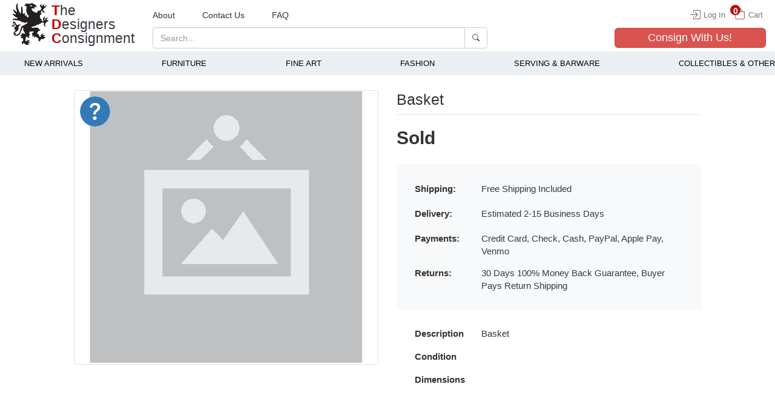

--- FILE ---
content_type: text/html; charset=utf-8
request_url: https://thedc.biz/product/3728
body_size: 21978
content:
<!DOCTYPE html>
<html lang="en" dir="ltr" class="vh-100" prefix="content: http://purl.org/rss/1.0/modules/content/ dc: http://purl.org/dc/terms/ foaf: http://xmlns.com/foaf/0.1/ og: http://ogp.me/ns# rdfs: http://www.w3.org/2000/01/rdf-schema# sioc: http://rdfs.org/sioc/ns# sioct: http://rdfs.org/sioc/types# skos: http://www.w3.org/2004/02/skos/core# xsd: http://www.w3.org/2001/XMLSchema#">
<head>
  <link rel="profile" href="https://www.w3.org/1999/xhtml/vocab" />
  <meta name="viewport" content="width=device-width, initial-scale=1.0">
  <meta charset="UTF-8" />
<meta http-equiv="X-UA-Compatible" content="IE=edge" />
<link rel="preload" href="https://thedc.biz/sites/all/themes/tdc/img/no-image.svg" as="image" media="(min-width: 768px)" />
<link rel="preload" href="https://thedc.biz/sites/all/themes/tdc/img/no-image.svg" as="image" />
<link rel="preload" href="https://thedc.biz/sites/all/themes/tdc/img/no-image.svg" as="image" media="(max-width: 767px)" />
<meta name="description" content="Basket..." />
<script type="application/ld+json">{"@context":"https:\/\/schema.org\/","@type":"product","name":"Basket","image":["https:\/\/thedc.biz\/sites\/all\/themes\/tdc\/img\/no-image.svg"],"description":"Basket","sku":"3728-basket","mpn":"3728","brand":{"@type":"Brand","name":"The Designers Consignment"},"aggregateRating":{"@type":"AggregateRating","ratingValue":"5","reviewCount":"1"},"offers":{"@type":"Offer","url":"https:\/\/thedc.biz\/product\/3728","priceCurrency":"USD","price":"20.00","priceValidUntil":"2030-01-01","itemCondition":"https:\/\/schema.org\/UsedCondition","availability":"https:\/\/schema.org\/OutOfStock","shippingDetails":{"@type":"OfferShippingDetails","shippingRate":{"@type":"MonetaryAmount","value":"0","currency":"USD"},"deliveryTime":{"@type":"ShippingDeliveryTime","handlingTime":{"@type":"QuantitativeValue","minValue":0,"maxValue":1,"unitCode":"DAY"},"transitTime":{"@type":"QuantitativeValue","minValue":2,"maxValue":15,"unitCode":"DAY"}},"shippingDestination":[{"@type":"DefinedRegion","addressCountry":"US"}],"description":"Free Shipping US orders"},"hasMerchantReturnPolicy":{"@type":"MerchantReturnPolicy","applicableCountry":{"@type":"Country","name":"ZZ"},"returnPolicyCountry":{"@type":"Country","name":"ZZ"},"returnPolicyCategory":"https:\/\/schema.org\/MerchantReturnFiniteReturnWindow","merchantReturnDays":30,"returnMethod":"https:\/\/schema.org\/ReturnByMail","returnFees":"https:\/\/schema.org\/FreeReturn","description":"100% Money Back Guarantee"}}}</script><link rel="canonical" href="https://thedesignersconsignment.com/product/3728" />
    <!-- Google tag (gtag.js) -->
    <script async src="https://www.googletagmanager.com/gtag/js?id=G-VE03VVMYYY"></script>
    <script>
    window.dataLayer = window.dataLayer || [];
    function gtag(){dataLayer.push(arguments);}
    gtag('js', new Date());

    gtag('config', 'G-VE03VVMYYY');
    </script>    <script>
        document.addEventListener('DOMContentLoaded', () => {
            if (typeof gtag === 'undefined') return

            const GA_addToCartBtn = document.querySelector('button[data-type="add_to_cart"]')
            TDC_GA_addToCartAction(GA_addToCartBtn)

            const GA_productCards = document.querySelectorAll('.product-card')
            TDC_GA_itemViewAction(GA_productCards)
        })

        function TDC_GA_addToCartAction(btn) {
            if(btn == null || btn.length < 1) return

            btn.addEventListener('click', (e) => {
                const btn = e.currentTarget
                const action = btn.dataset.action
                if(action == 'add_to_cart') {
                    gtag('event', 'add_to_cart', {
                        'event_category': 'Ecommerce',
                        'event_label': 'Add to Cart',
                    });
                }
            })
        }

        function TDC_GA_itemViewAction(cards) {
            if(cards == null || cards.length < 1) return

            cards.forEach(card => {
                card.addEventListener('click', (e) => {
                    const c = e.currentTarget
                    const id = c.dataset.productId
                    const title = c.querySelector('.product-card__title').textContent.trim()

                    gtag('event', 'view_item', {
                        'event_category': 'Ecommerce',
                        'event_label': 'View Item',
                        'value': id,
                        'item_id': id,
                        'item_name': title,
                    });
                })
            })
        }
    </script><link rel="icon" type="image/png" sizes="16x16" href="/favicons/favicon-16x16.png" />
<link rel="icon" type="image/png" sizes="32x32" href="/favicons/favicon-32x32.png" />
<link rel="apple-touch-icon" sizes="180x180" href="/favicons/apple-touch-icon.png" />
<link rel="manifest" href="/favicons/site.webmanifest" />
<link rel="mask-icon" href="/favicons/safari-pinned-tab.svg" color="#333333" />
<link rel="shortcut icon" href="/favicons/favicon.ico" />
<meta name="msapplication-TileColor" content="#da532c" />
<meta name="msapplication-config" content="/favicons/browserconfig.xml" />
<meta name="theme-color" content="#ffffff" />
<meta name="og:site_name" content="The Designers Consignment" />
<meta name="og:url" content="https://thedc.biz/product/3728" />
<meta name="og:title" content="Basket" />
<meta name="og:type" content="product" />
<meta name="og:description" content="Basket..." />
<meta name="og:price:amount" content="20.00" />
<meta name="og:price:currency" content="USD" />
<meta name="og:image" content="https://thedc.biz/sites/all/themes/tdc/img/no-image.svg" />
<meta name="og:image:secure_url" content="https://thedc.biz/sites/all/themes/tdc/img/no-image.svg" />
<meta name="twitter:site" content="@" />
<meta name="twitter:card" content="summary_large_image" />
<meta name="twitter:title" content="Basket" />
<meta name="twitter:description" content="Basket..." />
  <title>Basket</title>
  <style>.clearfix:after{content:".";content:".";content:".";height:0;visibility:hidden}.form-textarea-wrapper textarea{display:block;margin:0;width:100%;-moz-box-sizing:border-box;-webkit-box-sizing:border-box;box-sizing:border-box}.element-invisible{position:absolute!important;clip:rect(1px 1px 1px 1px);clip:rect(1px,1px,1px,1px);overflow:hidden;height:1px}@-ms-viewport{width:device-width}button{text-transform:none;-webkit-appearance:button;text-transform:none;-webkit-appearance:button;overflow:visible;text-transform:none;-webkit-appearance:button}@media (min-width:768px){.navbar-header{float:left}.navbar-collapse{width:auto;border-top:0;-webkit-box-shadow:none;box-shadow:none}.navbar-collapse.collapse{display:block!important;height:auto!important;padding-bottom:0;overflow:visible!important}.container-fluid>.navbar-collapse,.container-fluid>.navbar-header{margin-right:0;margin-left:0}.navbar-toggle{display:none}.navbar-nav{float:left;margin:0}.navbar-nav>li{float:left}.navbar-nav>li>a{padding-top:15px;padding-bottom:15px}.navbar-form .form-group{display:inline-block;margin-bottom:0;vertical-align:middle}.navbar-form .form-control{display:inline-block;width:auto;vertical-align:middle}.navbar-form .input-group{display:inline-table;vertical-align:middle}.navbar-form .input-group .form-control,.navbar-form .input-group .input-group-btn{width:auto}.navbar-form{width:auto;padding-top:0;padding-bottom:0;margin-right:0;margin-left:0;border:0;-webkit-box-shadow:none;box-shadow:none}.navbar-right{float:right!important;margin-right:-15px}.d-md-none{display:none!important}.d-md-block{display:block!important}.d-md-flex{display:-ms-flexbox!important;display:flex!important}.flex-md-column{-ms-flex-direction:column!important;flex-direction:column!important}.flex-md-wrap{-ms-flex-wrap:wrap!important;flex-wrap:wrap!important}.flex-md-grow-0{-ms-flex-positive:0!important;flex-grow:0!important}.justify-content-md-center{-ms-flex-pack:center!important;justify-content:center!important}.align-items-md-start{-ms-flex-align:start!important;align-items:flex-start!important}.mr-md-0{margin-right:0!important}.mb-md-0{margin-bottom:0!important}.py-md-0{padding-top:0!important}.pr-md-0,.px-md-0{padding-right:0!important}.pb-md-0,.py-md-0{padding-bottom:0!important}.px-md-0{padding-left:0!important}.pt-md-3{padding-top:1rem!important}.px-md-3{padding-right:1rem!important;padding-left:1rem!important}.pb-md-3{padding-bottom:1rem!important}.py-md-5{padding-top:3rem!important;padding-bottom:3rem!important}.px-md-5{padding-right:3rem!important;padding-left:3rem!important}.col-sm-12{float:left;width:100%}}@media (min-width:992px){.flex-lg-row{-ms-flex-direction:row!important;flex-direction:row!important}.flex-lg-nowrap{-ms-flex-wrap:nowrap!important;flex-wrap:nowrap!important}.pt-lg-4{padding-top:1.5rem!important}.px-lg-4{padding-right:1.5rem!important;padding-left:1.5rem!important}.col-md-4,.col-md-5,.col-md-6,.col-md-7,.col-md-8{float:left}.col-md-8{width:66.66666667%}.col-md-7{width:58.33333333%}.col-md-6{width:50%}.col-md-5{width:41.66666667%}.col-md-4{width:33.33333333%}}.modal{-webkit-overflow-scrolling:touch;-webkit-overflow-scrolling:touch}.cats-menu-main{align-content:stretch;display:flex;flex-direction:row;justify-content:space-between}.splide__list{display:flex}html{box-sizing:border-box;-ms-overflow-style:scrollbar;-ms-text-size-adjust:100%;-webkit-text-size-adjust:100%}*,:after,:before{-webkit-box-sizing:border-box;-moz-box-sizing:border-box;box-sizing:border-box}.h1,.h2,.h3,.h4,h1,h2,h5{font-family:inherit;color:inherit}@media (min-width:768px){.navbar-header{float:left}.navbar-collapse{width:auto;border-top:0;-webkit-box-shadow:none;box-shadow:none}.navbar-collapse.collapse{display:block!important;height:auto!important;padding-bottom:0;overflow:visible!important}.container-fluid>.navbar-collapse,.container-fluid>.navbar-header{margin-right:0;margin-left:0}.navbar-toggle{display:none}.navbar-nav{float:left;margin:0}.navbar-nav>li{float:left}.navbar-nav>li>a{padding-top:15px;padding-bottom:15px}.navbar-form .form-group{display:inline-block;margin-bottom:0;vertical-align:middle}.navbar-form .form-control{display:inline-block;width:auto;vertical-align:middle}.navbar-form .input-group{display:inline-table;vertical-align:middle}.navbar-form .input-group .form-control,.navbar-form .input-group .input-group-btn{width:auto}.navbar-form{width:auto;padding-top:0;padding-bottom:0;margin-right:0;margin-left:0;border:0;-webkit-box-shadow:none;box-shadow:none}.navbar-right{float:right!important;margin-right:-15px}}@media (min-width:576px){.d-sm-flex{display:-ms-flexbox!important;display:flex!important}.flex-sm-row{-ms-flex-direction:row!important;flex-direction:row!important}.justify-content-sm-between{-ms-flex-pack:justify!important;justify-content:space-between!important}.align-items-sm-center{-ms-flex-align:center!important;align-items:center!important}}@media (min-width:768px){.d-md-none{display:none!important}.d-md-block{display:block!important}.d-md-flex{display:-ms-flexbox!important;display:flex!important}.flex-md-column{-ms-flex-direction:column!important;flex-direction:column!important}.flex-md-wrap{-ms-flex-wrap:wrap!important;flex-wrap:wrap!important}.flex-md-grow-0{-ms-flex-positive:0!important;flex-grow:0!important}.justify-content-md-center{-ms-flex-pack:center!important;justify-content:center!important}.align-items-md-start{-ms-flex-align:start!important;align-items:flex-start!important}.mr-md-0{margin-right:0!important}.mb-md-0{margin-bottom:0!important}.py-md-0{padding-top:0!important}.pr-md-0,.px-md-0{padding-right:0!important}.pb-md-0,.py-md-0{padding-bottom:0!important}.px-md-0{padding-left:0!important}.pt-md-3{padding-top:1rem!important}.px-md-3{padding-right:1rem!important;padding-left:1rem!important}.pb-md-3{padding-bottom:1rem!important}.py-md-5{padding-top:3rem!important;padding-bottom:3rem!important}.px-md-5{padding-right:3rem!important;padding-left:3rem!important}.col-sm-12{float:left;width:100%}}@media (min-width:992px){.flex-lg-row{-ms-flex-direction:row!important;flex-direction:row!important}.flex-lg-nowrap{-ms-flex-wrap:nowrap!important;flex-wrap:nowrap!important}.pt-lg-4{padding-top:1.5rem!important}.px-lg-4{padding-right:1.5rem!important;padding-left:1.5rem!important}}@media (min-width:1200px){.flex-xl-row{-ms-flex-direction:row!important;flex-direction:row!important}.pt-xl-2{padding-top:.5rem!important}}.modal-content{display:-ms-flexbox;display:flex;-ms-flex-direction:column;flex-direction:column}.modal-header{display:-ms-flexbox;display:flex;-ms-flex-align:start;align-items:flex-start;-ms-flex-pack:justify;justify-content:space-between}.cats-menu-main{align-content:stretch;display:flex;flex-direction:row;justify-content:space-between}@media screen and (max-width:768px){#navbar-collapse{background-color:rgba(22,22,22,.9)}.site-name{font-size:28px}.navbar-header::after,.navbar-header::before{display:none}.navbar-form{border-top:none;border-bottom:none;box-shadow:none;margin-top:0;margin-bottom:0}.navbar-toggle{margin:0}a.logo{min-width:50px}}@media screen and (min-width:1950px){body{font-size:1.2rem}#block-add-cats-additional-categories{margin-left:-1.25rem;margin-right:-1.25rem}#ask-a-question .modal-dialog,#buyNowModal .modal-dialog{max-width:40rem!important}.form-control{padding:.75rem 1rem;height:auto;font-size:1.19rem}.btn{padding:.75rem 1rem;height:auto;font-size:1.19rem;border-radius:.5rem}.btn-lg{border-radius:.5rem;font-size:1.6rem}.navbar-form .form-group input{height:auto}label{margin-bottom:.41rem}header .consign-w-us button{font-size:1.7rem}.input-lg{height:auto}}html{box-sizing:border-box;-ms-overflow-style:scrollbar;font-family:sans-serif;-ms-text-size-adjust:100%;-webkit-text-size-adjust:100%}header,nav,section{display:block}a{background-color:transparent;color:#337ab7;text-decoration:none}b,strong{font-weight:700}h1{margin:.67em 0}img{border:0;vertical-align:middle;max-width:100%}svg:not(:root){overflow:hidden}hr{-webkit-box-sizing:content-box;-moz-box-sizing:content-box;box-sizing:content-box;height:0}button,input,textarea{color:inherit;font:inherit;margin:0}button::-moz-focus-inner,input::-moz-focus-inner{border:0;padding:0}input{line-height:normal}textarea{overflow:auto}*,:after,:before{-webkit-box-sizing:border-box;-moz-box-sizing:border-box;box-sizing:border-box}html{font-size:10px;box-sizing:border-box;-ms-overflow-style:scrollbar}body{margin:0;font-family:"Helvetica Neue",Helvetica,Arial,sans-serif;font-size:14px;line-height:1.42857143;color:#333;background-color:#fff;position:relative}button,input,textarea{font-family:inherit;font-size:inherit;line-height:inherit}.h1,.h2,.h3,.h4,h1,h2,h5{font-family:inherit;color:inherit}.h1,.h2,.h3,h1,h2{margin-top:20px}.h4,h5{margin-top:10px}p{margin:0 0 10px}ul{margin-top:0;margin-bottom:10px}ul ul{margin-bottom:0}.col-md-4,.col-md-5,.col-md-6,.col-md-7,.col-md-8,.col-sm-12{min-height:1px}@media (min-width:992px){.col-md-4,.col-md-5,.col-md-6,.col-md-7,.col-md-8{float:left}.col-md-8{width:66.66666667%}.col-md-7{width:58.33333333%}.col-md-6{width:50%}.col-md-5{width:41.66666667%}.col-md-4{width:33.33333333%}}label{display:inline-block;max-width:100%;margin-bottom:5px;font-weight:700}.form-control{display:block;width:100%;height:34px;padding:6px 12px;font-size:14px;line-height:1.42857143;color:#555;background-color:#fff;background-image:none;border:1px solid #ccc;border-radius:4px;-webkit-box-shadow:inset 0 1px 1px rgba(0,0,0,.075);box-shadow:inset 0 1px 1px rgba(0,0,0,.075)}.form-control::-moz-placeholder{color:#999;opacity:1}.form-control:-ms-input-placeholder{color:#999}.form-control::-webkit-input-placeholder{color:#999}.form-control::-ms-expand{background-color:transparent;border:0}.form-control[readonly]{background-color:#eee;opacity:1}textarea.form-control{height:auto}.form-group{margin-bottom:15px}.input-lg{height:46px;padding:10px 16px;font-size:18px;line-height:1.3333333;border-radius:6px}.btn{display:inline-block;margin-bottom:0;font-weight:400;text-align:center;white-space:nowrap;vertical-align:middle;-ms-touch-action:manipulation;touch-action:manipulation;background-image:none;border:1px solid transparent;padding:6px 12px;font-size:14px;line-height:1.42857143;border-radius:4px}.btn-default{color:#333;background-color:#fff;border-color:#ccc}.btn-primary{color:#fff;background-color:#337ab7;border-color:#2e6da4}.btn-danger{color:#fff;background-color:#d9534f;border-color:#d43f3a}.btn-lg{padding:10px 16px;font-size:18px;line-height:1.3333333;border-radius:6px}.btn-block{display:block;width:100%}.fade{opacity:0}.collapse{display:none}.input-group{position:relative;display:table;border-collapse:separate}.input-group .form-control{position:relative;z-index:2;float:left;width:100%;margin-bottom:0}.input-group .form-control,.input-group-btn{display:table-cell}.input-group-btn{width:1%;vertical-align:middle;position:relative;font-size:0;white-space:nowrap}.input-group .form-control:first-child{border-top-right-radius:0;border-bottom-right-radius:0}.input-group .form-control:last-child,.input-group-btn:last-child>.btn{border-top-left-radius:0;border-bottom-left-radius:0}.input-group-btn>.btn{position:relative}.input-group-btn:last-child>.btn{z-index:2;margin-left:-1px}.nav{padding-left:0;margin-bottom:0;list-style:none}.nav>li{position:relative;display:block}.nav>li>a{position:relative;display:block;padding:10px 15px}.navbar-collapse{padding-right:15px;padding-left:15px;overflow-x:visible;border-top:1px solid transparent;-webkit-box-shadow:inset 0 1px 0 rgba(255,255,255,.1);box-shadow:inset 0 1px 0 rgba(255,255,255,.1);-webkit-overflow-scrolling:touch}.container-fluid>.navbar-collapse,.container-fluid>.navbar-header{margin-right:-15px;margin-left:-15px}@media (min-width:768px){.navbar-header{float:left}.navbar-collapse{width:auto;border-top:0;-webkit-box-shadow:none;box-shadow:none}.navbar-collapse.collapse{display:block!important;height:auto!important;padding-bottom:0;overflow:visible!important}.container-fluid>.navbar-collapse,.container-fluid>.navbar-header{margin-right:0;margin-left:0}.navbar-toggle{display:none}}.navbar-toggle{position:relative;float:right;padding:9px 10px;margin-right:15px;margin-top:8px;margin-bottom:8px;background-color:transparent;background-image:none;border:1px solid transparent;border-radius:4px}.navbar-toggle .icon-bar{display:block;width:22px;height:2px;border-radius:1px;background:#444}.navbar-toggle .icon-bar+.icon-bar{margin-top:4px}.navbar-nav{margin:7.5px -15px}.navbar-nav>li>a{padding-top:10px;padding-bottom:10px;line-height:20px}@media (min-width:768px){.navbar-nav{float:left;margin:0}.navbar-nav>li{float:left}.navbar-nav>li>a{padding-top:15px;padding-bottom:15px}.navbar-form .form-group{display:inline-block;margin-bottom:0;vertical-align:middle}.navbar-form .form-control{display:inline-block;width:auto;vertical-align:middle}.navbar-form .input-group{display:inline-table;vertical-align:middle}.navbar-form .input-group .form-control,.navbar-form .input-group .input-group-btn{width:auto}}.navbar-form{padding:10px 15px;border-top:1px solid transparent;border-bottom:1px solid transparent;-webkit-box-shadow:inset 0 1px 0 rgba(255,255,255,.1),0 1px 0 rgba(255,255,255,.1);box-shadow:inset 0 1px 0 rgba(255,255,255,.1),0 1px 0 rgba(255,255,255,.1);margin:8px -15px}@media (max-width:767px){.navbar-form .form-group{margin-bottom:5px}}.navbar-btn{margin-top:8px;margin-bottom:8px}@media (min-width:768px){.navbar-form{width:auto;padding-top:0;padding-bottom:0;margin-right:0;margin-left:0;border:0;-webkit-box-shadow:none;box-shadow:none}.navbar-right{float:right!important;margin-right:-15px}}.thumbnail{display:block;padding:4px;line-height:1.42857143;background-color:#fff;border:1px solid #ddd;border-radius:4px}.close{float:right;font-size:21px;font-weight:700;line-height:1;color:#000;text-shadow:0 1px 0 #fff;opacity:.2}button.close{padding:0;background:0 0;border:0;-webkit-appearance:none;-moz-appearance:none;appearance:none}.modal.fade .modal-dialog{-webkit-transform:translate(0,-25%);-ms-transform:translate(0,-25%);-o-transform:translate(0,-25%);transform:translate(0,-25%)}.modal-content{-webkit-box-shadow:0 3px 9px rgba(0,0,0,.5);box-shadow:0 3px 9px rgba(0,0,0,.5)}.modal-title{margin:0}@media (min-width:768px){.modal-dialog{width:600px;margin:30px auto}.modal-content{-webkit-box-shadow:0 5px 15px rgba(0,0,0,.5);box-shadow:0 5px 15px rgba(0,0,0,.5)}}.clearfix:after,.clearfix:before,.container-fluid:after,.container-fluid:before,.modal-header:after,.modal-header:before,.nav:after,.nav:before,.navbar-collapse:after,.navbar-collapse:before,.navbar-header:after,.navbar-header:before,.row:after,.row:before{display:table;content:" "}.clearfix:after,.container-fluid:after,.modal-header:after,.nav:after,.navbar-collapse:after,.navbar-header:after,.row:after{clear:both}.show{display:block!important}.hidden{display:none!important}.modal-dialog{z-index:1630}.element-invisible{margin:0;padding:0;width:1px}p:last-child{margin-bottom:0}input,textarea{max-width:100%;width:auto}.form-actions{clear:both}@-moz-keyframes spin{0%{-moz-transform:rotate(0)}100%{-moz-transform:rotate(359deg)}}@-webkit-keyframes spin{0%{-webkit-transform:rotate(0)}100%{-webkit-transform:rotate(359deg)}}@-o-keyframes spin{0%{-o-transform:rotate(0)}100%{-o-transform:rotate(359deg)}}@-ms-keyframes spin{0%{-ms-transform:rotate(0)}100%{-ms-transform:rotate(359deg)}}*,::after,::before{box-sizing:inherit}.h1,.h2,.h3,.h4,h1,h2,h5{margin-bottom:.5rem;font-weight:500;line-height:1.2}.h1,h1{font-size:2.5rem}.h2,h2{font-size:2rem}.h3{font-size:1.75rem}.h4{font-size:1.5rem}h5{font-size:1.25rem}.display-5{font-size:3rem;font-weight:300;line-height:1.2}hr{margin-top:1rem;margin-bottom:1rem;border:0;border-top:1px solid rgba(0,0,0,.1)}@media (min-width:768px){html{font-size:9px}}@media (min-width:1200px){html{font-size:10px}}@media (min-width:1367px){html{font-size:12px}}@media (min-width:1950px){html{font-size:13px}}@media (min-width:2150px){html{font-size:14px}}@media (min-width:2300px){html{font-size:15px}}@media (min-width:2450px){html{font-size:16px}}@media (min-width:2600px){html{font-size:17px}}@media (min-width:2750px){html{font-size:18px}}@media (min-width:2900px){html{font-size:19px}}@media (min-width:3150px){html{font-size:20px}}@media (min-width:3300px){html{font-size:21px}}@media (min-width:3450px){html{font-size:22px}}@media (min-width:3600px){html{font-size:24px}}.container-fluid{width:100%;padding-right:15px;padding-left:15px;margin-right:auto;margin-left:auto}.row{display:-ms-flexbox;display:flex;-ms-flex-wrap:wrap;flex-wrap:wrap;margin-right:-15px;margin-left:-15px}.col-12,.col-md-4,.col-md-5,.col-md-6,.col-md-7,.col-md-8,.col-sm-12,.col-xl-5{position:relative;width:100%;padding-right:15px;padding-left:15px}.col-12{-ms-flex:0 0 100%;flex:0 0 100%;max-width:100%}@media (min-width:576px){.col-sm-12{-ms-flex:0 0 100%;flex:0 0 100%;max-width:100%}}@media (min-width:768px){.col-md-4{-ms-flex:0 0 33.333333%;flex:0 0 33.333333%;max-width:33.333333%}.col-md-5{-ms-flex:0 0 41.666667%;flex:0 0 41.666667%;max-width:41.666667%}.col-md-6{-ms-flex:0 0 50%;flex:0 0 50%;max-width:50%}.col-md-7{-ms-flex:0 0 58.333333%;flex:0 0 58.333333%;max-width:58.333333%}.col-md-8{-ms-flex:0 0 66.666667%;flex:0 0 66.666667%;max-width:66.666667%}}@media (min-width:1200px){.col-xl-5{-ms-flex:0 0 41.666667%;flex:0 0 41.666667%;max-width:41.666667%}}.d-none{display:none!important}.d-block{display:block!important}.d-flex{display:-ms-flexbox!important;display:flex!important}@media (min-width:576px){.d-sm-flex{display:-ms-flexbox!important;display:flex!important}}.flex-column{-ms-flex-direction:column!important;flex-direction:column!important}.flex-wrap{-ms-flex-wrap:wrap!important;flex-wrap:wrap!important}.flex-grow-1{-ms-flex-positive:1!important;flex-grow:1!important}.flex-shrink-0{-ms-flex-negative:0!important;flex-shrink:0!important}.justify-content-start{-ms-flex-pack:start!important;justify-content:flex-start!important}.justify-content-center{-ms-flex-pack:center!important;justify-content:center!important}.justify-content-between{-ms-flex-pack:justify!important;justify-content:space-between!important}.align-items-end{-ms-flex-align:end!important;align-items:flex-end!important}.align-items-center{-ms-flex-align:center!important;align-items:center!important}@media (min-width:576px){.flex-sm-row{-ms-flex-direction:row!important;flex-direction:row!important}.justify-content-sm-between{-ms-flex-pack:justify!important;justify-content:space-between!important}.align-items-sm-center{-ms-flex-align:center!important;align-items:center!important}}.position-relative{position:relative!important}.position-absolute{position:absolute!important}.w-100{width:100%!important}.h-100{height:100%!important}.vh-100{height:100vh!important}.m-0{margin:0!important}.mt-0,.my-0{margin-top:0!important}.mr-0{margin-right:0!important}.mb-0,.my-0{margin-bottom:0!important}.mt-2{margin-top:.5rem!important}.mr-2{margin-right:.5rem!important}.mb-2{margin-bottom:.5rem!important}.mt-3,.my-3{margin-top:1rem!important}.my-3{margin-bottom:1rem!important}.mt-4,.my-4{margin-top:1.5rem!important}.mb-4,.my-4{margin-bottom:1.5rem!important}.mb-5{margin-bottom:3rem!important}.p-0{padding:0!important}.py-0{padding-top:0!important}.pr-0,.px-0{padding-right:0!important}.pb-0,.py-0{padding-bottom:0!important}.px-0{padding-left:0!important}.py-2{padding-top:0.5rem!important}.pr-2,.px-2{padding-right:0.5rem!important}.pb-2,.py-2{padding-bottom:0.5rem!important}.px-2{padding-left:0.5rem!important}.pt-3,.py-3{padding-top:1rem!important}.px-3{padding-right:1rem!important;padding-left:1rem!important}.py-3{padding-bottom:1rem!important}.pt-4{padding-top:1.5rem!important}.pr-4{padding-right:1.5rem!important}.p-5{padding:3rem!important}.pr-5,.px-5{padding-right:3rem!important}.px-5{padding-left:3rem!important}.mx-auto{margin-right:auto!important}.ml-auto,.mx-auto{margin-left:auto!important}@media (min-width:768px){.d-md-none{display:none!important}.d-md-block{display:block!important}.d-md-flex{display:-ms-flexbox!important;display:flex!important}.flex-md-column{-ms-flex-direction:column!important;flex-direction:column!important}.flex-md-wrap{-ms-flex-wrap:wrap!important;flex-wrap:wrap!important}.flex-md-grow-0{-ms-flex-positive:0!important;flex-grow:0!important}.justify-content-md-center{-ms-flex-pack:center!important;justify-content:center!important}.align-items-md-start{-ms-flex-align:start!important;align-items:flex-start!important}.mr-md-0{margin-right:0!important}.mb-md-0{margin-bottom:0!important}.mb-md-3{margin-bottom:1rem!important}.my-md-4{margin-top:1.5rem!important;margin-bottom:1.5rem!important}.py-md-0{padding-top:0!important}.pr-md-0,.px-md-0{padding-right:0!important}.pb-md-0,.py-md-0{padding-bottom:0!important}.px-md-0{padding-left:0!important}.pt-md-3{padding-top:1rem!important}.px-md-3{padding-right:1rem!important;padding-left:1rem!important}.pb-md-3{padding-bottom:1rem!important}.py-md-5{padding-top:3rem!important;padding-bottom:3rem!important}.px-md-5{padding-right:3rem!important;padding-left:3rem!important}}@media (min-width:992px){.flex-lg-row{-ms-flex-direction:row!important;flex-direction:row!important}.flex-lg-nowrap{-ms-flex-wrap:nowrap!important;flex-wrap:nowrap!important}.pt-lg-4{padding-top:1.5rem!important}.px-lg-4{padding-right:1.5rem!important;padding-left:1.5rem!important}}@media (min-width:1200px){.flex-xl-row{-ms-flex-direction:row!important;flex-direction:row!important}.pt-xl-2{padding-top:0.5rem!important}}.modal{right:0;bottom:0;-webkit-overflow-scrolling:touch;position:fixed;top:0;left:0;z-index:1050;display:none;width:100%;height:100%;overflow:hidden;outline:0}.modal-dialog{position:relative;width:auto;margin:.5rem}.modal-dialog-centered{display:-ms-flexbox;display:flex;-ms-flex-align:center;align-items:center;min-height:calc(100% - 1rem)}.modal-dialog-centered::before{display:block;height:calc(100vh - 1rem);content:""}.modal-content{position:relative;display:-ms-flexbox;display:flex;-ms-flex-direction:column;flex-direction:column;width:100%;background-color:#fff;background-clip:padding-box;border:1px solid rgba(0,0,0,.2);border-radius:0.3rem;outline:0}.modal-header{display:-ms-flexbox;display:flex;-ms-flex-align:start;align-items:flex-start;-ms-flex-pack:justify;justify-content:space-between;padding:1rem;border-bottom:1px solid #dee2e6;border-top-left-radius:0.3rem;border-top-right-radius:0.3rem}.modal-header .close{padding:1rem;margin:-1rem -1rem -1rem auto}.modal-title{margin-bottom:0;line-height:1.5}.modal-body{position:relative;-ms-flex:1 1 auto;flex:1 1 auto;padding:1rem}@media (min-width:576px){.modal-dialog{max-width:500px;margin:1.75rem auto}.modal-dialog-centered{min-height:calc(100% - 3.5rem)}.modal-dialog-centered::before{height:calc(100vh - 3.5rem)}}.text-center{text-align:center!important}.text-white{color:#fff!important}.text-dark{color:#343a40!important}.text-decoration-none{text-decoration:none!important}.bg-light{background-color:#f8f9fa!important}.bg-transparent{background-color:transparent!important}.border{border:1px solid #dee2e6!important}.border-0{border:0!important}.rounded-lg{border-radius:0.3rem!important}@media (min-width:1950px){.container-fluid{padding-right:1.25rem;padding-left:1.25rem}.row{margin-right:-1.25rem;margin-left:-1.25rem}.col-12,.col-md-4,.col-md-5,.col-md-6,.col-md-7,.col-md-8,.col-sm-12,.col-xl-5{padding-right:1.25rem;padding-left:1.25rem}}.z-index-100{z-index:100!important}.line-height-10{line-height:1}.back-to-top{position:fixed;bottom:20px;right:20px;display:none;padding:.75rem 1rem}.square-bg-block{padding-bottom:100%;background-position:center;background-repeat:no-repeat;background-size:contain}.small-loader{border:7px solid #f3f3f3;border-top:7px solid #3498db;border-radius:50%;width:8rem;height:8rem;animation:1s linear infinite spin;display:block;margin:auto auto 30px;z-index:0}@keyframes spin{0%{transform:rotate(0)}100%{transform:rotate(360deg)}}.navbar-toggle{width:45px;height:35px}.input-group .form-item:first-child input{border-top-left-radius:4px;border-bottom-left-radius:4px}.modal-dialog .position-absolute.close{z-index:2;padding:0;margin:0}.modal-dialog .close span{font-size:3rem}.tdc-color{color:#ca0000}.child-terms{opacity:0;visibility:hidden}.cats-menu-main{align-content:stretch;display:flex;flex-direction:row;justify-content:space-between;margin-bottom:0;position:relative;max-width:134rem;margin-left:auto;margin-right:auto}.cats-menu-main>li{background:0 0;padding:.83rem 1.66rem;box-sizing:border-box}.cats-menu-main>li:first-of-type{padding-left:0}.cats-menu-main>li:last-of-type{padding-right:0}.cats-menu-main>li>a{display:initial;vertical-align:middle;line-height:.75rem;width:100%;box-sizing:border-box;text-align:center;text-transform:uppercase;padding-left:0;padding-right:0;font-weight:400;font-size:1.25rem;text-decoration:none;color:#000;padding-bottom:.4rem}.cats-menu-main .parent-term{margin:0}.cats-menu-main .second-level{position:absolute;top:3rem;left:0;width:100%;height:auto;background:#4a5b7e;margin:0;z-index:-99;min-height:15rem;padding:1.66rem;opacity:0;visibility:hidden;transform:translate3d(0,1.25rem,0);border-bottom:2px solid #3b4965}.cats-menu-main .second-level .child-terms,.cats-menu-main .second-level li{display:none}.cats-menu-main ul.second-level ul.child-terms,.cats-menu-main ul.second-level>li.parent-term{margin-bottom:1.66rem}.cats-menu-main ul.second-level ul.child-terms li{margin:.83rem 0}.cats-menu-main ul.second-level{overflow:hidden;max-height:33.3rem}.cats-menu-main ul[data-child="39"].second-level{flex-direction:column;flex:1 1 50%;flex-wrap:wrap;padding-left:inherit;justify-content:flex-start;max-height:20.8rem}.cats-menu-main ul[data-child="39"].second-level>li{margin-bottom:0}.cats-menu-main ul[data-child="39"].second-level>li>ul{margin-left:0;padding-left:0}.cats-menu-main ul[data-child="39"].second-level>li>ul>li{padding-left:.41rem}.cats-menu-main ul.second-level>li>a{font-size:1.16rem;color:#fff;font-weight:700}.cats-menu-main ul.second-level>li>ul li a{font-size:1rem;color:#fff;font-weight:400}.cats-menu-main .image-block img{width:100%;height:100%;object-fit:contain}.cats-menu-main .term-73 .image-block img{object-fit:cover}.cats-menu-main .term-73 .second-level .image-block{background-size:auto 100%;position:absolute;right:0;top:0;width:45%;height:100%}.cats-menu-main .term-98 .second-level .image-block{background:0 0/auto 100% #fff;position:absolute;right:0;top:0;width:30%;height:100%}.cats-menu-main .term-225 .second-level .image-block{background:0 0/auto 100% #fff;position:absolute;right:0;top:0;width:100%;height:100%}.cats-menu-main .term-225 ul.second-level,.cats-menu-main .term-233 ul.second-level,.cats-menu-main .term-73 ul.second-level,.cats-menu-main .term-98 ul.second-level{padding-right:45%;justify-content:center;max-height:20.8rem}.cats-menu-main .term-98 ul.second-level{padding-right:30%;padding-left:15%}.cats-menu-main .term-225 ul.second-level{padding-right:inherit;align-items:center}.cats-menu-main .term-225 ul.second-level>li{margin-bottom:.58rem;z-index:3}.cats-menu-main .term-233 ul.second-level{padding-right:1.66rem;padding-left:5%}.cats-menu-main .term-233 ul.second-level>li{margin-bottom:2.1rem}.cats-menu-main li>a{text-decoration:none!important}.cats-menu-main .parent-term.term-225 a{color:#000}#block-add-cats-additional-categories{margin-left:-15px;margin-right:-15px;border-bottom:1px solid #ebebeb;border-top:1px solid #ebebeb;background:#eaeff3}ul.cats-menu-main,ul.cats-menu-main ul{list-style:none}.mobile-cats-menu,.mobile-cats-menu a{color:#d1d1d1;text-decoration:none}.mobile-cats-menu a{display:block;margin-bottom:10px;margin-top:10px;width:100%;font-size:16px}.mobile-cats-menu .lvl-1,.mobile-cats-menu .lvl-2,.mobile-cats-menu .lvl-3{padding:.5rem 1rem;border-bottom:1px solid #6e6e6e}.mobile-cats-menu .lvl-2,.mobile-cats-menu .lvl-3{display:none;padding-left:1rem;padding-right:1rem;width:100%}.mobile-cats-menu .lvl-2:last-of-type,.mobile-cats-menu .lvl-3:last-of-type{border-bottom:none;margin-bottom:1rem}.mobile-cats-menu .lvl-1>div>a,.mobile-cats-menu .lvl-2>div>a{width:auto;flex-grow:1}.mobile-cats-menu .lvl-2>div{border-bottom:1px solid #6e6e6e;padding-left:.5rem;padding-right:.5rem}.mobile-cats-menu .lvl-2>div:last-of-type{border-bottom:none}.mobile-cats-menu .lvl-3>div{padding-left:.5rem;padding-right:.5rem}.mobile-cats-menu .toggler{margin-left:3rem;border-left:1px solid #6e6e6e;padding-left:2rem!important}.main-container::after,.main-container::before{display:none}.navbar-header .logo img{width:100%;height:auto}.nav-search form{margin-top:0;margin-bottom:0}.nav-search button,.nav-search input,.navbar-form button,.navbar-form input{height:35px}a.logo{min-width:90px}.logo-title{margin-top:.5rem}#navbar{margin-bottom:.5rem}.navbar-nav>li>a{color:inherit}@media screen and (max-width:1366px){a.logo{min-width:70px}}@media screen and (max-width:768px){#navbar-collapse{background-color:rgba(22,22,22,.9)}.site-name{font-size:28px}.navbar-header::after,.navbar-header::before{display:none}.navbar-form{border-top:none;border-bottom:none;box-shadow:none;margin-top:0;margin-bottom:0}.navbar-toggle{margin:0}a.logo{min-width:50px}.logo-title{margin-top:0}#navbar{border-bottom:1px solid #c6c6c6}}@media screen and (max-width:576px){.site-name{font-size:24px}}@media screen and (max-width:480px){a.logo{min-width:40px;min-height:40px}}@media screen and (max-width:450px){.site-name{font-size:16px}}@media screen and (max-width:350px){a.logo{min-width:30px;min-height:30px}}@media screen and (min-width:769px){.site-name{font-size:2.3rem}}@media screen and (min-width:1950px){body{font-size:1.2rem}#block-add-cats-additional-categories{margin-left:-1.25rem;margin-right:-1.25rem}.nav-search button,.nav-search input,.navbar-form button,.navbar-form input{height:100%}}.sr-only{white-space:nowrap;border:0;clip:rect(0,0,0,0);height:1px;margin:-1px;overflow:hidden;padding:0;position:absolute;width:1px}.splide__list{-webkit-backface-visibility:hidden;backface-visibility:hidden;display:-ms-flexbox;display:flex;height:100%;margin:0!important;padding:0!important;transform-style:preserve-3d}.splide{outline:0;position:relative;visibility:hidden}.splide__slide{-webkit-backface-visibility:hidden;backface-visibility:hidden;box-sizing:border-box;-ms-flex-negative:0;flex-shrink:0;list-style-type:none!important;margin:0;outline:0;position:relative}.splide__slide img{vertical-align:bottom}.splide__track{overflow:hidden;position:relative;z-index:0}.max-300{max-width:25rem}#skip-link{display:none}body .form-group{margin-bottom:2rem}#buyNowModal,.single-product-gallery-wrapper.modal-dialog{background:rgba(0,0,0,.9)}#galleryModal{max-width:100vw}.modal.fade .single-product-gallery-wrapper.modal-dialog{transform:translate(0,0);overflow:hidden}.single-product-gallery-wrapper .modal-content{border-radius:0}.single-product-gallery-wrapper.modal-dialog .position-absolute.close{opacity:1;right:0;top:0;border-radius:0;background:0 0;line-height:1;height:5.5rem;width:5.5rem;z-index:5}.single-product-gallery-wrapper.modal-dialog .position-absolute.close span{text-shadow:none;color:#000;font-size:3.5rem;display:block;width:100%}header .navbar-right a{text-decoration:none}header .navbar-right a span.text{padding-top:1px;font-size:1.3rem}header .account-cart a{color:#777}header .account-cart svg{width:1.8rem;height:1.8rem;top:-.16rem;position:relative}.modal{background:rgba(0,0,0,.9)}#grecaptcha_wrapper_v2{display:flex;justify-content:center}#single-product__thumbnail-slider{padding-left:3.5rem;padding-right:3.5rem}#single-product__thumbnail-slider .thumbnail{border:0;background-color:#e6e6e6}#single-product__thumbnail-slider .thumbnail .image-holder{padding-bottom:65%;background-size:contain;background-position:center;background-repeat:no-repeat;background-color:#e6e6e6;image-rendering:-webkit-optimize-contrast}#single-product__thumbnail-slider.splide-loading{height:10rem;overflow:hidden}#single-product__thumbnail-slider .splide__slide{border:none}#single-product__thumbnail-slider .splide__slide .thumbnail{opacity:.4}#single-product__main-image .image-holder img{position:absolute;max-height:calc(100% - 2px);top:50%;transform:translate(-50%,-50%);left:50%;max-width:calc(100% - 2px);width:100%;height:100%;object-fit:contain}.small-loader.centered{position:absolute;top:calc(50% - 4rem);left:calc(50% - 4rem);margin:auto}.single-product .small-loader{z-index:3}.main-image__placeholder .image-holder{background-size:contain;background-repeat:no-repeat;background-position:center;width:100%;height:100%;max-width:calc(100% - 2px);max-height:calc(100% - 2px);top:50%;left:50%;transform:translate(-50%,-50%)}#single-product__main-image .main-image__placeholder{visibility:hidden;opacity:0}#single-product__main-image .main-image__placeholder.show{visibility:visible;opacity:1;z-index:10;background:#fff}#single-product__gallery .splide__slide{display:flex;align-items:center}#single-product__gallery img{margin:auto;max-height:100%}#single-product__gallery{opacity:0;z-index:3;background:#fff}.ask-a-question svg{display:block;width:5rem;height:5rem;background:#fff;border-radius:50%}.ask-a-question{position:absolute;top:0;z-index:3;color:#337ab7;margin-left:1rem;margin-top:1rem}.ask-a-question button{font-size:5rem;line-height:1;padding:0;border-radius:100%;outline:0!important;border:none;margin-right:0}#ask-a-question button{font-size:2rem}.element-invisible,.page-product .webform-client-form-923 label{display:none}.back-to-top svg{width:2rem;height:2rem;top:2px;position:relative}.single-product .details-block .d-flex p:first-of-type,.single-product .info-block .d-flex p:first-of-type{min-width:11rem}.single-product .details-block .d-flex p{line-height:1.25}.single-product .info-block .d-flex p{line-height:1.4}.single-product .main-image .square-bg-block{padding-bottom:90%}.single-product .main-image .image-holder{z-index:2}.single-product .buy-now,.single-product .price{min-width:50%}.single-product .buy-now form{position:relative}.thumbnail{margin:1px}@media screen and (max-width:768px){.ask-a-question button{font-size:5rem}header .account-cart a{color:#fff}.single-product-gallery-wrapper.modal-dialog .position-absolute.close{height:3rem;width:3rem}.single-product-gallery-wrapper.modal-dialog .position-absolute.close span{font-size:3rem}}@media screen and (max-width:576px){.ask-a-question button{font-size:4rem}.nav.navbar-nav.navbar-right{margin-left:auto;margin-right:auto}}@media screen and (min-width:768px){.navbar-right{margin-right:0}}@media screen and (min-width:1950px){#ask-a-question .modal-dialog,#buyNowModal .modal-dialog{max-width:40rem!important}.form-control{padding:.75rem 1rem;height:auto;font-size:1.19rem}.btn{padding:.75rem 1rem;height:auto;font-size:1.19rem;border-radius:.5rem}.btn-lg{border-radius:.5rem;font-size:1.6rem}.navbar-form .form-group input{height:auto}label{margin-bottom:.41rem}header .consign-w-us button{font-size:1.7rem}.input-lg{height:auto}}@media screen and (min-width:2400px){#edit-grecaptcha-wrapper{transform:scale(1.2)}}@media screen and (min-width:2800px){#edit-grecaptcha-wrapper{transform:scale(1.5)}}@media screen and (min-width:3200px){#edit-grecaptcha-wrapper{transform:scale(1.7)}}
</style>
<link type="text/css" rel="stylesheet" href="https://thedc.biz/sites/all/themes/tdc/css/bootstrap.min.css?t3rs8q" media="!none" onload="this.media=&#039;all&#039;" />
<link type="text/css" rel="stylesheet" href="https://thedc.biz/sites/all/themes/tdc/css/drupal-bootstrap.css?t3rs8q" media="!none" onload="this.media=&#039;all&#039;" />
<link type="text/css" rel="stylesheet" href="https://thedc.biz/sites/all/themes/tdc/css/bootstrap4-addon.css?t3rs8q" media="!none" onload="this.media=&#039;all&#039;" />
<link type="text/css" rel="stylesheet" href="https://thedc.biz/sites/all/themes/tdc/css/tdc.css?t3rs8q" media="!none" onload="this.media=&#039;all&#039;" />
<link type="text/css" rel="stylesheet" href="https://thedc.biz/sites/all/modules/custom/global_css_js/plugins/splide/dist/css/splide.min.css?t3rs8q" media="!none" onload="this.media=&#039;all&#039;" />
<link type="text/css" rel="stylesheet" href="https://thedc.biz/sites/all/modules/custom/global_css_js/css/global-styles.css?t3rs8q" media="!none" onload="this.media=&#039;all&#039;" />
  <!-- HTML5 element support for IE6-8 -->
  <!--[if lt IE 9]>
    <script src="https://cdn.jsdelivr.net/html5shiv/3.7.3/html5shiv-printshiv.min.js"></script>
  <![endif]-->
  <script src="https://thedc.biz/sites/all/modules/jquery_update/replace/jquery/1.10/jquery.min.js?v=1.10.2"></script>
<script src="https://thedc.biz/misc/jquery-extend-3.4.0.js?v=1.10.2"></script>
<script src="https://thedc.biz/misc/drupal.js?t3rs8q"></script>
<script>jQuery.extend(Drupal.settings, {"basePath":"\/","pathPrefix":"","setHasJsCookie":0,"ajaxPageState":{"theme":"tdc","theme_token":"190RYWhpvRzECwpOLcQ8Ew0yyZjzR1exZaSLiZfa4pI","jquery_version":"1.10","js":{"misc\/jquery-html-prefilter-3.5.0-backport.js":1,"misc\/jquery.once.js":1,"misc\/ajax.js":1,"sites\/all\/modules\/jquery_update\/js\/jquery_update.js":1,"misc\/form-single-submit.js":1,"sites\/all\/modules\/entityreference\/js\/entityreference.js":1,"sites\/all\/themes\/bootstrap\/js\/misc\/_progress.js":1,"misc\/textarea.js":1,"sites\/all\/modules\/webform\/js\/webform.js":1,"sites\/all\/modules\/custom\/tdc_google_captcha\/js\/grecaptcha.js":1,"sites\/all\/modules\/custom\/SB_products\/js\/single-product.js":1,"sites\/all\/modules\/custom\/global_css_js\/plugins\/splide\/dist\/js\/splide.min.js":1,"sites\/all\/modules\/custom\/global_css_js\/js\/global-scripts.js":1,"sites\/all\/themes\/tdc\/js\/bootstrap.js":1,"sites\/all\/themes\/tdc\/js\/tdc.js":1,"sites\/all\/themes\/tdc\/js\/printThis.js":1,"sites\/all\/modules\/custom\/global_css_js\/js\/ls.unveilhooks.js":1,"sites\/all\/modules\/custom\/global_css_js\/js\/lazysizes.min.js":1,"sites\/all\/themes\/bootstrap\/js\/misc\/ajax.js":1,"sites\/all\/themes\/bootstrap\/js\/bootstrap.js":1,"sites\/all\/modules\/jquery_update\/replace\/jquery\/1.10\/jquery.min.js":1,"misc\/jquery-extend-3.4.0.js":1,"misc\/drupal.js":1},"css":{"0":1,"sites\/all\/themes\/tdc\/css\/bootstrap.min.css":1,"sites\/all\/themes\/tdc\/css\/drupal-bootstrap.css":1,"sites\/all\/themes\/tdc\/css\/bootstrap4-addon.css":1,"sites\/all\/themes\/tdc\/css\/tdc.css":1,"sites\/all\/modules\/custom\/global_css_js\/plugins\/splide\/dist\/css\/splide.min.css":1,"sites\/all\/modules\/custom\/global_css_js\/css\/global-styles.css":1}},"urlIsAjaxTrusted":{"\/product\/3728":true},"bootstrap":{"anchorsFix":"0","anchorsSmoothScrolling":"0","formHasError":1,"popoverEnabled":1,"popoverOptions":{"animation":1,"html":0,"placement":"right","selector":"","trigger":"click","triggerAutoclose":1,"title":"","content":"","delay":0,"container":"body"},"tooltipEnabled":1,"tooltipOptions":{"animation":1,"html":0,"placement":"auto left","selector":"","trigger":"hover focus","delay":0,"container":"body"}}});</script>
</head>
<body class="d-flex flex-column h-100 html not-front not-logged-in no-sidebars page-product page-product- page-product-3728">
  <div id="skip-link">
    <a href="#main-content" class="element-invisible element-focusable">Skip to main content</a>
  </div>
    
<header id="navbar" role="banner" class="bg-transparent">
    <div class="container-fluid">
        <div class="navbar-header d-flex align-items-center justify-content-between py-2 px-3 px-md-0 py-md-0 d-md-block">

            <div class="logo-title d-flex flex-grow-1 flex-md-grow-0">
                                    <a class="logo navbar-btn my-0" href="/" title="Home">
                        <picture>
                            <source data-srcset="/sites/all/themes/tdc/logos/logo_30x.png 1x, /sites/all/themes/tdc/logos/logo_60x.png 2x" media="(max-width: 360px)" />

                            <source data-srcset="/sites/all/themes/tdc/logos/logo_40x.png 1x, /sites/all/themes/tdc/logos/logo_80x.png 2x" media="(max-width: 480px)" />

                            <source data-srcset="/sites/all/themes/tdc/logos/logo_50x.png 1x, /sites/all/themes/tdc/logos/logo_100x.png 2x" media="(max-width: 768px)" />

                            <source data-srcset="/sites/all/themes/tdc/logos/logo_70x.png 1x, /sites/all/themes/tdc/logos/logo_140x.png 2x" media="(max-width: 1366px)" />

                            <source data-srcset="/sites/all/themes/tdc/logos/logo_90x.png 1x, /sites/all/themes/tdc/logos/logo_180x.png 2x" media="(max-width: 2000px)" />

                            <source data-srcset="/sites/all/themes/tdc/logos/logo_100x.png 1x, /sites/all/themes/tdc/logos/logo_200x.png 2x" media="(max-width: 2300px)" />

                            <source data-srcset="/sites/all/themes/tdc/logos/logo_120x.png 1x, /sites/all/themes/tdc/logos/logo_240x.png 2x" media="(max-width: 2600px)" />

                            <source data-srcset="/sites/all/themes/tdc/logos/logo_140x.png 1x, /sites/all/themes/tdc/logos/logo_280x.png 2x" media="(max-width: 2800px)" />

                            <source data-srcset="/sites/all/themes/tdc/logos/logo_150x.png 1x, /sites/all/themes/tdc/logos/logo_300x.png 2x" media="(max-width: 3200px)" />

                            <source data-srcset="/sites/all/themes/tdc/logos/logo_160x.png 1x, /sites/all/themes/tdc/logos/logo_320x.png 2x" media="(max-width: 3600px)" />

                            <source data-srcset="/sites/all/themes/tdc/logos/logo_180x.png 1x, /sites/all/themes/tdc/logos/logo_360x.png 2x" media="(max-width: 4000px)" />


                            <img width="40" height="49" src="[data-uri]" data-srcset="/sites/all/themes/tdc/logos/logo_80x.png 1x, /sites/all/themes/tdc/logos/logo_160x.png 2x" data-sizes="auto" class="lazyload" alt="Home" />
                        </picture>
                    </a>
                
                <a class="text-dark text-decoration-none d-block mx-auto" href="/" title="Home">
                    <div class="d-flex site-name my-0 flex-wrap line-height-10 align-items-center flex-md-column justify-content-md-center align-items-md-start h-100">
                        <p class="m-0 mr-2 mr-md-0"><b class="tdc-color">T</b>he</p>
                        <p class="m-0 mr-2 mr-md-0"><b class="tdc-color">D</b>esigners</p>
                        <p class="m-0 mr-2 mr-md-0"><b class="tdc-color">C</b>onsignment</p>
                    </div>
                </a>
            </div>

            <button type="button" class="navbar-toggle bg-transparent border-0" data-toggle="collapse" data-target="#navbar-collapse">
                <span class="sr-only">Toggle navigation</span>
                <span class="icon-bar bar-1"></span>
                <span class="icon-bar bar-2"></span>
                <span class="icon-bar bar-3"></span>
            </button>

        </div>



        <div class="navbar-collapse collapse pr-md-0" id="navbar-collapse">
            <nav role="navigation">

                <div class="container-fluid px-md-0">
                    <div class="row">

                        <div class="col-12 d-md-none">
                            <div class="d-flex align-items-center pt-4 mt-2 account-cart justify-content-center">
                                                                    <a class="d-flex pr-4 position-relative" href="/user" rel="nofollow">
                                        <span class="pr-2 d-flex align-items-center">
                                            <svg xmlns="http://www.w3.org/2000/svg" width="16" height="16" fill="currentColor" class="bi bi-box-arrow-in-right" viewBox="0 0 16 16">
                                                <path style="transform: scaleY(1.13)" fill-rule="evenodd" d="M6 3.5a.5.5 0 0 1 .5-.5h8a.5.5 0 0 1 .5.5v9a.5.5 0 0 1-.5.5h-8a.5.5 0 0 1-.5-.5v-2a.5.5 0 0 0-1 0v2A1.5 1.5 0 0 0 6.5 14h8a1.5 1.5 0 0 0 1.5-1.5v-9A1.5 1.5 0 0 0 14.5 2h-8A1.5 1.5 0 0 0 5 3.5v2a.5.5 0 0 0 1 0v-2z" />
                                                <path style="transform: scaleY(1.13)" fill-rule="evenodd" d="M11.854 8.354a.5.5 0 0 0 0-.708l-3-3a.5.5 0 1 0-.708.708L10.293 7.5H1.5a.5.5 0 0 0 0 1h8.793l-2.147 2.146a.5.5 0 0 0 .708.708l3-3z" />
                                            </svg>
                                        </span>
                                        <span class="text">Log In</span>
                                    </a>

                                    <a class="d-flex pr-4 position-relative" href="/cart" rel="nofollow">
                                        <span class="pr-2 d-flex align-items-center">
                                            <svg xmlns="http://www.w3.org/2000/svg" width="16" height="16" fill="currentColor" class="bi bi-bag" viewBox="0 0 16 16">
                                                <path d="M8 1a2.5 2.5 0 0 1 2.5 2.5V4h-5v-.5A2.5 2.5 0 0 1 8 1zm3.5 3v-.5a3.5 3.5 0 1 0-7 0V4H1v10a2 2 0 0 0 2 2h10a2 2 0 0 0 2-2V4h-3.5zM2 5h12v9a1 1 0 0 1-1 1H3a1 1 0 0 1-1-1V5z" />
                                            </svg>
                                        </span>
                                        <span class="text">Cart</span>
                                                                                <span class="cart-count">0</span>
                                                                            </a>

                                
                            </div>
                        </div>

                        <div class="col-12 px-0 px-md-0 d-block d-md-none pt-3">
                            <form class="navbar-form text-center" action="/product/3728" method="post" id="sb-main-search-form" accept-charset="UTF-8"><div><div class="input-group mb-0 form-wrapper form-group" id="edit-input-container"><div class="form-item form-item-input form-type-textfield form-group"><input placeholder="Search..." class="w-100 form-control form-text required" required="required" type="text" id="edit-input" name="input" value="" size="60" maxlength="128" /></div><div class="input-group-btn"><button class="btn-default btn form-submit" type="submit" id="edit-submit--3" name="op" value=""><svg xmlns="http://www.w3.org/2000/svg" width="1.2rem" height="1.2rem" fill="currentColor" class="bi bi-search" viewBox="0 0 16 16"><path d="M11.742 10.344a6.5 6.5 0 1 0-1.397 1.398h-.001c.03.04.062.078.098.115l3.85 3.85a1 1 0 0 0 1.415-1.414l-3.85-3.85a1.007 1.007 0 0 0-.115-.1zM12 6.5a5.5 5.5 0 1 1-11 0 5.5 5.5 0 0 1 11 0z"/></svg></button>
</div></div><input type="hidden" name="form_build_id" value="form-1y1eXECpv6eUJiVgFFGVhmahRsm-tQWjPQV-kjlUY1Y" />
<input type="hidden" name="form_id" value="sb_main_search_form" />
</div></form>                        </div>

                        <div class="col-md-7">
                            <ul class="nav navbar-nav">
                                <li>
                                      <div class="region region-mobile-nav">
    <section id="block-add-cats-additional-categories-mobile" class="block block-add-cats clearfix">

      
  <div class="mobile-cats-menu d-block d-md-none">
    <div class="lvl-1">
        <a href="/collections/new-arrivals">New Arrivals</a>
    </div>
        <div class="lvl-1 has-children">
            <div class="d-flex justify-content-between align-items-center flex-wrap">
                <a href="/collections/furniture">
                    <span>Furniture</span>
                </a>
                    <div data-open="lvl-2" class="toggler px-3 py-2"><span><svg xmlns="http://www.w3.org/2000/svg" width="16" height="16" fill="currentColor" class="bi bi-chevron-down" viewBox="0 0 16 16">
                                <path fill-rule="evenodd" d="M1.646 4.646a.5.5 0 0 1 .708 0L8 10.293l5.646-5.647a.5.5 0 0 1 .708.708l-6 6a.5.5 0 0 1-.708 0l-6-6a.5.5 0 0 1 0-.708z" />
                            </svg></span></div>
                        <div class="lvl-2 has-children">
                                <div class="d-flex justify-content-between align-items-center flex-wrap">
                                    <a href="/collections/bedroom">
                                        <span>Bedroom</span>
                                    </a>
                                        <div data-open="lvl-3" class="toggler px-3 py-2"><span><svg xmlns="http://www.w3.org/2000/svg" width="16" height="16" fill="currentColor" class="bi bi-chevron-down" viewBox="0 0 16 16">
                                                    <path fill-rule="evenodd" d="M1.646 4.646a.5.5 0 0 1 .708 0L8 10.293l5.646-5.647a.5.5 0 0 1 .708.708l-6 6a.5.5 0 0 1-.708 0l-6-6a.5.5 0 0 1 0-.708z" />
                                                </svg></span></div>
                                        <div class="lvl-3 has-children">
                                                <div>
                                                    <a href="/collections/armoires-waredrobes">
                                                        <span>Armoires & Waredrobes</span>
                                                    </a>
                                                </div>
                                                <div>
                                                    <a href="/collections/beds">
                                                        <span>Beds</span>
                                                    </a>
                                                </div>
                                                <div>
                                                    <a href="/collections/dressers">
                                                        <span>Dressers</span>
                                                    </a>
                                                </div>
                                                <div>
                                                    <a href="/collections/nightstands">
                                                        <span>Nightstands</span>
                                                    </a>
                                                </div>
                                        </div>
                                </div>
                                <div class="d-flex justify-content-between align-items-center flex-wrap">
                                    <a href="/collections/cabinets">
                                        <span>Cabinets</span>
                                    </a>
                                        <div data-open="lvl-3" class="toggler px-3 py-2"><span><svg xmlns="http://www.w3.org/2000/svg" width="16" height="16" fill="currentColor" class="bi bi-chevron-down" viewBox="0 0 16 16">
                                                    <path fill-rule="evenodd" d="M1.646 4.646a.5.5 0 0 1 .708 0L8 10.293l5.646-5.647a.5.5 0 0 1 .708.708l-6 6a.5.5 0 0 1-.708 0l-6-6a.5.5 0 0 1 0-.708z" />
                                                </svg></span></div>
                                        <div class="lvl-3 has-children">
                                                <div>
                                                    <a href="/collections/bookcases">
                                                        <span>Bookcases</span>
                                                    </a>
                                                </div>
                                                <div>
                                                    <a href="/collections/buffets-sideboards">
                                                        <span>Buffets & Sideboards</span>
                                                    </a>
                                                </div>
                                                <div>
                                                    <a href="/collections/credenzas">
                                                        <span>Credenzas</span>
                                                    </a>
                                                </div>
                                                <div>
                                                    <a href="/collections/curios-china-cabinets">
                                                        <span>Curios & China Cabinets</span>
                                                    </a>
                                                </div>
                                        </div>
                                </div>
                                <div class="d-flex justify-content-between align-items-center flex-wrap">
                                    <a href="/collections/chairs">
                                        <span>Chairs</span>
                                    </a>
                                        <div data-open="lvl-3" class="toggler px-3 py-2"><span><svg xmlns="http://www.w3.org/2000/svg" width="16" height="16" fill="currentColor" class="bi bi-chevron-down" viewBox="0 0 16 16">
                                                    <path fill-rule="evenodd" d="M1.646 4.646a.5.5 0 0 1 .708 0L8 10.293l5.646-5.647a.5.5 0 0 1 .708.708l-6 6a.5.5 0 0 1-.708 0l-6-6a.5.5 0 0 1 0-.708z" />
                                                </svg></span></div>
                                        <div class="lvl-3 has-children">
                                                <div>
                                                    <a href="/collections/accent-chairs">
                                                        <span>Accent Chairs</span>
                                                    </a>
                                                </div>
                                                <div>
                                                    <a href="/collections/chair-ottman">
                                                        <span>Chair + Ottoman</span>
                                                    </a>
                                                </div>
                                                <div>
                                                    <a href="/collections/club-chairs">
                                                        <span>Club Chairs</span>
                                                    </a>
                                                </div>
                                                <div>
                                                    <a href="/collections/dining-chairs">
                                                        <span>Dining Chairs</span>
                                                    </a>
                                                </div>
                                                <div>
                                                    <a href="/collections/office-chairs">
                                                        <span>Office Chairs</span>
                                                    </a>
                                                </div>
                                                <div>
                                                    <a href="/collections/rocking-chairs">
                                                        <span>Rocking Chairs</span>
                                                    </a>
                                                </div>
                                        </div>
                                </div>
                                <div class="d-flex justify-content-between align-items-center flex-wrap">
                                    <a href="/collections/clocks">
                                        <span>Clocks</span>
                                    </a>
                                        <div data-open="lvl-3" class="toggler px-3 py-2"><span><svg xmlns="http://www.w3.org/2000/svg" width="16" height="16" fill="currentColor" class="bi bi-chevron-down" viewBox="0 0 16 16">
                                                    <path fill-rule="evenodd" d="M1.646 4.646a.5.5 0 0 1 .708 0L8 10.293l5.646-5.647a.5.5 0 0 1 .708.708l-6 6a.5.5 0 0 1-.708 0l-6-6a.5.5 0 0 1 0-.708z" />
                                                </svg></span></div>
                                        <div class="lvl-3 has-children">
                                                <div>
                                                    <a href="/collections/desktop-clocks">
                                                        <span>Desktop Clocks</span>
                                                    </a>
                                                </div>
                                                <div>
                                                    <a href="/collections/grandfather-clocks">
                                                        <span>Grandfather Clocks</span>
                                                    </a>
                                                </div>
                                                <div>
                                                    <a href="/collections/mantel-clocks">
                                                        <span>Mantel Clocks</span>
                                                    </a>
                                                </div>
                                                <div>
                                                    <a href="/collections/wall-clocks">
                                                        <span>Wall clocks</span>
                                                    </a>
                                                </div>
                                        </div>
                                </div>
                                <div class="d-flex justify-content-between align-items-center flex-wrap">
                                    <a href="/collections/desks">
                                        <span>Desks</span>
                                    </a>
                                        <div data-open="lvl-3" class="toggler px-3 py-2"><span><svg xmlns="http://www.w3.org/2000/svg" width="16" height="16" fill="currentColor" class="bi bi-chevron-down" viewBox="0 0 16 16">
                                                    <path fill-rule="evenodd" d="M1.646 4.646a.5.5 0 0 1 .708 0L8 10.293l5.646-5.647a.5.5 0 0 1 .708.708l-6 6a.5.5 0 0 1-.708 0l-6-6a.5.5 0 0 1 0-.708z" />
                                                </svg></span></div>
                                        <div class="lvl-3 has-children">
                                                <div>
                                                    <a href="/collections/executive-desks">
                                                        <span>Executive Desks</span>
                                                    </a>
                                                </div>
                                                <div>
                                                    <a href="/collections/library-office">
                                                        <span>Library & Office</span>
                                                    </a>
                                                </div>
                                                <div>
                                                    <a href="/collections/secretaries">
                                                        <span>Secretaries</span>
                                                    </a>
                                                </div>
                                                <div>
                                                    <a href="/collections/vanities">
                                                        <span>Vanities</span>
                                                    </a>
                                                </div>
                                        </div>
                                </div>
                                <div class="d-flex justify-content-between align-items-center flex-wrap">
                                    <a href="/collections/lighting">
                                        <span>Lighting</span>
                                    </a>
                                        <div data-open="lvl-3" class="toggler px-3 py-2"><span><svg xmlns="http://www.w3.org/2000/svg" width="16" height="16" fill="currentColor" class="bi bi-chevron-down" viewBox="0 0 16 16">
                                                    <path fill-rule="evenodd" d="M1.646 4.646a.5.5 0 0 1 .708 0L8 10.293l5.646-5.647a.5.5 0 0 1 .708.708l-6 6a.5.5 0 0 1-.708 0l-6-6a.5.5 0 0 1 0-.708z" />
                                                </svg></span></div>
                                        <div class="lvl-3 has-children">
                                                <div>
                                                    <a href="/collections/chandeliers">
                                                        <span>Chandeliers</span>
                                                    </a>
                                                </div>
                                                <div>
                                                    <a href="/collections/floor-lamps">
                                                        <span>Floor Lamps</span>
                                                    </a>
                                                </div>
                                                <div>
                                                    <a href="/collections/lanterns">
                                                        <span>Lanterns</span>
                                                    </a>
                                                </div>
                                                <div>
                                                    <a href="/collections/pendants-flush-mounts">
                                                        <span>Pendants & Flush Mounts</span>
                                                    </a>
                                                </div>
                                                <div>
                                                    <a href="/collections/sconces">
                                                        <span>Sconces</span>
                                                    </a>
                                                </div>
                                                <div>
                                                    <a href="/collections/table-lamps">
                                                        <span>Table Lamps</span>
                                                    </a>
                                                </div>
                                        </div>
                                </div>
                                <div class="d-flex justify-content-between align-items-center flex-wrap">
                                    <a href="/collections/mirrors">
                                        <span>Mirrors</span>
                                    </a>
                                        <div data-open="lvl-3" class="toggler px-3 py-2"><span><svg xmlns="http://www.w3.org/2000/svg" width="16" height="16" fill="currentColor" class="bi bi-chevron-down" viewBox="0 0 16 16">
                                                    <path fill-rule="evenodd" d="M1.646 4.646a.5.5 0 0 1 .708 0L8 10.293l5.646-5.647a.5.5 0 0 1 .708.708l-6 6a.5.5 0 0 1-.708 0l-6-6a.5.5 0 0 1 0-.708z" />
                                                </svg></span></div>
                                        <div class="lvl-3 has-children">
                                                <div>
                                                    <a href="/collections/floor-mirrors">
                                                        <span>Floor Mirrors</span>
                                                    </a>
                                                </div>
                                                <div>
                                                    <a href="/collections/vanity-mirrors">
                                                        <span>Vanity Mirrors</span>
                                                    </a>
                                                </div>
                                                <div>
                                                    <a href="/collections/wall-mirrors">
                                                        <span>Wall Mirrors</span>
                                                    </a>
                                                </div>
                                        </div>
                                </div>
                                <div class="d-flex justify-content-between align-items-center flex-wrap">
                                    <a href="/collections/rugs">
                                        <span>Rugs</span>
                                    </a>
                                        <div data-open="lvl-3" class="toggler px-3 py-2"><span><svg xmlns="http://www.w3.org/2000/svg" width="16" height="16" fill="currentColor" class="bi bi-chevron-down" viewBox="0 0 16 16">
                                                    <path fill-rule="evenodd" d="M1.646 4.646a.5.5 0 0 1 .708 0L8 10.293l5.646-5.647a.5.5 0 0 1 .708.708l-6 6a.5.5 0 0 1-.708 0l-6-6a.5.5 0 0 1 0-.708z" />
                                                </svg></span></div>
                                        <div class="lvl-3 has-children">
                                                <div>
                                                    <a href="/collections/area-rugs">
                                                        <span>Area Rugs</span>
                                                    </a>
                                                </div>
                                                <div>
                                                    <a href="/collections/prayer-rugs">
                                                        <span>Prayer Rugs</span>
                                                    </a>
                                                </div>
                                                <div>
                                                    <a href="/collections/runners">
                                                        <span>Runners</span>
                                                    </a>
                                                </div>
                                        </div>
                                </div>
                                <div class="d-flex justify-content-between align-items-center flex-wrap">
                                    <a href="/collections/sofas">
                                        <span>Sofas</span>
                                    </a>
                                        <div data-open="lvl-3" class="toggler px-3 py-2"><span><svg xmlns="http://www.w3.org/2000/svg" width="16" height="16" fill="currentColor" class="bi bi-chevron-down" viewBox="0 0 16 16">
                                                    <path fill-rule="evenodd" d="M1.646 4.646a.5.5 0 0 1 .708 0L8 10.293l5.646-5.647a.5.5 0 0 1 .708.708l-6 6a.5.5 0 0 1-.708 0l-6-6a.5.5 0 0 1 0-.708z" />
                                                </svg></span></div>
                                        <div class="lvl-3 has-children">
                                                <div>
                                                    <a href="/collections/chaises">
                                                        <span>Chaises</span>
                                                    </a>
                                                </div>
                                                <div>
                                                    <a href="/collections/couches-sofas">
                                                        <span>Couches & Sofas</span>
                                                    </a>
                                                </div>
                                                <div>
                                                    <a href="/collections/loveseats">
                                                        <span>Loveseats</span>
                                                    </a>
                                                </div>
                                        </div>
                                </div>
                                <div class="d-flex justify-content-between align-items-center flex-wrap">
                                    <a href="/collections/stools">
                                        <span>Stools</span>
                                    </a>
                                        <div data-open="lvl-3" class="toggler px-3 py-2"><span><svg xmlns="http://www.w3.org/2000/svg" width="16" height="16" fill="currentColor" class="bi bi-chevron-down" viewBox="0 0 16 16">
                                                    <path fill-rule="evenodd" d="M1.646 4.646a.5.5 0 0 1 .708 0L8 10.293l5.646-5.647a.5.5 0 0 1 .708.708l-6 6a.5.5 0 0 1-.708 0l-6-6a.5.5 0 0 1 0-.708z" />
                                                </svg></span></div>
                                        <div class="lvl-3 has-children">
                                                <div>
                                                    <a href="/collections/bar-stools">
                                                        <span>Bar Stools</span>
                                                    </a>
                                                </div>
                                                <div>
                                                    <a href="/collections/benches">
                                                        <span>Benches</span>
                                                    </a>
                                                </div>
                                                <div>
                                                    <a href="/collections/ottomans">
                                                        <span>Ottomans</span>
                                                    </a>
                                                </div>
                                        </div>
                                </div>
                                <div class="d-flex justify-content-between align-items-center flex-wrap">
                                    <a href="/collections/tables">
                                        <span>Tables</span>
                                    </a>
                                        <div data-open="lvl-3" class="toggler px-3 py-2"><span><svg xmlns="http://www.w3.org/2000/svg" width="16" height="16" fill="currentColor" class="bi bi-chevron-down" viewBox="0 0 16 16">
                                                    <path fill-rule="evenodd" d="M1.646 4.646a.5.5 0 0 1 .708 0L8 10.293l5.646-5.647a.5.5 0 0 1 .708.708l-6 6a.5.5 0 0 1-.708 0l-6-6a.5.5 0 0 1 0-.708z" />
                                                </svg></span></div>
                                        <div class="lvl-3 has-children">
                                                <div>
                                                    <a href="/collections/coffee-tables">
                                                        <span>Coffee Tables</span>
                                                    </a>
                                                </div>
                                                <div>
                                                    <a href="/collections/console-tables">
                                                        <span>Console Tables</span>
                                                    </a>
                                                </div>
                                                <div>
                                                    <a href="/collections/dining-tables">
                                                        <span>Dining Tables</span>
                                                    </a>
                                                </div>
                                                <div>
                                                    <a href="/collections/end-side-accent-tables">
                                                        <span>End, Side & Accent Tables</span>
                                                    </a>
                                                </div>
                                        </div>
                                </div>
                        </div>
            </div>
        </div>
        <div class="lvl-1 has-children">
            <div class="d-flex justify-content-between align-items-center flex-wrap">
                <a href="/collections/fine-art">
                    <span>Fine Art</span>
                </a>
                    <div data-open="lvl-2" class="toggler px-3 py-2"><span><svg xmlns="http://www.w3.org/2000/svg" width="16" height="16" fill="currentColor" class="bi bi-chevron-down" viewBox="0 0 16 16">
                                <path fill-rule="evenodd" d="M1.646 4.646a.5.5 0 0 1 .708 0L8 10.293l5.646-5.647a.5.5 0 0 1 .708.708l-6 6a.5.5 0 0 1-.708 0l-6-6a.5.5 0 0 1 0-.708z" />
                            </svg></span></div>
                        <div class="lvl-2 has-children">
                                <div class="d-flex justify-content-between align-items-center flex-wrap">
                                    <a href="/collections/drawings">
                                        <span>Drawings</span>
                                    </a>
                                </div>
                                <div class="d-flex justify-content-between align-items-center flex-wrap">
                                    <a href="/collections/mixed-media">
                                        <span>Mixed Media</span>
                                    </a>
                                </div>
                                <div class="d-flex justify-content-between align-items-center flex-wrap">
                                    <a href="/collections/oil-paintings">
                                        <span>Oil Paintings</span>
                                    </a>
                                </div>
                                <div class="d-flex justify-content-between align-items-center flex-wrap">
                                    <a href="/collections/photography">
                                        <span>Photography</span>
                                    </a>
                                </div>
                                <div class="d-flex justify-content-between align-items-center flex-wrap">
                                    <a href="/collections/posters">
                                        <span>Posters</span>
                                    </a>
                                </div>
                                <div class="d-flex justify-content-between align-items-center flex-wrap">
                                    <a href="/collections/prints-multiples">
                                        <span>Prints & Multiples</span>
                                    </a>
                                </div>
                                <div class="d-flex justify-content-between align-items-center flex-wrap">
                                    <a href="/collections/sculptures-statues">
                                        <span>Sculptures & Statues</span>
                                    </a>
                                </div>
                                <div class="d-flex justify-content-between align-items-center flex-wrap">
                                    <a href="/collections/signs">
                                        <span>Signs</span>
                                    </a>
                                </div>
                                <div class="d-flex justify-content-between align-items-center flex-wrap">
                                    <a href="/collections/textile-art">
                                        <span>Textile Art</span>
                                    </a>
                                </div>
                                <div class="d-flex justify-content-between align-items-center flex-wrap">
                                    <a href="/collections/watercolors">
                                        <span>Watercolors</span>
                                    </a>
                                </div>
                        </div>
            </div>
        </div>
        <div class="lvl-1 has-children">
            <div class="d-flex justify-content-between align-items-center flex-wrap">
                <a href="/collections/fashion">
                    <span>Fashion</span>
                </a>
                    <div data-open="lvl-2" class="toggler px-3 py-2"><span><svg xmlns="http://www.w3.org/2000/svg" width="16" height="16" fill="currentColor" class="bi bi-chevron-down" viewBox="0 0 16 16">
                                <path fill-rule="evenodd" d="M1.646 4.646a.5.5 0 0 1 .708 0L8 10.293l5.646-5.647a.5.5 0 0 1 .708.708l-6 6a.5.5 0 0 1-.708 0l-6-6a.5.5 0 0 1 0-.708z" />
                            </svg></span></div>
                        <div class="lvl-2 has-children">
                                <div class="d-flex justify-content-between align-items-center flex-wrap">
                                    <a href="/collections/accessories">
                                        <span>Accessories</span>
                                    </a>
                                </div>
                                <div class="d-flex justify-content-between align-items-center flex-wrap">
                                    <a href="/collections/bracelets">
                                        <span>Bracelets</span>
                                    </a>
                                </div>
                                <div class="d-flex justify-content-between align-items-center flex-wrap">
                                    <a href="/collections/clothing">
                                        <span>Clothing</span>
                                    </a>
                                </div>
                                <div class="d-flex justify-content-between align-items-center flex-wrap">
                                    <a href="/collections/costume-jewelry">
                                        <span>Costume Jewelry</span>
                                    </a>
                                </div>
                                <div class="d-flex justify-content-between align-items-center flex-wrap">
                                    <a href="/collections/cufflinks">
                                        <span>Cufflinks</span>
                                    </a>
                                </div>
                                <div class="d-flex justify-content-between align-items-center flex-wrap">
                                    <a href="/collections/earrings">
                                        <span>Earrings</span>
                                    </a>
                                </div>
                                <div class="d-flex justify-content-between align-items-center flex-wrap">
                                    <a href="/collections/handbags">
                                        <span>Handbags</span>
                                    </a>
                                </div>
                                <div class="d-flex justify-content-between align-items-center flex-wrap">
                                    <a href="/collections/loose-stones-and-beads">
                                        <span>Loose Stones and Beads</span>
                                    </a>
                                </div>
                                <div class="d-flex justify-content-between align-items-center flex-wrap">
                                    <a href="/collections/mens-jewelry">
                                        <span>Mens Jewelry</span>
                                    </a>
                                </div>
                                <div class="d-flex justify-content-between align-items-center flex-wrap">
                                    <a href="/collections/necklaces-pendants">
                                        <span>Necklaces & Pendants</span>
                                    </a>
                                </div>
                                <div class="d-flex justify-content-between align-items-center flex-wrap">
                                    <a href="/collections/pins-brooches">
                                        <span>Pins & Brooches</span>
                                    </a>
                                </div>
                                <div class="d-flex justify-content-between align-items-center flex-wrap">
                                    <a href="/collections/rings">
                                        <span>Rings</span>
                                    </a>
                                </div>
                                <div class="d-flex justify-content-between align-items-center flex-wrap">
                                    <a href="/collections/watches">
                                        <span>Watches</span>
                                    </a>
                                </div>
                        </div>
            </div>
        </div>
        <div class="lvl-1 has-children">
            <div class="d-flex justify-content-between align-items-center flex-wrap">
                <a href="/collections/serving-barware">
                    <span>Serving & Barware</span>
                </a>
                    <div data-open="lvl-2" class="toggler px-3 py-2"><span><svg xmlns="http://www.w3.org/2000/svg" width="16" height="16" fill="currentColor" class="bi bi-chevron-down" viewBox="0 0 16 16">
                                <path fill-rule="evenodd" d="M1.646 4.646a.5.5 0 0 1 .708 0L8 10.293l5.646-5.647a.5.5 0 0 1 .708.708l-6 6a.5.5 0 0 1-.708 0l-6-6a.5.5 0 0 1 0-.708z" />
                            </svg></span></div>
                        <div class="lvl-2 has-children">
                                <div class="d-flex justify-content-between align-items-center flex-wrap">
                                    <a href="/collections/barware">
                                        <span>Barware</span>
                                    </a>
                                </div>
                                <div class="d-flex justify-content-between align-items-center flex-wrap">
                                    <a href="/collections/china">
                                        <span>China</span>
                                    </a>
                                </div>
                                <div class="d-flex justify-content-between align-items-center flex-wrap">
                                    <a href="/collections/flatware">
                                        <span>Flatware</span>
                                    </a>
                                </div>
                                <div class="d-flex justify-content-between align-items-center flex-wrap">
                                    <a href="/collections/glass-and-crystal">
                                        <span>Glass and Crystal</span>
                                    </a>
                                </div>
                                <div class="d-flex justify-content-between align-items-center flex-wrap">
                                    <a href="/collections/serving-pieces">
                                        <span>Serving Pieces</span>
                                    </a>
                                </div>
                                <div class="d-flex justify-content-between align-items-center flex-wrap">
                                    <a href="/collections/silver-plate">
                                        <span>Silver Plate</span>
                                    </a>
                                </div>
                                <div class="d-flex justify-content-between align-items-center flex-wrap">
                                    <a href="/collections/sterling">
                                        <span>Sterling</span>
                                    </a>
                                </div>
                        </div>
            </div>
        </div>
        <div class="lvl-1 has-children">
            <div class="d-flex justify-content-between align-items-center flex-wrap">
                <a href="/collections/collectibles-other">
                    <span>Collectibles & Other</span>
                </a>
                    <div data-open="lvl-2" class="toggler px-3 py-2"><span><svg xmlns="http://www.w3.org/2000/svg" width="16" height="16" fill="currentColor" class="bi bi-chevron-down" viewBox="0 0 16 16">
                                <path fill-rule="evenodd" d="M1.646 4.646a.5.5 0 0 1 .708 0L8 10.293l5.646-5.647a.5.5 0 0 1 .708.708l-6 6a.5.5 0 0 1-.708 0l-6-6a.5.5 0 0 1 0-.708z" />
                            </svg></span></div>
                        <div class="lvl-2 has-children">
                                <div class="d-flex justify-content-between align-items-center flex-wrap">
                                    <a href="/collections/advertising">
                                        <span>Advertising</span>
                                    </a>
                                </div>
                                <div class="d-flex justify-content-between align-items-center flex-wrap">
                                    <a href="/collections/appliances">
                                        <span>Appliances</span>
                                    </a>
                                </div>
                                <div class="d-flex justify-content-between align-items-center flex-wrap">
                                    <a href="/collections/autographs">
                                        <span>Autographs</span>
                                    </a>
                                </div>
                                <div class="d-flex justify-content-between align-items-center flex-wrap">
                                    <a href="/collections/automotive">
                                        <span>Automotive</span>
                                    </a>
                                </div>
                                <div class="d-flex justify-content-between align-items-center flex-wrap">
                                    <a href="/collections/books">
                                        <span>Books</span>
                                    </a>
                                </div>
                                <div class="d-flex justify-content-between align-items-center flex-wrap">
                                    <a href="/collections/ceramics-porcelain-pottery">
                                        <span>Ceramics, Porcelain & Pottery</span>
                                    </a>
                                </div>
                                <div class="d-flex justify-content-between align-items-center flex-wrap">
                                    <a href="/collections/coins-money-stamps">
                                        <span>Coins, Money & Stamps</span>
                                    </a>
                                </div>
                                <div class="d-flex justify-content-between align-items-center flex-wrap">
                                    <a href="/collections/commercial-industrial">
                                        <span>Commercial & Industrial</span>
                                    </a>
                                </div>
                                <div class="d-flex justify-content-between align-items-center flex-wrap">
                                    <a href="/collections/dolls">
                                        <span>Dolls</span>
                                    </a>
                                </div>
                                <div class="d-flex justify-content-between align-items-center flex-wrap">
                                    <a href="/collections/electronics">
                                        <span>Electronics</span>
                                    </a>
                                </div>
                                <div class="d-flex justify-content-between align-items-center flex-wrap">
                                    <a href="/collections/fossils-rare-stones">
                                        <span>Fossils & Rare Stones</span>
                                    </a>
                                </div>
                                <div class="d-flex justify-content-between align-items-center flex-wrap">
                                    <a href="/collections/leather">
                                        <span>Leather</span>
                                    </a>
                                </div>
                                <div class="d-flex justify-content-between align-items-center flex-wrap">
                                    <a href="/collections/majolica-staffordshire">
                                        <span>Majolica & Staffordshire</span>
                                    </a>
                                </div>
                                <div class="d-flex justify-content-between align-items-center flex-wrap">
                                    <a href="/collections/medical">
                                        <span>Medical</span>
                                    </a>
                                </div>
                                <div class="d-flex justify-content-between align-items-center flex-wrap">
                                    <a href="/collections/metalware">
                                        <span>Metalware</span>
                                    </a>
                                </div>
                                <div class="d-flex justify-content-between align-items-center flex-wrap">
                                    <a href="/collections/military-firearms-knives">
                                        <span>Military, Firearms & Knives</span>
                                    </a>
                                </div>
                                <div class="d-flex justify-content-between align-items-center flex-wrap">
                                    <a href="/collections/music-instruments">
                                        <span>Music & Instruments</span>
                                    </a>
                                </div>
                                <div class="d-flex justify-content-between align-items-center flex-wrap">
                                    <a href="/collections/outdoor">
                                        <span>Outdoor</span>
                                    </a>
                                </div>
                                <div class="d-flex justify-content-between align-items-center flex-wrap">
                                    <a href="/collections/real-estate">
                                        <span>Real Estate</span>
                                    </a>
                                </div>
                                <div class="d-flex justify-content-between align-items-center flex-wrap">
                                    <a href="/collections/sporting-goods">
                                        <span>Sporting Goods</span>
                                    </a>
                                </div>
                                <div class="d-flex justify-content-between align-items-center flex-wrap">
                                    <a href="/collections/sporting-fishing-hunting">
                                        <span>Sporting, Fishing & Hunting</span>
                                    </a>
                                </div>
                                <div class="d-flex justify-content-between align-items-center flex-wrap">
                                    <a href="/collections/taxidermy">
                                        <span>Taxidermy</span>
                                    </a>
                                </div>
                                <div class="d-flex justify-content-between align-items-center flex-wrap">
                                    <a href="/collections/toys-games">
                                        <span>Toys & Games</span>
                                    </a>
                                </div>
                                <div class="d-flex justify-content-between align-items-center flex-wrap">
                                    <a href="/collections/vases">
                                        <span>Vases</span>
                                    </a>
                                </div>
                        </div>
            </div>
        </div>
</div>
</section>
  </div>
                                </li>

                                <li class="d-flex d-md-none align-items-center justify-content-center mt-4">
                                    <a class="h3 my-0 text-white pt-md-3 pt-lg-4 pb-md-3 pr-4" href="/about-us">About</a>
                                    <a class="h3 my-0 text-white pt-md-3 pt-lg-4 pb-md-3 pr-4" href="/contact">Contact Us</a>
                                    <a class="h3 my-0 text-white pt-md-3 pt-lg-4 pb-md-3 pr-4" href="/faq-page">FAQ</a>
                                </li>

                                <li><a class="px-0 px-md-3 px-lg-4 d-block d-md-none" href="/sell-item-designers-consignment"><button class="mt-3 h1 btn btn-block btn-danger btn-lg mb-0 mb-md-3">Consign With Us!</button></a></li>

                                <li class="d-none d-md-block"><a class="pt-md-3 pt-lg-4 pb-md-3 pr-5" href="/about-us">About</a></li>
                                <li class="d-none d-md-block"><a class="pt-md-3 pt-lg-4 pb-md-3 pr-5" href="/contact">Contact Us</a></li>
                                <li class="d-none d-md-block"><a class="pt-md-3 pt-lg-4 pb-md-3 pr-5" href="/faq-page">FAQ</a></li>
                            </ul>
                        </div>


                        <div class="col-md-5  pr-0">
                            <ul class="nav navbar-nav navbar-right">
                                <li>
                                    <div class="d-flex pt-md-3 pt-lg-4 pb-md-3">
                                        <div class="d-none d-md-flex align-items-center account-cart">

                                                                                            <a class="d-flex pr-4 position-relative" href="/user" rel="nofollow">
                                                    <span class="pr-2 d-flex align-items-center">
                                                        <svg xmlns="http://www.w3.org/2000/svg" width="16" height="16" fill="currentColor" class="bi bi-box-arrow-in-right" viewBox="0 0 16 16">
                                                            <path style="transform: scaleY(1.13)" fill-rule="evenodd" d="M6 3.5a.5.5 0 0 1 .5-.5h8a.5.5 0 0 1 .5.5v9a.5.5 0 0 1-.5.5h-8a.5.5 0 0 1-.5-.5v-2a.5.5 0 0 0-1 0v2A1.5 1.5 0 0 0 6.5 14h8a1.5 1.5 0 0 0 1.5-1.5v-9A1.5 1.5 0 0 0 14.5 2h-8A1.5 1.5 0 0 0 5 3.5v2a.5.5 0 0 0 1 0v-2z" />
                                                            <path style="transform: scaleY(1.13)" fill-rule="evenodd" d="M11.854 8.354a.5.5 0 0 0 0-.708l-3-3a.5.5 0 1 0-.708.708L10.293 7.5H1.5a.5.5 0 0 0 0 1h8.793l-2.147 2.146a.5.5 0 0 0 .708.708l3-3z" />
                                                        </svg>
                                                    </span>
                                                    <span class="text">Log In</span>
                                                </a>

                                                <a class="d-flex pr-2 position-relative" href="/cart" rel="nofollow">
                                                    <span class="pr-2 d-flex align-items-center">
                                                        <svg xmlns="http://www.w3.org/2000/svg" width="16" height="16" fill="currentColor" class="bi bi-bag" viewBox="0 0 16 16">
                                                            <path d="M8 1a2.5 2.5 0 0 1 2.5 2.5V4h-5v-.5A2.5 2.5 0 0 1 8 1zm3.5 3v-.5a3.5 3.5 0 1 0-7 0V4H1v10a2 2 0 0 0 2 2h10a2 2 0 0 0 2-2V4h-3.5zM2 5h12v9a1 1 0 0 1-1 1H3a1 1 0 0 1-1-1V5z" />
                                                        </svg>
                                                    </span>
                                                    <span class="text">Cart</span>
                                                                                                        <span class="cart-count">0</span>
                                                                                                    </a>

                                            
                                        </div>
                                    </div>
                                </li>
                            </ul>
                        </div>


                    </div>

                    <div class="row">
                        <div class="col-md-8 d-none d-md-block">
                            <div class="d-flex justify-content-start nav-search h-100 align-items-end">
                                <form class="navbar-form text-center" action="/product/3728" method="post" id="sb-main-search-form--2" accept-charset="UTF-8"><div><div class="input-group mb-0 form-wrapper form-group" id="edit-input-container--2"><div class="form-item form-item-input form-type-textfield form-group"><input placeholder="Search..." class="w-100 form-control form-text required" required="required" type="text" id="edit-input--2" name="input" value="" size="60" maxlength="128" /></div><div class="input-group-btn"><button class="btn-default btn form-submit" type="submit" id="edit-submit--4" name="op" value=""><svg xmlns="http://www.w3.org/2000/svg" width="1.2rem" height="1.2rem" fill="currentColor" class="bi bi-search" viewBox="0 0 16 16"><path d="M11.742 10.344a6.5 6.5 0 1 0-1.397 1.398h-.001c.03.04.062.078.098.115l3.85 3.85a1 1 0 0 0 1.415-1.414l-3.85-3.85a1.007 1.007 0 0 0-.115-.1zM12 6.5a5.5 5.5 0 1 1-11 0 5.5 5.5 0 0 1 11 0z"/></svg></button>
</div></div><input type="hidden" name="form_build_id" value="form-hroZp-jXiz_jRceEn_cQpuuDz4EyOgHCuPS8UmoTUQA" />
<input type="hidden" name="form_id" value="sb_main_search_form" />
</div></form>                            </div>
                        </div>
                        <div class="col-md-4 d-none d-md-block pr-0">
                            <a class="d-flex h-100 align-items-center ml-auto text-decoration-none consign-w-us" href="/sell-item-designers-consignment"><button class="mt-0 mb-0 h3 btn btn-block btn-danger btn-lg pt-3 pb-2 pt-xl-2 ml-auto mr-0 max-300">Consign With Us!</button></a>
                        </div>
                    </div>
                </div>
            </nav>
        </div>

    </div>
</header>

<div class="flex-shrink-0 main-container mb-5 container-fluid">

    <header role="banner" id="page-header">
        
          <div class="region region-header">
    <section id="block-add-cats-additional-categories" class="block block-add-cats d-none d-md-block clearfix">

      
  <ul class="cats-menu-main">
    <li class="parent-term plain-menu-link">
        <a href="/collections/new-arrivals">New Arrivals</a>
    </li>
        <li data-parent="39" class="parent-term term-39">
            <a href="/collections/furniture">
                <span>Furniture</span>
            </a>
                <ul data-child="39" class="child-terms second-level">
                        <li data-parent="213" class="parent-term term-213">
                            <a href="/collections/bedroom">
                                <span>Bedroom</span>
                            </a>
                                <ul data-child="213" class="child-terms third-level">
                                        <li data-parent="214" class="parent-term term-214">
                                            <a href="/collections/armoires-waredrobes">
                                                <span>Armoires & Waredrobes</span>
                                            </a>
                                        </li>
                                        <li data-parent="215" class="parent-term term-215">
                                            <a href="/collections/beds">
                                                <span>Beds</span>
                                            </a>
                                        </li>
                                        <li data-parent="216" class="parent-term term-216">
                                            <a href="/collections/dressers">
                                                <span>Dressers</span>
                                            </a>
                                        </li>
                                        <li data-parent="217" class="parent-term term-217">
                                            <a href="/collections/nightstands">
                                                <span>Nightstands</span>
                                            </a>
                                        </li>
                                </ul>
                        </li>
                        <li data-parent="191" class="parent-term term-191">
                            <a href="/collections/cabinets">
                                <span>Cabinets</span>
                            </a>
                                <ul data-child="191" class="child-terms third-level">
                                        <li data-parent="192" class="parent-term term-192">
                                            <a href="/collections/bookcases">
                                                <span>Bookcases</span>
                                            </a>
                                        </li>
                                        <li data-parent="193" class="parent-term term-193">
                                            <a href="/collections/buffets-sideboards">
                                                <span>Buffets & Sideboards</span>
                                            </a>
                                        </li>
                                        <li data-parent="194" class="parent-term term-194">
                                            <a href="/collections/credenzas">
                                                <span>Credenzas</span>
                                            </a>
                                        </li>
                                        <li data-parent="195" class="parent-term term-195">
                                            <a href="/collections/curios-china-cabinets">
                                                <span>Curios & China Cabinets</span>
                                            </a>
                                        </li>
                                </ul>
                        </li>
                        <li data-parent="63" class="parent-term term-63">
                            <a href="/collections/chairs">
                                <span>Chairs</span>
                            </a>
                                <ul data-child="63" class="child-terms third-level">
                                        <li data-parent="174" class="parent-term term-174">
                                            <a href="/collections/accent-chairs">
                                                <span>Accent Chairs</span>
                                            </a>
                                        </li>
                                        <li data-parent="175" class="parent-term term-175">
                                            <a href="/collections/chair-ottman">
                                                <span>Chair + Ottoman</span>
                                            </a>
                                        </li>
                                        <li data-parent="176" class="parent-term term-176">
                                            <a href="/collections/club-chairs">
                                                <span>Club Chairs</span>
                                            </a>
                                        </li>
                                        <li data-parent="177" class="parent-term term-177">
                                            <a href="/collections/dining-chairs">
                                                <span>Dining Chairs</span>
                                            </a>
                                        </li>
                                        <li data-parent="178" class="parent-term term-178">
                                            <a href="/collections/office-chairs">
                                                <span>Office Chairs</span>
                                            </a>
                                        </li>
                                        <li data-parent="179" class="parent-term term-179">
                                            <a href="/collections/rocking-chairs">
                                                <span>Rocking Chairs</span>
                                            </a>
                                        </li>
                                </ul>
                        </li>
                        <li data-parent="66" class="parent-term term-66">
                            <a href="/collections/clocks">
                                <span>Clocks</span>
                            </a>
                                <ul data-child="66" class="child-terms third-level">
                                        <li data-parent="218" class="parent-term term-218">
                                            <a href="/collections/desktop-clocks">
                                                <span>Desktop Clocks</span>
                                            </a>
                                        </li>
                                        <li data-parent="219" class="parent-term term-219">
                                            <a href="/collections/grandfather-clocks">
                                                <span>Grandfather Clocks</span>
                                            </a>
                                        </li>
                                        <li data-parent="220" class="parent-term term-220">
                                            <a href="/collections/mantel-clocks">
                                                <span>Mantel Clocks</span>
                                            </a>
                                        </li>
                                        <li data-parent="221" class="parent-term term-221">
                                            <a href="/collections/wall-clocks">
                                                <span>Wall clocks</span>
                                            </a>
                                        </li>
                                </ul>
                        </li>
                        <li data-parent="208" class="parent-term term-208">
                            <a href="/collections/desks">
                                <span>Desks</span>
                            </a>
                                <ul data-child="208" class="child-terms third-level">
                                        <li data-parent="209" class="parent-term term-209">
                                            <a href="/collections/executive-desks">
                                                <span>Executive Desks</span>
                                            </a>
                                        </li>
                                        <li data-parent="210" class="parent-term term-210">
                                            <a href="/collections/library-office">
                                                <span>Library & Office</span>
                                            </a>
                                        </li>
                                        <li data-parent="211" class="parent-term term-211">
                                            <a href="/collections/secretaries">
                                                <span>Secretaries</span>
                                            </a>
                                        </li>
                                        <li data-parent="212" class="parent-term term-212">
                                            <a href="/collections/vanities">
                                                <span>Vanities</span>
                                            </a>
                                        </li>
                                </ul>
                        </li>
                        <li data-parent="52" class="parent-term term-52">
                            <a href="/collections/lighting">
                                <span>Lighting</span>
                            </a>
                                <ul data-child="52" class="child-terms third-level">
                                        <li data-parent="199" class="parent-term term-199">
                                            <a href="/collections/chandeliers">
                                                <span>Chandeliers</span>
                                            </a>
                                        </li>
                                        <li data-parent="200" class="parent-term term-200">
                                            <a href="/collections/floor-lamps">
                                                <span>Floor Lamps</span>
                                            </a>
                                        </li>
                                        <li data-parent="201" class="parent-term term-201">
                                            <a href="/collections/lanterns">
                                                <span>Lanterns</span>
                                            </a>
                                        </li>
                                        <li data-parent="202" class="parent-term term-202">
                                            <a href="/collections/pendants-flush-mounts">
                                                <span>Pendants & Flush Mounts</span>
                                            </a>
                                        </li>
                                        <li data-parent="203" class="parent-term term-203">
                                            <a href="/collections/sconces">
                                                <span>Sconces</span>
                                            </a>
                                        </li>
                                        <li data-parent="204" class="parent-term term-204">
                                            <a href="/collections/table-lamps">
                                                <span>Table Lamps</span>
                                            </a>
                                        </li>
                                </ul>
                        </li>
                        <li data-parent="56" class="parent-term term-56">
                            <a href="/collections/mirrors">
                                <span>Mirrors</span>
                            </a>
                                <ul data-child="56" class="child-terms third-level">
                                        <li data-parent="205" class="parent-term term-205">
                                            <a href="/collections/floor-mirrors">
                                                <span>Floor Mirrors</span>
                                            </a>
                                        </li>
                                        <li data-parent="206" class="parent-term term-206">
                                            <a href="/collections/vanity-mirrors">
                                                <span>Vanity Mirrors</span>
                                            </a>
                                        </li>
                                        <li data-parent="207" class="parent-term term-207">
                                            <a href="/collections/wall-mirrors">
                                                <span>Wall Mirrors</span>
                                            </a>
                                        </li>
                                </ul>
                        </li>
                        <li data-parent="57" class="parent-term term-57">
                            <a href="/collections/rugs">
                                <span>Rugs</span>
                            </a>
                                <ul data-child="57" class="child-terms third-level">
                                        <li data-parent="196" class="parent-term term-196">
                                            <a href="/collections/area-rugs">
                                                <span>Area Rugs</span>
                                            </a>
                                        </li>
                                        <li data-parent="197" class="parent-term term-197">
                                            <a href="/collections/prayer-rugs">
                                                <span>Prayer Rugs</span>
                                            </a>
                                        </li>
                                        <li data-parent="198" class="parent-term term-198">
                                            <a href="/collections/runners">
                                                <span>Runners</span>
                                            </a>
                                        </li>
                                </ul>
                        </li>
                        <li data-parent="71" class="parent-term term-71">
                            <a href="/collections/sofas">
                                <span>Sofas</span>
                            </a>
                                <ul data-child="71" class="child-terms third-level">
                                        <li data-parent="184" class="parent-term term-184">
                                            <a href="/collections/chaises">
                                                <span>Chaises</span>
                                            </a>
                                        </li>
                                        <li data-parent="185" class="parent-term term-185">
                                            <a href="/collections/couches-sofas">
                                                <span>Couches & Sofas</span>
                                            </a>
                                        </li>
                                        <li data-parent="186" class="parent-term term-186">
                                            <a href="/collections/loveseats">
                                                <span>Loveseats</span>
                                            </a>
                                        </li>
                                </ul>
                        </li>
                        <li data-parent="180" class="parent-term term-180">
                            <a href="/collections/stools">
                                <span>Stools</span>
                            </a>
                                <ul data-child="180" class="child-terms third-level">
                                        <li data-parent="181" class="parent-term term-181">
                                            <a href="/collections/bar-stools">
                                                <span>Bar Stools</span>
                                            </a>
                                        </li>
                                        <li data-parent="182" class="parent-term term-182">
                                            <a href="/collections/benches">
                                                <span>Benches</span>
                                            </a>
                                        </li>
                                        <li data-parent="183" class="parent-term term-183">
                                            <a href="/collections/ottomans">
                                                <span>Ottomans</span>
                                            </a>
                                        </li>
                                </ul>
                        </li>
                        <li data-parent="53" class="parent-term term-53">
                            <a href="/collections/tables">
                                <span>Tables</span>
                            </a>
                                <ul data-child="53" class="child-terms third-level">
                                        <li data-parent="187" class="parent-term term-187">
                                            <a href="/collections/coffee-tables">
                                                <span>Coffee Tables</span>
                                            </a>
                                        </li>
                                        <li data-parent="188" class="parent-term term-188">
                                            <a href="/collections/console-tables">
                                                <span>Console Tables</span>
                                            </a>
                                        </li>
                                        <li data-parent="189" class="parent-term term-189">
                                            <a href="/collections/dining-tables">
                                                <span>Dining Tables</span>
                                            </a>
                                        </li>
                                        <li data-parent="190" class="parent-term term-190">
                                            <a href="/collections/end-side-accent-tables">
                                                <span>End, Side & Accent Tables</span>
                                            </a>
                                        </li>
                                </ul>
                        </li>
                </ul>
        </li>
        <li data-parent="73" class="parent-term term-73">
            <a href="/collections/fine-art">
                <span>Fine Art</span>
            </a>
                <ul data-child="73" class="child-terms second-level">
                        <li data-parent="78" class="parent-term term-78">
                            <a href="/collections/drawings">
                                <span>Drawings</span>
                            </a>
                        </li>
                        <li data-parent="79" class="parent-term term-79">
                            <a href="/collections/mixed-media">
                                <span>Mixed Media</span>
                            </a>
                        </li>
                        <li data-parent="74" class="parent-term term-74">
                            <a href="/collections/oil-paintings">
                                <span>Oil Paintings</span>
                            </a>
                        </li>
                        <li data-parent="76" class="parent-term term-76">
                            <a href="/collections/photography">
                                <span>Photography</span>
                            </a>
                        </li>
                        <li data-parent="80" class="parent-term term-80">
                            <a href="/collections/posters">
                                <span>Posters</span>
                            </a>
                        </li>
                        <li data-parent="77" class="parent-term term-77">
                            <a href="/collections/prints-multiples">
                                <span>Prints & Multiples</span>
                            </a>
                        </li>
                        <li data-parent="75" class="parent-term term-75">
                            <a href="/collections/sculptures-statues">
                                <span>Sculptures & Statues</span>
                            </a>
                        </li>
                        <li data-parent="222" class="parent-term term-222">
                            <a href="/collections/signs">
                                <span>Signs</span>
                            </a>
                        </li>
                        <li data-parent="223" class="parent-term term-223">
                            <a href="/collections/textile-art">
                                <span>Textile Art</span>
                            </a>
                        </li>
                        <li data-parent="224" class="parent-term term-224">
                            <a href="/collections/watercolors">
                                <span>Watercolors</span>
                            </a>
                        </li>
                        <div class='image-block'>
        <picture>
            <source data-srcset="/sites/all/themes/tdc/images/fine-art-new.jpg" media="(min-width: 769px)" />
            <img src="[data-uri]" data-sizes="auto" class="lazyload" alt="Fine Art" />
        </picture>
    </div>
                </ul>
        </li>
        <li data-parent="98" class="parent-term term-98">
            <a href="/collections/fashion">
                <span>Fashion</span>
            </a>
                <ul data-child="98" class="child-terms second-level">
                        <li data-parent="101" class="parent-term term-101">
                            <a href="/collections/accessories">
                                <span>Accessories</span>
                            </a>
                        </li>
                        <li data-parent="258" class="parent-term term-258">
                            <a href="/collections/bracelets">
                                <span>Bracelets</span>
                            </a>
                        </li>
                        <li data-parent="99" class="parent-term term-99">
                            <a href="/collections/clothing">
                                <span>Clothing</span>
                            </a>
                        </li>
                        <li data-parent="259" class="parent-term term-259">
                            <a href="/collections/costume-jewelry">
                                <span>Costume Jewelry</span>
                            </a>
                        </li>
                        <li data-parent="260" class="parent-term term-260">
                            <a href="/collections/cufflinks">
                                <span>Cufflinks</span>
                            </a>
                        </li>
                        <li data-parent="261" class="parent-term term-261">
                            <a href="/collections/earrings">
                                <span>Earrings</span>
                            </a>
                        </li>
                        <li data-parent="100" class="parent-term term-100">
                            <a href="/collections/handbags">
                                <span>Handbags</span>
                            </a>
                        </li>
                        <li data-parent="262" class="parent-term term-262">
                            <a href="/collections/loose-stones-and-beads">
                                <span>Loose Stones and Beads</span>
                            </a>
                        </li>
                        <li data-parent="263" class="parent-term term-263">
                            <a href="/collections/mens-jewelry">
                                <span>Mens Jewelry</span>
                            </a>
                        </li>
                        <li data-parent="264" class="parent-term term-264">
                            <a href="/collections/necklaces-pendants">
                                <span>Necklaces & Pendants</span>
                            </a>
                        </li>
                        <li data-parent="265" class="parent-term term-265">
                            <a href="/collections/pins-brooches">
                                <span>Pins & Brooches</span>
                            </a>
                        </li>
                        <li data-parent="266" class="parent-term term-266">
                            <a href="/collections/rings">
                                <span>Rings</span>
                            </a>
                        </li>
                        <li data-parent="267" class="parent-term term-267">
                            <a href="/collections/watches">
                                <span>Watches</span>
                            </a>
                        </li>
                        <div class='image-block'>
        <picture>
            <source data-srcset="/sites/all/themes/tdc/images/fashion_3.jpg" media="(min-width: 769px)" />
            <img src="[data-uri]" data-sizes="auto" class="lazyload" alt="Fashion" />
        </picture>
    </div>
                </ul>
        </li>
        <li data-parent="225" class="parent-term term-225">
            <a href="/collections/serving-barware">
                <span>Serving & Barware</span>
            </a>
                <ul data-child="225" class="child-terms second-level">
                        <li data-parent="226" class="parent-term term-226">
                            <a href="/collections/barware">
                                <span>Barware</span>
                            </a>
                        </li>
                        <li data-parent="227" class="parent-term term-227">
                            <a href="/collections/china">
                                <span>China</span>
                            </a>
                        </li>
                        <li data-parent="228" class="parent-term term-228">
                            <a href="/collections/flatware">
                                <span>Flatware</span>
                            </a>
                        </li>
                        <li data-parent="229" class="parent-term term-229">
                            <a href="/collections/glass-and-crystal">
                                <span>Glass and Crystal</span>
                            </a>
                        </li>
                        <li data-parent="230" class="parent-term term-230">
                            <a href="/collections/serving-pieces">
                                <span>Serving Pieces</span>
                            </a>
                        </li>
                        <li data-parent="231" class="parent-term term-231">
                            <a href="/collections/silver-plate">
                                <span>Silver Plate</span>
                            </a>
                        </li>
                        <li data-parent="232" class="parent-term term-232">
                            <a href="/collections/sterling">
                                <span>Sterling</span>
                            </a>
                        </li>
                        <div class='image-block'>
        <picture>
            <source data-srcset="/sites/all/themes/tdc/images/serving_2.jpg" media="(min-width: 769px)" />
            <img src="[data-uri]" data-sizes="auto" class="lazyload" alt="Serving & Barware" />
        </picture>
    </div>
                </ul>
        </li>
        <li data-parent="233" class="parent-term term-233">
            <a href="/collections/collectibles-other">
                <span>Collectibles & Other</span>
            </a>
                <ul data-child="233" class="child-terms second-level">
                        <li data-parent="234" class="parent-term term-234">
                            <a href="/collections/advertising">
                                <span>Advertising</span>
                            </a>
                        </li>
                        <li data-parent="235" class="parent-term term-235">
                            <a href="/collections/appliances">
                                <span>Appliances</span>
                            </a>
                        </li>
                        <li data-parent="236" class="parent-term term-236">
                            <a href="/collections/autographs">
                                <span>Autographs</span>
                            </a>
                        </li>
                        <li data-parent="237" class="parent-term term-237">
                            <a href="/collections/automotive">
                                <span>Automotive</span>
                            </a>
                        </li>
                        <li data-parent="238" class="parent-term term-238">
                            <a href="/collections/books">
                                <span>Books</span>
                            </a>
                        </li>
                        <li data-parent="239" class="parent-term term-239">
                            <a href="/collections/ceramics-porcelain-pottery">
                                <span>Ceramics, Porcelain & Pottery</span>
                            </a>
                        </li>
                        <li data-parent="240" class="parent-term term-240">
                            <a href="/collections/coins-money-stamps">
                                <span>Coins, Money & Stamps</span>
                            </a>
                        </li>
                        <li data-parent="241" class="parent-term term-241">
                            <a href="/collections/commercial-industrial">
                                <span>Commercial & Industrial</span>
                            </a>
                        </li>
                        <li data-parent="242" class="parent-term term-242">
                            <a href="/collections/dolls">
                                <span>Dolls</span>
                            </a>
                        </li>
                        <li data-parent="243" class="parent-term term-243">
                            <a href="/collections/electronics">
                                <span>Electronics</span>
                            </a>
                        </li>
                        <li data-parent="244" class="parent-term term-244">
                            <a href="/collections/fossils-rare-stones">
                                <span>Fossils & Rare Stones</span>
                            </a>
                        </li>
                        <li data-parent="245" class="parent-term term-245">
                            <a href="/collections/leather">
                                <span>Leather</span>
                            </a>
                        </li>
                        <li data-parent="246" class="parent-term term-246">
                            <a href="/collections/majolica-staffordshire">
                                <span>Majolica & Staffordshire</span>
                            </a>
                        </li>
                        <li data-parent="247" class="parent-term term-247">
                            <a href="/collections/medical">
                                <span>Medical</span>
                            </a>
                        </li>
                        <li data-parent="248" class="parent-term term-248">
                            <a href="/collections/metalware">
                                <span>Metalware</span>
                            </a>
                        </li>
                        <li data-parent="249" class="parent-term term-249">
                            <a href="/collections/military-firearms-knives">
                                <span>Military, Firearms & Knives</span>
                            </a>
                        </li>
                        <li data-parent="250" class="parent-term term-250">
                            <a href="/collections/music-instruments">
                                <span>Music & Instruments</span>
                            </a>
                        </li>
                        <li data-parent="251" class="parent-term term-251">
                            <a href="/collections/outdoor">
                                <span>Outdoor</span>
                            </a>
                        </li>
                        <li data-parent="252" class="parent-term term-252">
                            <a href="/collections/real-estate">
                                <span>Real Estate</span>
                            </a>
                        </li>
                        <li data-parent="253" class="parent-term term-253">
                            <a href="/collections/sporting-goods">
                                <span>Sporting Goods</span>
                            </a>
                        </li>
                        <li data-parent="254" class="parent-term term-254">
                            <a href="/collections/sporting-fishing-hunting">
                                <span>Sporting, Fishing & Hunting</span>
                            </a>
                        </li>
                        <li data-parent="255" class="parent-term term-255">
                            <a href="/collections/taxidermy">
                                <span>Taxidermy</span>
                            </a>
                        </li>
                        <li data-parent="256" class="parent-term term-256">
                            <a href="/collections/toys-games">
                                <span>Toys & Games</span>
                            </a>
                        </li>
                        <li data-parent="257" class="parent-term term-257">
                            <a href="/collections/vases">
                                <span>Vases</span>
                            </a>
                        </li>
                </ul>
        </li>
</ul>
</section>
  </div>
    </header> <!-- /#page-header -->

    <div class="row pt-3">

        
        <section  class="col-sm-12">
                                    <a id="main-content" rel="nofollow"></a>
                                    
            
                                                                              <div class="region region-content">
    <section id="block-system-main" class="block block-system clearfix">

      
  

<div class="container-fluid single-product new-single-temp-class my-0 my-md-4 px-0" data-product-id="3728">
    <div class="row justify-content-center">

        
        <div class="col-md-6 col-xl-5">

            <div id="single-product__main-image" class="main-image border rounded-lg position-relative d-flex justify-content-center align-items-center">
                <a href="" data-product-id="3728" data-toggle="modal" data-target="#galleryModal" class="image-holder square-bg-block w-100" data-item-index="0">

                    <picture class="img-fluid">
                        <source media="(max-width: 480px)" srcset="https://thedc.biz/sites/all/themes/tdc/img/no-image.svg">
                        <img class="img-fluid" src="https://thedc.biz/sites/all/themes/tdc/img/no-image.svg" alt="Main Image">
                    </picture>

                    <span class="position-absolute main-image__placeholder square-bg-block w-100 show">
                        <div class="small-loader centered"></div>
                        <div class="position-absolute image-holder" style="background-image: url('https://thedc.biz/sites/all/themes/tdc/img/no-image.svg');">
                        </div>
                    </span>

                </a>
                <!-- <div class="small-loader hidden position-absolute"></div> -->
            </div>

            <div class="ask-a-question" data-toggle="tooltip" data-placement="bottom" title="Click to ASK!">
                <button name="ask-a-question" type="button" class="btn bg-transparent" data-toggle="modal" data-target="#ask-a-question">
                    <!-- <i class="bg-white rounded-circle fas fa-question-circle"></i> -->
                    <svg xmlns="http://www.w3.org/2000/svg" width="16" height="16" fill="currentColor" class="bi bi-question-circle-fill" viewBox="0 0 16 16">
                        <path d="M16 8A8 8 0 1 1 0 8a8 8 0 0 1 16 0zM5.496 6.033h.825c.138 0 .248-.113.266-.25.09-.656.54-1.134 1.342-1.134.686 0 1.314.343 1.314 1.168 0 .635-.374.927-.965 1.371-.673.489-1.206 1.06-1.168 1.987l.003.217a.25.25 0 0 0 .25.246h.811a.25.25 0 0 0 .25-.25v-.105c0-.718.273-.927 1.01-1.486.609-.463 1.244-.977 1.244-2.056 0-1.511-1.276-2.241-2.673-2.241-1.267 0-2.655.59-2.75 2.286a.237.237 0 0 0 .241.247zm2.325 6.443c.61 0 1.029-.394 1.029-.927 0-.552-.42-.94-1.029-.94-.584 0-1.009.388-1.009.94 0 .533.425.927 1.01.927z" />
                    </svg>
                </button>
            </div>

            
        </div>

        <div class="col-md-6 col-xl-5">
            <div class="title">
                <h1 class="mt-0" style="font-size: 2.5rem;">Basket</h1>
            </div>

            <hr>

            <div class="d-sm-flex flex-wrap align-items-sm-center justify-content-center justify-content-sm-between">
                <div class="price">
                    <h2 class="my-3 h1 display-5">
                        <strong>
                            Sold                        </strong>
                    </h2>
                </div>

                                

            </div>

            <div class="info-block bg-light px-3 py-3 px-md-5 py-md-5 mt-4 mb-4 mb-md-0">
                <div class="d-flex flex-column flex-lg-row flex-xl-row mb-4">
                    <p class="mt-0 mb-2 h4"><b>Shipping:</b></p>
                    <p class="my-0 h4">
                        <span class="text-dark">Free Shipping Included</span>
                    </p>
                </div>

                <div class="d-flex flex-column flex-lg-row flex-xl-row mb-4">
                    <p class="mt-0 mb-2 h4"><b>Delivery:</b></p>
                    <p class="my-0 h4">
                        <span class="text-dark">Estimated 2-15 Business Days</span>
                    </p>
                </div>

                <div class="d-flex flex-column flex-lg-row flex-xl-row mb-4">
                    <p class="mt-0 mb-2 h4"><b>Payments:</b></p>
                    <p class="my-0 h4">
                        <span class="text-dark">Credit Card, Check, Cash, PayPal, Apple Pay, Venmo</span>
                    </p>
                </div>

                <div class="d-flex flex-column flex-lg-row flex-xl-row mb-0">
                    <p class="mt-0 mb-2 h4"><b>Returns:</b></p>
                    <p class="my-0 h4">
                        <span class="text-dark">30 Days 100% Money Back Guarantee, Buyer Pays Return Shipping</span>
                    </p>
                </div>
            </div>

            <div class="details-block px-3 py-3 px-md-5 py-md-5">
                <div class="d-flex flex-column flex-sm-row flex-md-wrap flex-lg-nowrap mb-4">
                    <p class="mt-0 mb-2 h4"><b>Description</b></p>
                    <p class="my-0 h4">
                        Basket                    </p>
                </div>

                <div class="d-flex flex-column flex-sm-row flex-md-wrap flex-lg-nowrap mb-4">
                    <p class="mt-0 mb-2 h4"><b>Condition</b></p>
                    <p class="my-0 h4">
                                            </p>
                </div>

                <div class="d-flex flex-column flex-sm-row flex-md-wrap flex-lg-nowrap mb-4">
                    <p class="mt-0 mb-2 h4"><b>Dimensions</b></p>
                    <p class="my-0 h4">
                                            </p>
                </div>
            </div>

        </div>
    </div>

    <div class="modal fade px-3" id="ask-a-question" tabindex="-1" role="dialog" aria-labelledby="ask-a-question-label" aria-hidden="true">
        <div class="modal-dialog modal-dialog-centered" role="document">
            <div class="modal-content">
                <div class="modal-header">
                    <h5 class="modal-title" id="ask-a-question-label">Ask a Question</h5>
                    <button type="button" class="modal-just-close position-absolute close"><span aria-hidden="true">&times;</span></button>
                </div>
                <div class="modal-body" style="max-height: 100%;">
                    <form class="webform-client-form webform-client-form-923 grecaptcha-form-v2" action="/product/3728" method="post" id="webform-client-form-923" accept-charset="UTF-8"><div><div class="hidden form-item webform-component webform-component-textfield webform-component--name form-group form-item form-item-submitted-name form-type-textfield form-group"><input placeholder="Name" required="required" class="form-control form-text" type="text" id="edit-submitted-name" name="submitted[name]" value="Guest" size="60" maxlength="128" /> <label class="control-label element-invisible" for="edit-submitted-name">Name</label>
</div><div class="form-item webform-component webform-component-email webform-component--e-mail form-group form-item form-item-submitted-e-mail form-type-webform-email form-group"><input required="required" class="email form-control form-text form-email required" placeholder="Email (required)" type="email" id="edit-submitted-e-mail" name="submitted[e_mail]" size="60" /> <label class="control-label element-invisible" for="edit-submitted-e-mail">E-mail <span class="form-required" title="This field is required.">*</span></label>
</div><div class="form-item webform-component webform-component-textfield webform-component--phone-number form-group form-item form-item-submitted-phone-number form-type-textfield form-group"><input placeholder="Phone" class="form-control form-text" type="text" id="edit-submitted-phone-number" name="submitted[phone_number]" value="" size="60" maxlength="128" /> <label class="control-label element-invisible" for="edit-submitted-phone-number">Phone number</label>
</div><div class="hidden form-item webform-component webform-component-textfield webform-component--hidden-id form-group form-item form-item-submitted-hidden-id form-type-textfield form-group"><input readonly="readonly" class="form-control form-text" type="text" id="edit-submitted-hidden-id" name="submitted[hidden_id]" value="3728" size="60" maxlength="128" /> <label class="control-label element-invisible" for="edit-submitted-hidden-id">Product ID</label>
</div><div class="hidden form-item webform-component webform-component-textfield webform-component--hidden-title form-group form-item form-item-submitted-hidden-title form-type-textfield form-group"><input readonly="readonly" class="form-control form-text" type="text" id="edit-submitted-hidden-title" name="submitted[hidden_title]" value="Basket" size="60" maxlength="128" /> <label class="control-label element-invisible" for="edit-submitted-hidden-title">Product Title</label>
</div><div class="hidden form-item webform-component webform-component-textfield webform-component--hidden-url form-group form-item form-item-submitted-hidden-url form-type-textfield form-group"><input readonly="readonly" class="form-control form-text" type="text" id="edit-submitted-hidden-url" name="submitted[hidden_url]" value="https://thedc.biz/product/3728" size="60" maxlength="128" /> <label class="control-label element-invisible" for="edit-submitted-hidden-url">Product URL</label>
</div><div class="form-item webform-component webform-component-textarea webform-component--question form-group form-item form-item-submitted-question form-type-textarea form-group"><div class="form-textarea-wrapper resizable"><textarea placeholder="Your Question" required="required" class="form-control form-textarea" id="edit-submitted-question" name="submitted[question]" cols="60" rows="5"></textarea></div> <label class="control-label element-invisible" for="edit-submitted-question">Question</label>
</div><input type="hidden" name="details[sid]" />
<input type="hidden" name="details[page_num]" value="1" />
<input type="hidden" name="details[page_count]" value="1" />
<input type="hidden" name="details[finished]" value="0" />
<input type="hidden" name="form_build_id" value="form-u8D4QNl4AILt7II7w3DLXcp4z66yEzmKjbU10WUbNAc" />
<input type="hidden" name="form_id" value="webform_client_form_923" />
<div id="edit-grecaptcha-wrapper" class="form-item form-type-item form-group"><div id="grecaptcha_wrapper_v2"></div></div><input id="grecaptcha_key" type="hidden" name="grecaptcha_key" value="6LftjuwcAAAAAJm1LOJBVHXu1CIgxnq7y-xtowOB" />
<div class="form-actions"><button class="webform-submit button-primary btn-primary btn-lg d-block px-5 h2 my-0 mx-auto grecaptcha_v2 btn btn-default form-submit" type="submit" name="op" value="Ask">Ask</button>
</div></div></form>                </div>
            </div>
        </div>
    </div>
</div>
</section>
<section id="block-sb-blocks-sb-related-products" class="block block-sb-blocks clearfix">

      
  <hr class="mt-4 pt-4 pb-0 mb-0">

<div class="row">

    <div class="col-12">
        <p class="h1 text-center mb-5">You May Also Like</p>
    </div>

    <div class="col-12">
        <div id="single-product__related-products" class="splide-loading related-products-single-product related-products splide">
            <div class="splide__track">
                <ul class="splide__list">
                                            <li class="splide__slide">
                            <div class="product-card-wrapper hover-shadow">
                                <div class="product-card pb-3 pb-md-4 mb-4 mb-md-5" data-product-id="43282">
	<div class="product-image p-2 d-flex align-items-center">
		<a class="w-100" href="/product/43282">
			<div class="image-holder lazyload" data-bg="/sites/thedesignersconsignment.com/files/styles/large/public/items/2024/11/16/dsc00996.jpg" style="background-image: url('/sites/all/themes/tdc/img/no-image.svg');"></div>
		</a>
	</div>

	<div class="product-details px-3 pb-2 pb-md-3">
		<hr class="my-3 my-md-4">
		<div class="product-title product-card__title mb-2 mb-md-3">
			<p>
				<a href="/product/43282">Vintage Pair Porcelain Fruit Pomegranate Grapes Candlesticks Candle Holders 14"</a>
			</p>
		</div>
		<div class="product-price">
			<p>$128.00</p>
		</div>
	</div>
</div>
	
                            </div>
                        </li>
                                            <li class="splide__slide">
                            <div class="product-card-wrapper hover-shadow">
                                <div class="product-card pb-3 pb-md-4 mb-4 mb-md-5" data-product-id="38035">
	<div class="product-image p-2 d-flex align-items-center">
		<a class="w-100" href="/product/38035">
			<div class="image-holder lazyload" data-bg="/sites/thedesignersconsignment.com/files/styles/large/public/items/2023/05/17/dsc08069.jpg" style="background-image: url('/sites/all/themes/tdc/img/no-image.svg');"></div>
		</a>
	</div>

	<div class="product-details px-3 pb-2 pb-md-3">
		<hr class="my-3 my-md-4">
		<div class="product-title product-card__title mb-2 mb-md-3">
			<p>
				<a href="/product/38035">Mid Century Edward Wormley Dunbar Walnut Showcase Curio Display Cabinet Bookcase</a>
			</p>
		</div>
		<div class="product-price">
			<p>$5,600.00</p>
		</div>
	</div>
</div>
	
                            </div>
                        </li>
                                            <li class="splide__slide">
                            <div class="product-card-wrapper hover-shadow">
                                <div class="product-card pb-3 pb-md-4 mb-4 mb-md-5" data-product-id="42562">
	<div class="product-image p-2 d-flex align-items-center">
		<a class="w-100" href="/product/42562">
			<div class="image-holder lazyload" data-bg="/sites/thedesignersconsignment.com/files/styles/large/public/items/2024/08/21/dsc01253.jpg" style="background-image: url('/sites/all/themes/tdc/img/no-image.svg');"></div>
		</a>
	</div>

	<div class="product-details px-3 pb-2 pb-md-3">
		<hr class="my-3 my-md-4">
		<div class="product-title product-card__title mb-2 mb-md-3">
			<p>
				<a href="/product/42562">2 Antique Silver Plated Trophy Mantel Urn Converted Oil Lamps Lanterns 31"</a>
			</p>
		</div>
		<div class="product-price">
			<p>$640.00</p>
		</div>
	</div>
</div>
	
                            </div>
                        </li>
                                            <li class="splide__slide">
                            <div class="product-card-wrapper hover-shadow">
                                <div class="product-card pb-3 pb-md-4 mb-4 mb-md-5" data-product-id="43952">
	<div class="product-image p-2 d-flex align-items-center">
		<a class="w-100" href="/product/43952">
			<div class="image-holder lazyload" data-bg="/sites/thedesignersconsignment.com/files/styles/large/public/items/2025/01/23/dsc03623.jpg" style="background-image: url('/sites/all/themes/tdc/img/no-image.svg');"></div>
		</a>
	</div>

	<div class="product-details px-3 pb-2 pb-md-3">
		<hr class="my-3 my-md-4">
		<div class="product-title product-card__title mb-2 mb-md-3">
			<p>
				<a href="/product/43952">Antique B&H Bradley & Hubbard Cast Iron Lincoln Memorial Library Bookends 6.5"</a>
			</p>
		</div>
		<div class="product-price">
			<p>$56.00</p>
		</div>
	</div>
</div>
	
                            </div>
                        </li>
                                            <li class="splide__slide">
                            <div class="product-card-wrapper hover-shadow">
                                <div class="product-card pb-3 pb-md-4 mb-4 mb-md-5" data-product-id="43591">
	<div class="product-image p-2 d-flex align-items-center">
		<a class="w-100" href="/product/43591">
			<div class="image-holder lazyload" data-bg="/sites/thedesignersconsignment.com/files/styles/large/public/items/2025/10/25/dsc05017.jpg" style="background-image: url('/sites/all/themes/tdc/img/no-image.svg');"></div>
		</a>
	</div>

	<div class="product-details px-3 pb-2 pb-md-3">
		<hr class="my-3 my-md-4">
		<div class="product-title product-card__title mb-2 mb-md-3">
			<p>
				<a href="/product/43591">Antique Majolica French Barbotine Dog Rose Flower Blossom Water Pitcher Jug 10"</a>
			</p>
		</div>
		<div class="product-price">
			<p>$800.00</p>
		</div>
	</div>
</div>
	
                            </div>
                        </li>
                                            <li class="splide__slide">
                            <div class="product-card-wrapper hover-shadow">
                                <div class="product-card pb-3 pb-md-4 mb-4 mb-md-5" data-product-id="25929">
	<div class="product-image p-2 d-flex align-items-center">
		<a class="w-100" href="/product/25929">
			<div class="image-holder lazyload" data-bg="/sites/thedesignersconsignment.com/files/styles/large/public/items/2020/05/27/dsc09267a.jpg" style="background-image: url('/sites/all/themes/tdc/img/no-image.svg');"></div>
		</a>
	</div>

	<div class="product-details px-3 pb-2 pb-md-3">
		<hr class="my-3 my-md-4">
		<div class="product-title product-card__title mb-2 mb-md-3">
			<p>
				<a href="/product/25929">4 Graydon Melange Lauren by Ralph Lauren Down Filled Knit Throw Pillows 18"</a>
			</p>
		</div>
		<div class="product-price">
			<p>$240.00</p>
		</div>
	</div>
</div>
	
                            </div>
                        </li>
                                            <li class="splide__slide">
                            <div class="product-card-wrapper hover-shadow">
                                <div class="product-card pb-3 pb-md-4 mb-4 mb-md-5" data-product-id="22841">
	<div class="product-image p-2 d-flex align-items-center">
		<a class="w-100" href="/product/22841">
			<div class="image-holder lazyload" data-bg="/sites/thedesignersconsignment.com/files/styles/large/public/items/2019/04/07/dsc08362.jpg" style="background-image: url('/sites/all/themes/tdc/img/no-image.svg');"></div>
		</a>
	</div>

	<div class="product-details px-3 pb-2 pb-md-3">
		<hr class="my-3 my-md-4">
		<div class="product-title product-card__title mb-2 mb-md-3">
			<p>
				<a href="/product/22841">Spiratone Plura-coat Sharpshooter No 80318 Spiralite Camera Lens w/ Tripod Mount</a>
			</p>
		</div>
		<div class="product-price">
			<p>$61.16</p>
		</div>
	</div>
</div>
	
                            </div>
                        </li>
                                            <li class="splide__slide">
                            <div class="product-card-wrapper hover-shadow">
                                <div class="product-card pb-3 pb-md-4 mb-4 mb-md-5" data-product-id="35075">
	<div class="product-image p-2 d-flex align-items-center">
		<a class="w-100" href="/product/35075">
			<div class="image-holder lazyload" data-bg="/sites/thedesignersconsignment.com/files/styles/large/public/items/2022/08/10/dsc04290.jpg" style="background-image: url('/sites/all/themes/tdc/img/no-image.svg');"></div>
		</a>
	</div>

	<div class="product-details px-3 pb-2 pb-md-3">
		<hr class="my-3 my-md-4">
		<div class="product-title product-card__title mb-2 mb-md-3">
			<p>
				<a href="/product/35075">Antique African American Folk Art Rag Cloth Baby Doll Striped Dress Braids 13"</a>
			</p>
		</div>
		<div class="product-price">
			<p>$46.40</p>
		</div>
	</div>
</div>
	
                            </div>
                        </li>
                                            <li class="splide__slide">
                            <div class="product-card-wrapper hover-shadow">
                                <div class="product-card pb-3 pb-md-4 mb-4 mb-md-5" data-product-id="46688">
	<div class="product-image p-2 d-flex align-items-center">
		<a class="w-100" href="/product/46688">
			<div class="image-holder lazyload" data-bg="/sites/thedesignersconsignment.com/files/styles/large/public/items/2025/10/23/dsc05865.jpg" style="background-image: url('/sites/all/themes/tdc/img/no-image.svg');"></div>
		</a>
	</div>

	<div class="product-details px-3 pb-2 pb-md-3">
		<hr class="my-3 my-md-4">
		<div class="product-title product-card__title mb-2 mb-md-3">
			<p>
				<a href="/product/46688">Wm Rogers Silverplate Orange Blossom Cake Plate Serving Tray Platter 14"</a>
			</p>
		</div>
		<div class="product-price">
			<p>$100.00</p>
		</div>
	</div>
</div>
	
                            </div>
                        </li>
                                            <li class="splide__slide">
                            <div class="product-card-wrapper hover-shadow">
                                <div class="product-card pb-3 pb-md-4 mb-4 mb-md-5" data-product-id="43039">
	<div class="product-image p-2 d-flex align-items-center">
		<a class="w-100" href="/product/43039">
			<div class="image-holder lazyload" data-bg="/sites/thedesignersconsignment.com/files/styles/large/public/items/2024/09/29/dsc08297.jpg" style="background-image: url('/sites/all/themes/tdc/img/no-image.svg');"></div>
		</a>
	</div>

	<div class="product-details px-3 pb-2 pb-md-3">
		<hr class="my-3 my-md-4">
		<div class="product-title product-card__title mb-2 mb-md-3">
			<p>
				<a href="/product/43039">Vintage Frank Graham Cootes A Stolen Kiss Gouache & Pastel Lithograph Print 19"</a>
			</p>
		</div>
		<div class="product-price">
			<p>$120.00</p>
		</div>
	</div>
</div>
	
                            </div>
                        </li>
                                            <li class="splide__slide">
                            <div class="product-card-wrapper hover-shadow">
                                <div class="product-card pb-3 pb-md-4 mb-4 mb-md-5" data-product-id="44381">
	<div class="product-image p-2 d-flex align-items-center">
		<a class="w-100" href="/product/44381">
			<div class="image-holder lazyload" data-bg="/sites/thedesignersconsignment.com/files/styles/large/public/items/2025/03/04/dsc09787.jpg" style="background-image: url('/sites/all/themes/tdc/img/no-image.svg');"></div>
		</a>
	</div>

	<div class="product-details px-3 pb-2 pb-md-3">
		<hr class="my-3 my-md-4">
		<div class="product-title product-card__title mb-2 mb-md-3">
			<p>
				<a href="/product/44381">6 Neoclassical Regency Directoire Style Cherry Finished Dining Chairs</a>
			</p>
		</div>
		<div class="product-price">
			<p>$1,000.00</p>
		</div>
	</div>
</div>
	
                            </div>
                        </li>
                                            <li class="splide__slide">
                            <div class="product-card-wrapper hover-shadow">
                                <div class="product-card pb-3 pb-md-4 mb-4 mb-md-5" data-product-id="41836">
	<div class="product-image p-2 d-flex align-items-center">
		<a class="w-100" href="/product/41836">
			<div class="image-holder lazyload" data-bg="/sites/thedesignersconsignment.com/files/styles/large/public/items/2024/06/12/dsc09350.jpg" style="background-image: url('/sites/all/themes/tdc/img/no-image.svg');"></div>
		</a>
	</div>

	<div class="product-details px-3 pb-2 pb-md-3">
		<hr class="my-3 my-md-4">
		<div class="product-title product-card__title mb-2 mb-md-3">
			<p>
				<a href="/product/41836">Mid Century Modern Russell Woodard Sculptura Mesh Patio Settee Loveseat Sofa 52"</a>
			</p>
		</div>
		<div class="product-price">
			<p>$3,196.00</p>
		</div>
	</div>
</div>
	
                            </div>
                        </li>
                                            <li class="splide__slide">
                            <div class="product-card-wrapper hover-shadow">
                                <div class="product-card pb-3 pb-md-4 mb-4 mb-md-5" data-product-id="43817">
	<div class="product-image p-2 d-flex align-items-center">
		<a class="w-100" href="/product/43817">
			<div class="image-holder lazyload" data-bg="/sites/thedesignersconsignment.com/files/styles/large/public/items/2025/01/09/dsc04261.jpg" style="background-image: url('/sites/all/themes/tdc/img/no-image.svg');"></div>
		</a>
	</div>

	<div class="product-details px-3 pb-2 pb-md-3">
		<hr class="my-3 my-md-4">
		<div class="product-title product-card__title mb-2 mb-md-3">
			<p>
				<a href="/product/43817">Rare Antique Rookwood 1896 Kataro Shirayamadani Elk Stag Pillow Vase 8"</a>
			</p>
		</div>
		<div class="product-price">
			<p>$4,880.00</p>
		</div>
	</div>
</div>
	
                            </div>
                        </li>
                                            <li class="splide__slide">
                            <div class="product-card-wrapper hover-shadow">
                                <div class="product-card pb-3 pb-md-4 mb-4 mb-md-5" data-product-id="44216">
	<div class="product-image p-2 d-flex align-items-center">
		<a class="w-100" href="/product/44216">
			<div class="image-holder lazyload" data-bg="/sites/thedesignersconsignment.com/files/styles/large/public/items/2025/02/22/dsc07788.jpg" style="background-image: url('/sites/all/themes/tdc/img/no-image.svg');"></div>
		</a>
	</div>

	<div class="product-details px-3 pb-2 pb-md-3">
		<hr class="my-3 my-md-4">
		<div class="product-title product-card__title mb-2 mb-md-3">
			<p>
				<a href="/product/44216">Industrial Instruments ABS OHMS Variable Resistor Box Model 1D</a>
			</p>
		</div>
		<div class="product-price">
			<p>$44.00</p>
		</div>
	</div>
</div>
	
                            </div>
                        </li>
                                            <li class="splide__slide">
                            <div class="product-card-wrapper hover-shadow">
                                <div class="product-card pb-3 pb-md-4 mb-4 mb-md-5" data-product-id="8825">
	<div class="product-image p-2 d-flex align-items-center">
		<a class="w-100" href="/product/8825">
			<div class="image-holder lazyload" data-bg="/sites/thedesignersconsignment.com/files/styles/large/public/items/2018/01/12/s-l1600_14.jpg" style="background-image: url('/sites/all/themes/tdc/img/no-image.svg');"></div>
		</a>
	</div>

	<div class="product-details px-3 pb-2 pb-md-3">
		<hr class="my-3 my-md-4">
		<div class="product-title product-card__title mb-2 mb-md-3">
			<p>
				<a href="/product/8825">EG Webster & Bro Quadruple Silverplate Tea Set w/ Wm. Rogers Serving Tray</a>
			</p>
		</div>
		<div class="product-price">
			<p>$175.99</p>
		</div>
	</div>
</div>
	
                            </div>
                        </li>
                                            <li class="splide__slide">
                            <div class="product-card-wrapper hover-shadow">
                                <div class="product-card pb-3 pb-md-4 mb-4 mb-md-5" data-product-id="38029">
	<div class="product-image p-2 d-flex align-items-center">
		<a class="w-100" href="/product/38029">
			<div class="image-holder lazyload" data-bg="/sites/thedesignersconsignment.com/files/styles/large/public/items/2023/05/16/dsc08139.jpg" style="background-image: url('/sites/all/themes/tdc/img/no-image.svg');"></div>
		</a>
	</div>

	<div class="product-details px-3 pb-2 pb-md-3">
		<hr class="my-3 my-md-4">
		<div class="product-title product-card__title mb-2 mb-md-3">
			<p>
				<a href="/product/38029">2 Vintage French Baroque Ornamental Concrete Stone Garden Flower Planters 32"</a>
			</p>
		</div>
		<div class="product-price">
			<p>$2,400.00</p>
		</div>
	</div>
</div>
	
                            </div>
                        </li>
                                            <li class="splide__slide">
                            <div class="product-card-wrapper hover-shadow">
                                <div class="product-card pb-3 pb-md-4 mb-4 mb-md-5" data-product-id="34271">
	<div class="product-image p-2 d-flex align-items-center">
		<a class="w-100" href="/product/34271">
			<div class="image-holder lazyload" data-bg="/sites/thedesignersconsignment.com/files/styles/large/public/items/2022/04/12/dsc01017.jpg" style="background-image: url('/sites/all/themes/tdc/img/no-image.svg');"></div>
		</a>
	</div>

	<div class="product-details px-3 pb-2 pb-md-3">
		<hr class="my-3 my-md-4">
		<div class="product-title product-card__title mb-2 mb-md-3">
			<p>
				<a href="/product/34271">3 Antique Gilded Porcelain Neoclassical Blue Ribbon Tea Coffee Cups 3"</a>
			</p>
		</div>
		<div class="product-price">
			<p>$56.00</p>
		</div>
	</div>
</div>
	
                            </div>
                        </li>
                                            <li class="splide__slide">
                            <div class="product-card-wrapper hover-shadow">
                                <div class="product-card pb-3 pb-md-4 mb-4 mb-md-5" data-product-id="43170">
	<div class="product-image p-2 d-flex align-items-center">
		<a class="w-100" href="/product/43170">
			<div class="image-holder lazyload" data-bg="/sites/thedesignersconsignment.com/files/styles/large/public/items/2024/11/02/dsc00122.jpg" style="background-image: url('/sites/all/themes/tdc/img/no-image.svg');"></div>
		</a>
	</div>

	<div class="product-details px-3 pb-2 pb-md-3">
		<hr class="my-3 my-md-4">
		<div class="product-title product-card__title mb-2 mb-md-3">
			<p>
				<a href="/product/43170">Antique 19th Century English Shaw & Fisher Pewter Teapot w Wood Handle 13"</a>
			</p>
		</div>
		<div class="product-price">
			<p>$72.00</p>
		</div>
	</div>
</div>
	
                            </div>
                        </li>
                                            <li class="splide__slide">
                            <div class="product-card-wrapper hover-shadow">
                                <div class="product-card pb-3 pb-md-4 mb-4 mb-md-5" data-product-id="30906">
	<div class="product-image p-2 d-flex align-items-center">
		<a class="w-100" href="/product/30906">
			<div class="image-holder lazyload" data-bg="/sites/thedesignersconsignment.com/files/styles/large/public/items/2024/10/20/dsc09573.jpg" style="background-image: url('/sites/all/themes/tdc/img/no-image.svg');"></div>
		</a>
	</div>

	<div class="product-details px-3 pb-2 pb-md-3">
		<hr class="my-3 my-md-4">
		<div class="product-title product-card__title mb-2 mb-md-3">
			<p>
				<a href="/product/30906">Vintage 29 Pc Lot German Zinn Pewter Schnapps Bar Cups Shot Glasses 2" to 6"</a>
			</p>
		</div>
		<div class="product-price">
			<p>$280.00</p>
		</div>
	</div>
</div>
	
                            </div>
                        </li>
                                            <li class="splide__slide">
                            <div class="product-card-wrapper hover-shadow">
                                <div class="product-card pb-3 pb-md-4 mb-4 mb-md-5" data-product-id="29067">
	<div class="product-image p-2 d-flex align-items-center">
		<a class="w-100" href="/product/29067">
			<div class="image-holder lazyload" data-bg="/sites/thedesignersconsignment.com/files/styles/large/public/items/2021/04/24/dsc09703.jpg" style="background-image: url('/sites/all/themes/tdc/img/no-image.svg');"></div>
		</a>
	</div>

	<div class="product-details px-3 pb-2 pb-md-3">
		<hr class="my-3 my-md-4">
		<div class="product-title product-card__title mb-2 mb-md-3">
			<p>
				<a href="/product/29067">Original 1976 Boxer Man Made Virgin Records Rock Band Promo Poster Nude 28"</a>
			</p>
		</div>
		<div class="product-price">
			<p>$80.00</p>
		</div>
	</div>
</div>
	
                            </div>
                        </li>
                                            <li class="splide__slide">
                            <div class="product-card-wrapper hover-shadow">
                                <div class="product-card pb-3 pb-md-4 mb-4 mb-md-5" data-product-id="3182">
	<div class="product-image p-2 d-flex align-items-center">
		<a class="w-100" href="/product/3182">
			<div class="image-holder lazyload" data-bg="/sites/thedesignersconsignment.com/files/styles/large/public/items/2018/04/05/059.jpg" style="background-image: url('/sites/all/themes/tdc/img/no-image.svg');"></div>
		</a>
	</div>

	<div class="product-details px-3 pb-2 pb-md-3">
		<hr class="my-3 my-md-4">
		<div class="product-title product-card__title mb-2 mb-md-3">
			<p>
				<a href="/product/3182">Set Of 3 English Ware Lancaster & Sandland Ashtrays Cigar Cigarette Box Case</a>
			</p>
		</div>
		<div class="product-price">
			<p>$31.99</p>
		</div>
	</div>
</div>
	
                            </div>
                        </li>
                                            <li class="splide__slide">
                            <div class="product-card-wrapper hover-shadow">
                                <div class="product-card pb-3 pb-md-4 mb-4 mb-md-5" data-product-id="30994">
	<div class="product-image p-2 d-flex align-items-center">
		<a class="w-100" href="/product/30994">
			<div class="image-holder lazyload" data-bg="/sites/thedesignersconsignment.com/files/styles/large/public/items/2021/08/30/dsc03508.jpg" style="background-image: url('/sites/all/themes/tdc/img/no-image.svg');"></div>
		</a>
	</div>

	<div class="product-details px-3 pb-2 pb-md-3">
		<hr class="my-3 my-md-4">
		<div class="product-title product-card__title mb-2 mb-md-3">
			<p>
				<a href="/product/30994">Vintage 15 Pc Rose Tea Set Royal Sutherland China Ellgreave Ironstone England</a>
			</p>
		</div>
		<div class="product-price">
			<p>$160.00</p>
		</div>
	</div>
</div>
	
                            </div>
                        </li>
                                            <li class="splide__slide">
                            <div class="product-card-wrapper hover-shadow">
                                <div class="product-card pb-3 pb-md-4 mb-4 mb-md-5" data-product-id="4964">
	<div class="product-image p-2 d-flex align-items-center">
		<a class="w-100" href="/product/4964">
			<div class="image-holder lazyload" data-bg="/sites/thedesignersconsignment.com/files/styles/large/public/items/2016/12/09/DSC04088.JPG" style="background-image: url('/sites/all/themes/tdc/img/no-image.svg');"></div>
		</a>
	</div>

	<div class="product-details px-3 pb-2 pb-md-3">
		<hr class="my-3 my-md-4">
		<div class="product-title product-card__title mb-2 mb-md-3">
			<p>
				<a href="/product/4964">Colorful Metallic Butterfly Artwork in Oak Frame Insect Wildlife Home Decor 9.5"</a>
			</p>
		</div>
		<div class="product-price">
			<p>$24.00</p>
		</div>
	</div>
</div>
	
                            </div>
                        </li>
                                            <li class="splide__slide">
                            <div class="product-card-wrapper hover-shadow">
                                <div class="product-card pb-3 pb-md-4 mb-4 mb-md-5" data-product-id="44705">
	<div class="product-image p-2 d-flex align-items-center">
		<a class="w-100" href="/product/44705">
			<div class="image-holder lazyload" data-bg="/sites/thedesignersconsignment.com/files/styles/large/public/items/2025/04/06/dsc08716.jpg" style="background-image: url('/sites/all/themes/tdc/img/no-image.svg');"></div>
		</a>
	</div>

	<div class="product-details px-3 pb-2 pb-md-3">
		<hr class="my-3 my-md-4">
		<div class="product-title product-card__title mb-2 mb-md-3">
			<p>
				<a href="/product/44705">European Village Cityscape Cathedral Oil Painting Singed & Framed 24"</a>
			</p>
		</div>
		<div class="product-price">
			<p>$268.00</p>
		</div>
	</div>
</div>
	
                            </div>
                        </li>
                                    </ul>
            </div>
        </div>
    </div>
</div>

</section>
  </div>
        </section>

        
    </div>
</div>

<a id="back-to-top" href="#" rel="nofollow" class="btn btn-primary btn-lg back-to-top z-index-100" role="button" title="Click to return on the top page"><svg xmlns="http://www.w3.org/2000/svg" width="16" height="16" fill="currentColor" class="bi bi-chevron-up" viewBox="0 0 16 16">
        <path fill-rule="evenodd" d="M7.646 4.646a.5.5 0 0 1 .708 0l6 6a.5.5 0 0 1-.708.708L8 5.707l-5.646 5.647a.5.5 0 0 1-.708-.708l6-6z" />
    </svg></a>


<footer class="p-0 mt-auto footer container-fluid">
    
    <div class="copy-footer text-center px-4 py-3 text-light">
        <span>Copyright © Furniture Man, LLC 2025. All rights reserved.</span>
    </div>

</footer>  <script defer="defer" src="https://thedc.biz/misc/jquery-html-prefilter-3.5.0-backport.js?v=1.10.2"></script>
<script defer="defer" src="https://thedc.biz/misc/jquery.once.js?v=1.2"></script>
<script defer="defer" src="https://thedc.biz/misc/ajax.js?v=7.100"></script>
<script defer="defer" src="https://thedc.biz/sites/all/modules/jquery_update/js/jquery_update.js?v=0.0.1"></script>
<script defer="defer" src="https://thedc.biz/misc/form-single-submit.js?v=7.100"></script>
<script defer="defer" src="https://thedc.biz/sites/all/modules/entityreference/js/entityreference.js?t3rs8q"></script>
<script defer="defer" src="https://thedc.biz/sites/all/themes/bootstrap/js/misc/_progress.js?v=7.100"></script>
<script defer="defer" src="https://thedc.biz/misc/textarea.js?v=7.100"></script>
<script defer="defer" src="https://thedc.biz/sites/all/modules/webform/js/webform.js?t3rs8q"></script>
<script defer="defer" src="https://thedc.biz/sites/all/modules/custom/tdc_google_captcha/js/grecaptcha.js?t3rs8q"></script>
<script defer="defer" src="https://thedc.biz/sites/all/modules/custom/SB_products/js/single-product.js?t3rs8q"></script>
<script defer="defer" src="https://thedc.biz/sites/all/modules/custom/global_css_js/plugins/splide/dist/js/splide.min.js?t3rs8q"></script>
<script defer="defer" src="https://thedc.biz/sites/all/modules/custom/global_css_js/js/global-scripts.js?t3rs8q"></script>
<script defer="defer" src="https://thedc.biz/sites/all/themes/tdc/js/bootstrap.js?t3rs8q"></script>
<script defer="defer" src="https://thedc.biz/sites/all/themes/tdc/js/tdc.js?t3rs8q"></script>
<script defer="defer" src="https://thedc.biz/sites/all/themes/tdc/js/printThis.js?t3rs8q"></script>
<script defer="defer" src="https://thedc.biz/sites/all/modules/custom/global_css_js/js/ls.unveilhooks.js?t3rs8q"></script>
<script defer="defer" src="https://thedc.biz/sites/all/modules/custom/global_css_js/js/lazysizes.min.js?t3rs8q"></script>
<script defer="defer" src="https://thedc.biz/sites/all/themes/bootstrap/js/misc/ajax.js?t3rs8q"></script>
<script defer="defer" src="https://thedc.biz/sites/all/themes/bootstrap/js/bootstrap.js?t3rs8q"></script>
<script defer src="https://static.cloudflareinsights.com/beacon.min.js/vcd15cbe7772f49c399c6a5babf22c1241717689176015" integrity="sha512-ZpsOmlRQV6y907TI0dKBHq9Md29nnaEIPlkf84rnaERnq6zvWvPUqr2ft8M1aS28oN72PdrCzSjY4U6VaAw1EQ==" data-cf-beacon='{"version":"2024.11.0","token":"d5dbfd36afef4192bcbc1e3f6476613c","r":1,"server_timing":{"name":{"cfCacheStatus":true,"cfEdge":true,"cfExtPri":true,"cfL4":true,"cfOrigin":true,"cfSpeedBrain":true},"location_startswith":null}}' crossorigin="anonymous"></script>
</body>
</html>


--- FILE ---
content_type: application/javascript
request_url: https://thedc.biz/sites/all/modules/custom/SB_products/js/single-product.js?t3rs8q
body_size: 1078
content:
// enable slider for related products block on a single product page
document.addEventListener("DOMContentLoaded", function () {
    const relatedProducts = document.getElementById(
        "single-product__related-products"
    );
    if (!relatedProducts) return false;
    var splide = new Splide(relatedProducts, {
        perPage: 6,
        flickPower: 100,
        perMove: 3,
        breakpoints: {
            1600: {
                perPage: 5,
                perMove: 3,
            },
            1366: {
                perPage: 4,
                perMove: 2,
            },
            1100: {
                perPage: 3,
                perMove: 1,
            },
            768: {
                perPage: 2,
                perMove: 1,
            },
            350: {
                perPage: 1,
                perMove: 1,
                pagination: false,
            },
        },
    });

    splide.on('visible', function () {
        relatedProducts.classList.remove('splide-loading');
    });

    splide.mount();
});



function addImageProcess(src, cacheImg) {
    return new Promise((resolve, reject) => {
        let img = new Image();
        img.onload = () => resolve(img);
        img.onerror = reject;
        img.src = src;
    })
}

// function imageLoaded(src, cacheImg) {
//     return new Promise((resolve, reject) => {
//         // let img = new Image();
//         // img.onload = () => resolve(img);
//         // img.onerror = reject;
//         // img.src = src;
//         console.log(src);
//     })
    
// }

// enable slider for a single product
document.addEventListener("DOMContentLoaded", function () {
    const mainImageWrapper = document.getElementById(
        "single-product__main-image"
    );
    const mainImageHref = mainImageWrapper.getElementsByTagName("a")[0];
    const blurredPlaceholderWrapper = document.getElementsByClassName(
        "main-image__placeholder"
    )[0];
    const blurredPlaceholder =
        blurredPlaceholderWrapper.getElementsByClassName("image-holder")[0];

    const productFirstImage = mainImageWrapper.querySelector('img');
    const productFirstImageSrc = productFirstImage.getAttribute('src');

    // let preloadMainImg = new Image();
    // preloadMainImg.src = productFirstImageSrc;

    // if (preloadMainImg.complete) {
        // productFirstImage.setAttribute('src', preloadMainImg.src);
        blurredPlaceholderWrapper.classList.remove("show");
    // }
    // else {
    //     addImageProcess(productFirstImageSrc).then(img => {
    //         img.classList.add('img-fluid');
    //         productFirstImage.replaceWith(img);
    //         blurredPlaceholderWrapper.classList.remove("show");
    //     })
    // }  

    const thumbnails = document.getElementById(
        "single-product__thumbnail-slider"
    );
    
    if (!thumbnails) return false;

    const countThumbnails = thumbnails.getElementsByTagName('li').length;
    const windowWidth = window.innerWidth;

    let focus;

    switch (true) {
        case windowWidth > 480:
            focus = 2;
            if (countThumbnails < 5) {
                focus = false;
            }
            break;

        case (windowWidth <= 480 && windowWidth >= 350):
            focus = 1;
            if (countThumbnails < 4) {
                focus = false;
            }
            break;
    
        case (windowWidth < 350):
            focus = 1;
            if (countThumbnails < 3) {
                focus = false;
            }
            break;
    }
    
    var splide = new Splide(thumbnails, {
        perPage: 5,
        flickPower: 100,
        perMove: 1,
        pagination: false,
        gap: 10,
        rewind: true,
        isNavigation: true,
        focus: focus,
        speed: 200,
        waitForTransition: true,
        breakpoints: {
            480: {
                perPage: 4,
                focus: focus,
            },
            350: {
                perPage: 3,
                focus: focus,
            },
        },
    });

    splide.on('visible', function () {
        thumbnails.classList.remove('splide-loading');
    });

    splide.mount(); 

    let splideTimer;

    splide.on("move", function (e) {
        clearTimeout(splideTimer);
        let mainImage = mainImageWrapper.getElementsByTagName("img");
        let slide = splide.Components.Slides.getAt(e).slide;
        let thumbUrl = slide.getAttribute("data-thumb-url");

        blurredPlaceholderWrapper.classList.add("show");
        blurredPlaceholder.setAttribute(
            "style",
            'background-image: url("' + thumbUrl + '")'
        );

        for (let i = 0; i < mainImage.length; i++) {
            mainImage[i].classList.add("hiding");
        }
    })

    splide.on("moved", function (e) {
        let mainImage = mainImageWrapper.getElementsByTagName("img");
        let slide = splide.Components.Slides.getAt(e).slide;
        let rawUrl = slide.getAttribute("data-raw-url");
        // let largeImgUrl 

        if (window.innerWidth < 480) {
            rawUrl = rawUrl.replace('files/items', 'files/styles/large/public/items');
        }

        let cacheImg = new Image();
        cacheImg.src = rawUrl;

        let timeout = 800;

        if (cacheImg.complete) {
            timeout = 0;
        }

        splideTimer = setTimeout(() => {
            blurredPlaceholderWrapper.classList.remove("showing");
            blurredPlaceholderWrapper.classList.add("show");

            if (cacheImg.complete) {
                cacheImg.classList.add('img-fluid');
                mainImageHref.append(cacheImg);
                blurredPlaceholderWrapper.classList.remove("show");
                for (let i = 0; i < mainImage.length; i++) {
                    mainImage[i].classList.remove("hiding");
                    mainImage[i].remove();
                }
            }
            else {
                addImageProcess(rawUrl).then(img => {
                    img.classList.add('img-fluid');
                    mainImageHref.append(img);
                    blurredPlaceholderWrapper.classList.remove("show");
                    for (let i = 0; i < mainImage.length; i++) {
                        mainImage[i].classList.remove("hiding");
                        mainImage[i].remove();
                    }
                })
            }
        }, timeout);
    })
});

// enable gallery slider for a single product
document.addEventListener("DOMContentLoaded", function () {
    const gallery = document.getElementById("single-product__gallery");
    if (!gallery) return false;

    const mainImage = document.getElementById("single-product__main-image");
    const closeBtn = document.getElementById("single-product__gallery-close");

    const splide = new Splide(gallery);

    mainImage.addEventListener("click", function () {
        const mainImageIndex = mainImage
            .getElementsByTagName("a")[0]
            .getAttribute("data-item-index");

        splide.options = {
            start: mainImageIndex,
            width: "100vw",
            height: "100vh",
        };

        setTimeout(() => {
            splide.mount();
        }, 1000);
    });

    closeBtn.addEventListener("click", function () {
        setTimeout(() => {
            splide.destroy(true);
        }, 1000);
    });
});




--- FILE ---
content_type: application/javascript
request_url: https://thedc.biz/sites/all/themes/tdc/js/tdc.js?t3rs8q
body_size: 10738
content:
(function ($) {

    // function isOnScreen(element) {
    //   var curPos = element.offset();
    //   var curTop = curPos.top - $(window).scrollTop();
    //   var screenHeight = $(window).height();
    //   return (curTop > screenHeight) ? false : true;
    // }

    // function ajax_scroll_load(args) {
    // 	$('.infinite-load-more-wrapper .small-loader').removeClass('hidden');

    // 	var count_products = $('.product-card').length;
    // 	var category = $('.infinite-scroll').data('category');
    // 			if(category) { category = '&category=' + category; }
    // 	var is_search = $('.infinite-scroll').data('is-search');
    // 			if(is_search) { is_search = '&is_search=' + is_search; }
    // 	var search_request = $('.infinite-scroll').data('search-query');
    // 			if(search_request) { search_request = '&search_request=' + search_request; }

    // 	var build_url = "/infinite-load/count=" + count_products + category + is_search + search_request;

    // 	$.ajax({
    // 	  url: build_url,
    // 	  context: document.body
    // 	}).done(function(response) {
    // 		var items = response[1].data;
    // // console.log(response);
    // 		if(items.length > 10) {
    // 		  $('.infinite-scroll-append').append(items);
    // 		  $('#infinite-load-more').addClass('enabled');
    // 		}

    // 		$('.infinite-load-more-wrapper .small-loader').addClass('hidden');
    // 	});
    // }

    // function click_load_more(count) {
    // 	$('#infinite-load-more.enabled').one('click', ajax_scroll_load);
    // 	$('#infinite-load-more.enabled').click();
    // 	$('#infinite-load-more').removeClass('enabled');
    // 	// $('.infinite-load-more-wrapper .small-loader').removeClass('hidden');
    // }


    // checout form sync shipping and billing forms
    // function checkout_forms_sync(input) {
    //     var input_name = input.attr('name');
    //     var input_val = input.val();
    //     var shipping_input_name = input_name.replace('customer_profile_billing', 'customer_profile_shipping');
    //     $('input[name="' + shipping_input_name + '"]').val(input_val);
    //     $('select[name="' + shipping_input_name + '"]').val(input_val);
    // }




    // var related_products_carousel_init = function() {
    //     var related_owl = $('.related-products.owl-carousel');

    //     related_owl.owlCarousel({
    //         items: 5,
    //         loop: false,
    //         nav: true,
    //         dots: false,
    //         margin: 10,
    //         responsive: {
    //             0: {
    //                 items: 1
    //             },
    //             401: {
    //                 items: 2
    //             },
    //             631: {
    //                 items: 3
    //             },
    //             931: {
    //                 items: 4
    //             },
    //             1201: {
    //                 items: 5
    //             },
    //         }
    //     });

    //     related_owl.on('mousewheel', '.owl-stage', function (e) {
    //         if (e.originalEvent.deltaY > 0) {
    //             related_owl.trigger('next.owl');
    //         } else {
    //             related_owl.trigger('prev.owl');
    //         }
    //         e.preventDefault();
    //     });
    // }




    // // ajax load images for products 
    // // @use '.ajax-images' for parent wrapper to check if to use the function
    // // @use '.ajax-image' class for wrapper
    // // @use 'data-product-id' attribute for wrapper
    // // @use div.image-holder with background as image

    // var load_ajax_images = function() {
    //     var products = [];

    //     $('.ajax-image').each(function(){

    //         if(!$(this).hasClass('ajax-image-loaded')) {
    //             products.push($(this).data('product-id'));
    //         }
    //         $(this).addClass('ajax-image-loaded');
    //     })

    //     $.ajax({
    //         url: "/ajax-images",
    //         type: 'POST',
    //         cache: false,
    //         // async: false,
    //         data: {
    //             'products': products,
    //             'image_style': 'large',
    //         },
    //     }).done(function(response) {
    //         if(response) {
    //             for(product in products) {
    //                 var id = products[product]
    //                 if(response[id]) {
    //                     // $('.ajax-image[data-product-id="' + id +'"] .image-holder').attr('style', 'background-image: url(' + response[id] + ');');
    //                     $('.ajax-image[data-product-id="' + id +'"] .image-holder').attr('data-bg', response[id]).addClass('lazyload');
    //                 }
    //             }

    //             // window.lazySizes.init();
    //         }
    //     }).fail(function(response) {

    //     });
    // }





    // var load_ajax_gallery = function() {
    //     var products = [];

    //     if($('#galleryModal').length > 0) {
    //         var product_id = $('.single-product').data('product-id');
    //         products.push(product_id);
    //     }

    //     $.ajax({
    //         url: "/ajax-images",
    //         type: 'POST',
    //         cache: false,
    //         // async: false,
    //         data: {
    //             'products': products,
    //             'all_images': 1,
    //             'image_style': null,
    //         },
    //     }).done(function(response) {
    //         if(response) {
    //             var images = response[product_id];

    //             for(k in images) {
    //                 $('.gallery-single-image[data-index="' + k + '"]').attr('src', images[k]);
    //             }

    //             // single_product_gallery_carousel();

    //         }
    //     }).fail(function(response) {

    //     });
    // }


    // var single_product_gallery_carousel = function() {
    //     var owl = $('.single-product-gallery-owl.owl-carousel');

    //     owl.off('mousewheel', '.owl-stage');

    //     owl.owlCarousel({
    //         dots: true,
    //         items: 1,
    //         // stage: 1,
    //         // animateIn: 'fadeIn',
    //         // animateOut: 'fadeOut',
    //         // navSpeed: 250,
    //         margin: 30,
    //         // dragEndSpeed: 100,
    //         // center: true,
    //         // freeDrag: true,
    //         // autoWidth: true,
    //         // autoHeight: true,
    //         // startPosition: 0,
    //         responsive:{
    //             0:{
    //                 nav: false,
    //                 mouseDrag: true,
    //                 autoWidth: false,
    //             },
    //             768:{
    //                 nav: true,
    //                 mouseDrag: false,
    //                 autoWidth: true,
    //             },
    //         }
    //     })

    //     owl.on('mousewheel', '.owl-stage', function (e) {
    //         if (e.originalEvent.deltaY > 0) {
    //             owl.trigger('next.owl');
    //             console.log('next');
    //         } else {
    //             owl.trigger('prev.owl');
    //             console.log('prev');
    //         }
    //         e.preventDefault();
    //     });
    // }










    // $(document).ready(function(){
    // 	if($('.infinite-scroll').length) {
    // 		var load_more_btn = $('#infinite-load-more');
    // 		$(window).on('scroll', function(){
    // 			if(isOnScreen(load_more_btn)) {
    // 				click_load_more();
    // 			}
    // 		})
    // 	}
    // })


    // // ToTop action
    // $(document).ready(function(){
    //   $(window).scroll(function () {
    //     if ($(this).scrollTop() > 2000) {
    //         $('#back-to-top').fadeIn();
    //     } else {
    //         $('#back-to-top').fadeOut();
    //     }
    //   });
    //     // scroll body to 0px on click
    //   $('#back-to-top').click(function () {
    //     $('#back-to-top').tooltip('hide');
    //     $('body,html').animate({
    //       scrollTop: 0
    //     }, 800);
    //     return false;
    //   });
    //   $('#back-to-top').tooltip('show');
    // });


    // // Owl carousel for single product page
    // $(document).ready(function(){
    //     var single_product_owl = $('.single-product-owl.owl-carousel');
    // 	single_product_owl.owlCarousel({
    //         loop: false,
    //         margin: 10,
    //         dots: false,
    //         // nav: false,
    //         dragEndSpeed: 100,
    //         responsive:{
    //             0:{
    //                 items:4,
    //                 nav: false,
    //             },
    //             600:{
    //                 items:5,
    //                 nav: false,
    //             },
    //             768:{
    //                 nav: true,
    //             },
    //             1000:{
    //                 items:6,
    //                 nav: true,
    //             }
    //         }
    // 	})

    //     single_product_owl.on('mousewheel', '.owl-stage', function (e) {
    //         if (e.originalEvent.deltaY > 0) {
    //             single_product_owl.trigger('next.owl');
    //         } else {
    //             single_product_owl.trigger('prev.owl');
    //         }
    //         e.preventDefault();
    //     });

    // })



    // // TDC front page carousel
    // $('.slideshow-images.owl-carousel').owlCarousel({
    //     loop: false,
    //     margin: 5,
    //     dots: false,
    //     // nav: false,
    //     items: 1,
    //     dragEndSpeed: 100,
    //     responsive:{

    //     }
    // })



    // // Single product page thumbnails click action
    // $(document).ready(function(){
    // 	var main_img = $('.single-product .main-image .image-holder');
    // 	var thumbnails = $('.single-product .thumbnails');
    // 	var thumbnail = $('.single-product .thumbnail');
    // 	var loader = $('.single-product .small-loader');

    // 	$('.single-product').on('click', '.thumbnail', function(){
    // 		if(!$(this).hasClass('active')) {
    // 			loader.removeClass('hidden');
    // 			thumbnail.removeClass('active');
    // 			$(this).addClass('active');
    // 			var url = $(this).data('raw-url');
    //             var current_index = $(this).data('item-index');
    // 			main_img.css('background-image', 'url(' + url + ')');
    //             main_img.attr('data-item-index', current_index);
    // 		}
    // 	})

    // })





    // // Single product page view gallery on main image click
    // $(document).ready(function(){
    //     $('.main-image a.image-holder').on('click', function(){
    //         $('[data-toggle="tooltip"]').tooltip('hide');
    //         // $('.single-product-gallery-owl.owl-carousel').trigger('destroy.owl.carousel');
    //     })
    // })

    // $('#galleryModal').on('shown.bs.modal', function (e) {
    //     // var height = $('.single-product-gallery').height();

    //     // $('.single-product-gallery img').css('max-height', height);

    //     $('.single-product-gallery').slick({
    //     // setting-name: setting-value
    //         // adaptiveHeight: true,
    //     });

    //     $('.gallery-single-image').removeClass('hidden');
    // })

    // $('#galleryModal').on('hide.bs.modal', function (e) {
    //   // $('.single-product-gallery-owl.owl-carousel').trigger('destroy.owl.carousel').removeClass('owl-loaded');
    // })








    // // Disable tooltips for mobiles <768px
    // $(document).ready(function(){
    //     if($(window).width() < 769) {
    //         $('[data-toggle="tooltip"]').tooltip('disable');
    //     }
    // })


    // Add reload page action for Drupal.Ajax
    // $(document).ready(function(){
    //     if(typeof Drupal.ajax != "undefined") { // Ensure follwing code will not generate errors in administration pages
    //         Drupal.ajax.prototype.commands.reloadPage = function(ajax, rsp, status) {
    //             location.reload();
    //         };
    //     }
    // })


    // // Checkout page actions
    // $(document).ready(function(){

    //     if($('.page-checkout')) {

    //         var billing_inputs = $('#edit-customer-profile-billing input, #edit-customer-profile-billing select');
    //         var copy_billing_to_shipping = $('.form-item-customer-profile-billing-copy-billing-to-shipping input');

    //         // Switch billing to shipping data copy on checkout page and copy data
    //         copy_billing_to_shipping.on('change', function(){
    //             if($(this).prop('checked')) {
    //                 $('.customer_profile_shipping').addClass('hidden');

    //                 billing_inputs.each(function(){
    //                     checkout_forms_sync($(this));
    //                 })
    //             }
    //             else {
    //                 $('.customer_profile_shipping').removeClass('hidden');
    //             }
    //         })

    //         // Copy billing to shipping data on change inputs
    //         billing_inputs.on('change', function(){
    //             if(copy_billing_to_shipping.prop('checked')) {
    //                 checkout_forms_sync($(this));
    //             }
    //         })

    //         // Copy billing to shipping data on page load
    //         billing_inputs.each(function(){
    //             checkout_forms_sync($(this));
    //         })

    //     }
    // })


    // // Disable add to cart button on click to prevent multiple clicks
    // $(document).ready(function(){
    //     $('.commerce-add-to-cart #edit-submit, .remove-from-cart #edit-sb-add-to-cart-submit').on('click', function(){
    //         $(this).addClass('disabled');
    //         var parent_form = $(this).parents('form');
    //         var append_allert = $('<div class="mt-2 add-remove-cart-success text-center position-absolute w-100 alert alert-success">Loading. Please Wait!</div>');
    //         parent_form.append(append_allert);
    //     })
    // })



    $(document).ready(function () {
        if (typeof flexslider === "function") {
            $('.front .flexslider').flexslider({
                animation: "slide",
                directionNav: false,
                skip_invisible: false
            });

            $('.front .flexslider img.lazyload').each(function () {
                $(this).attr('src', $(this).data('src'));
            })
        }
    })



    // mobile categories menu
    $(document).ready(function () {
        var menu = $('.mobile-cats-menu');
        var toggler = menu.find('.toggler');

        toggler.on('click', function () {
            var toggler_level = $(this).closest('.has-children');
            var toggler_open = $(this).data('open');
            console.log(toggler_level);
            console.log(toggler_open);
            // $(toggler_level).siblings('div.' + toggler_open).toggleClass('show');
            console.log($(this).siblings('.has-children'));
            $(this).siblings('.has-children').toggleClass('show');
            $(this).toggleClass('opened');
            // $(toggler_level).toggleClass('opened');
        })
    })



    // ajax load images for products 
    // @use '.ajax-images' for parent wrapper to check if to use the function
    // @use '.ajax-image' class for wrapper
    // @use 'data-product-id' attribute for wrapper
    // @use div.image-holder with background as image

    // $(document).ready(function(){
    // $(window).load(function(){
    //     if($('.ajax-images').length > 0) {
    //         load_ajax_images();
    //     }
    // })


    // $(window).load(function(){
    //     if($('.single-product').length > 0) {
    //         load_ajax_gallery();
    //     } 
    // })



    // // ajax load related products 
    // // @use '#related-products-ajax' for parent wrapper to check if to use the function

    // // $(document).ready(function(){
    // $(window).load(function(){
    //     if($('#related-products-ajax').length > 0) {

    //         var current_product_id = $('#related-products-ajax').data('product-id');

    //         $.ajax({
    //             url: "/ajax-related-products/" + current_product_id,
    //             type: 'POST',
    //             cache: false,
    //         }).done(function(response) {

    //             if(response) {
    //                 $('#related-products-ajax').append(response);
    //                 related_products_carousel_init();
    //                 load_ajax_images();
    //             }
    //         }).fail(function(response) {

    //         });
    //     }
    // })

































function adjustFont() {
    var default_font = 40;
    var wrapper = $('.new-label-only');
    var dynamic_font_wrapper = wrapper.find('.top');

    if (dynamic_font_wrapper.length > 0) {
        var dynamic_font = wrapper.find('.dynamic-font div');

        if (dynamic_font.height() > dynamic_font_wrapper.height()) {
            for (var i = default_font; i >= 10; i--) {
                if (dynamic_font.height() > dynamic_font_wrapper.height()) {
                    dynamic_font.css('font-size', i + 'px');
                }
            }

        }
    }
}




    $(document).ready(function () {
        // $('input#edit-submitted-name').attr('placeholder', '* Name');
        // $('input#edit-submitted-email').attr('placeholder', '* Email');
        // $('input#edit-submitted-street-address').attr('placeholder', '* Street Address');
        // $('input#edit-submitted-city').attr('placeholder', '* City');
        // $('input#edit-submitted-state').attr('placeholder', '* State');
        // $('input#edit-submitted-zip-code').attr('placeholder', '* Zip Code');
        // $('input#edit-submitted-phone-number').attr('placeholder', '* Phone Number');
        // $('textarea#edit-submitted-description-of-item').attr('placeholder', '* Description of Item');
        // $('input#edit-submitted-price-of-item').attr('placeholder', 'Suggested Price $');
        // $('textarea#edit-submitted-comments').attr('placeholder', 'Comments');

        $('.page-contact #edit-name').attr('placeholder', '* Your name');
        $('.page-contact #edit-mail').attr('placeholder', '* Your e-mail address');
        $('.page-contact #edit-subject').attr('placeholder', '* Subject');
        $('.page-contact #edit-message').attr('placeholder', '* Message');


        // $('#highlighted #search-block-form .form-actions .form-submit').attr('value', '');
        // $('#highlighted-wrapper #block-views-exp-product-search-page .views-exposed-widget .form-submit').attr('value', '');
        // $('nav.mean-nav #block-views-exp-product-search-page .views-exposed-widget .form-submit').attr('value', '');
        // $('#edit-submitted-e-mail').attr('placeholder', '* E-mail');

        // checkout form placeholders loop
        $('#commerce-checkout-form-checkout .form-item').each(function () {
            $(this).find('input').attr('placeholder', $(this).find('label').text());
        })
        $('#commerce-checkout-form-checkout input.phone-number').attr('placeholder', 'Phone Number *');
        $('#commerce-checkout-form-checkout select.state option:contains("- Select -")').text('Select State');

        if ($('.view-categories').length > 0) {
            $('.view-categories .views-row').each(function () {
                if ($(this).find('.views-field-field-item-workflow .field-content').text() == '2') {
                    $(this).find('.price').text('');
                }
            })
        }

        // if($('.copy-billing-to-shipping').prop('checked') == true) {
        //     $('.customer_profile_shipping').hide();
        // } else {
        //     $('.customer_profile_shipping').show();
        // }

        // $('.copy-billing-to-shipping').on('change', function(){
        //     $('.customer_profile_shipping').toggle();
        // })

        // // autofill shipping info when typing a billing info
        // $('#commerce-checkout-form-checkout .customer_profile_billing input').on('keyup', function(){
        //     var set_field = $(this).attr('name');
        //     var set_val = $(this).val();
        //     var shipping_field = set_field.replace('billing', 'shipping');
        //     $('input[name="' + shipping_field + '"]').val(set_val);
        // })
        // $('#commerce-checkout-form-checkout .customer_profile_billing select.state').on('change', function(){
        //     console.log($(this).val());
        //     $('#commerce-checkout-form-checkout .customer_profile_shipping select.state').val($(this).val());
        // })



        //switch custom email field on consignor page
        $('input#edit-custom-email').attr('disabled', 'disabled');
        $('.send-message-cons-form .custom-email input[type="checkbox"]').change(function () {
            if ($(this).is(':checked')) {
                $('input#edit-custom-email').removeAttr('disabled');
            } else {
                $('input#edit-custom-email').attr('disabled', 'disabled');
            }

        });


        //hide cart text for 480px max
        if ($(window).width() < 481) {
            $('.logged-in nav#secondary ul li.last a').text('');
        }

        // $('.xboxes .form-item-xbox-sale label').show();
        $('.xboxes .form-item-xbox-sale label').clone().appendTo('td.for-sale-label').text('');
        $('.xboxes .form-item-xbox-pending label').clone().appendTo('td.for-pending-label').text('');
        $('.xboxes .form-item-xbox-sold label').clone().appendTo('td.for-sold-label').text('');

        $('.right-col #edit-location-filter').clone().appendTo('td.for-totals-name');

        if ($('.xboxes .form-item-xbox-sale input').prop('checked') == 1) {
            $('td.for-sale-label label').addClass('switched');
        }
        if ($('.xboxes .form-item-xbox-pending input').prop('checked') == 1) {
            $('td.for-pending-label label').addClass('switched');
        }
        if ($('.xboxes .form-item-xbox-sold input').prop('checked') == 1) {
            $('td.for-sold-label label').addClass('switched');
        }

        $('td.for-sale-label, td.for-pending-label, td.for-sold-label').on('click', 'label', function () {
            $(this).toggleClass('switched');
        })

        $('.for-totals-name .form-select').on('change', function () {
            $('.right-col #edit-location-filter').val($(this).val());
        })


        // switch period filters for reports2 page
        $('#block-reports-reports-block .hidden_select_switcher').val($('#block-reports-reports-block select#edit-header-switch').val());
        $('#block-reports-reports-block').on('click', '.first', function () {
            // console.log('hi');
            if ($(this).hasClass('today')) {
                window.location.replace("?changed=-1 day");
            }
            if ($(this).hasClass('7days')) {
                window.location.replace("?changed=-7 days");
            }
            if ($(this).hasClass('31days')) {
                window.location.replace("?changed=-31 day");
            }
        })

        //cut payout pending for reports table
        $('.page-reports2 .view-id-reports .views-field-field-item-workflow').each(function () {
            if ($(this).text().indexOf('Pending') > -1) {
                $(this).text('Pending');
            }
            if ($(this).text().indexOf('Listed') > -1) {
                $(this).text('LFS');
            }
            if ($(this).text().indexOf('sold') > -1) {
                $(this).text('Sold');
            }
        })

        // console.log($('#block-reports-reports-block .hidden_select_switcher').val());
        if ($('#block-reports-reports-block .hidden_select_switcher').val() == '0') {
            $('#block-views-chart-view-block').show();
        }
        if ($('#block-reports-reports-block .hidden_select_switcher').val() == '1') {
            $('#block-views-chart-view-block-1').show();
        }
        if ($('#block-reports-reports-block .hidden_select_switcher').val() == '2') {
            $('#block-views-chart-view-block-2').show();
        }

        //switching grid/list view for collections
        $('.grid-list-block i').on('click', function () {
            // var view_options = [];
            // view_options['grid'] = 0;
            // view_options['list'] = 0;
            // view_options['thlist'] = 0;
            $('.grid-list-block i').removeClass('active');

            if ($(this).hasClass('fa-th')) {
                // view_options['grid'] = 1;
                $(this).addClass('active');
                $('#page').removeClass('list-view th-list-view');
                $('#page').addClass('grid-view');
                localStorage.removeItem('view-mode');
                localStorage.setItem('view-mode', 'grid');
            }
            if ($(this).hasClass('fa-th-list')) {
                // view_options['thlist'] = 1;
                $(this).addClass('active');
                $('#page').removeClass('grid-view th-list-view');
                $('#page').addClass('list-view');
                localStorage.removeItem('view-mode');
                localStorage.setItem('view-mode', 'thlist');
            }
            if ($(this).hasClass('fa-list')) {
                // view_options['list'] = 1;
                $(this).addClass('active');
                $('#page').removeClass('grid-view');
                $('#page').addClass('list-view th-list-view');
                localStorage.removeItem('view-mode');
                localStorage.setItem('view-mode', 'list');
            }
        })

        if (localStorage['view-mode']) {
            switch (localStorage['view-mode']) {
                case 'grid':
                    $('#page').addClass('grid-view').removeClass('list-view th-list-view');
                    $('.grid-list-block .fa-th').addClass('active');
                    break;
                case 'thlist':
                    $('#page').addClass('list-view').removeClass('grid-view th-list-view');
                    $('.grid-list-block .fa-th-list').addClass('active');
                    break;
                case 'list':
                    $('#page').addClass('list-view th-list-view').removeClass('grid-view');
                    $('.grid-list-block .fa-list').addClass('active');
                    break;
            }
        } else {
            // $('#page').addClass('list-view').removeClass('grid-view');
            // $('.grid-list-block .fa-th-list').addClass('active');

            $('#page').addClass('grid-view').removeClass('list-view');
            $('.grid-list-block .fa-th').addClass('active');
        }

        // if(localStorage.getItem('grid')) {
        //  $('#page').addClass('grid-view').removeClass('list-view').removeClass('th-list-view');
        // }
        // if(localStorage.getItem('list')) {
        //  $('#page').addClass('list-view').removeClass('grid-view').removeClass('th-list-view');
        // }
        // if(localStorage.getItem('thlist')) {
        //  $('#page').addClass('th-list-view').removeClass('grid-view');
        // }


        //add fake file upload fields for consign with us page
        // $('#node-115 .webform-component-managed_file').on('click', 'label', function(){
        //     $(this).next('div.form-managed-file').find('input[type="file"]').click();
        // })

        //first letters coloring for header
        var abbr = $('#site-name span').text().split(' ').map(function (item) {
            // return item[0];
            // console.log(item[0]);
        })
        $('#site-name span').html(function () {
            return $(this).text().replace(/\b([a-z])/gi, '<span class="tdc-color">$1</span>')
        });


        if ($('body').hasClass('page-product')) {
            $('.ask-block a, .webform-component--close-button').click(function (e) {
                e.preventDefault();
                if ($('#block-webform-client-block-923 .content').is(':visible')) {
                    $('#block-webform-client-block-923').fadeOut();
                    $('#block-webform-client-block-923 h2').animate({ 'max-width': '200px' });
                } else {
                    $('#block-webform-client-block-923').fadeIn();
                    $('#block-webform-client-block-923 h2').animate({ 'max-width': '300px' });
                }
            })
        }


        if ($(window).width() < 769) {
            $('#page').removeClass('list-view').addClass('grid-view');
        }

        //main menu effects
        if ($(window).width() > 768) {
            $('.cats-menu-main .parent-term').hover(function (e) {
                $(this).find('.second-level').addClass('shown');
            }, function (e) {
                if ($(e.target) != $(this).find('.second-level') && $(e.target) != $(this)) {
                    $(this).find('.second-level').removeClass('shown');
                }
            })
        } else {
            $('.cats-menu-main > .parent-term').on('click', function (e) {
                if (e.target.tagName.toLowerCase() !== 'a') {
                    $(this).find('.second-level').toggleClass('shown');
                }
            })
        }

        //reset button for collections form
        $('.collections-reset').on('click', function (e) {
            $('.filter-styles').each(function () {
                $(this).prop('checked', false);
                $(this).siblings('label').removeClass('selected');
            })
            $('#edit-sorting').val('created=DESC');
            $('#edit-per-page').val('50');
            $(this).siblings('input[type="submit"]').mousedown();
            e.preventDefault();
        })

        //events for mobile view
        $('.mobile-cats-toggle').on('click', function () {
            $('nav#nav').toggleClass('show');
            $('body, html').toggleClass('overflow-block');
        })
        $('.mobile-menu').on('click', function () {
            // $('#header-wrapper').toggle();
            $('body').toggleClass('mobile-open');
        })
        $('.mobile-filters.wrapper').on('click', function () {
            $('.block-collections-products').toggleClass('shown');
        })

        //book shipping form
        $('.shipping-page').on('click', 'input.book-now', function (e) {
            // console.log($(this).is(':checked'));
            if ($(this).is(':checked')) {
                $('label[for="book-now-chbox-' + $(this).data('id') + '"]').text('Added').addClass('selected');
            } else {
                $('label[for="book-now-chbox-' + $(this).data('id') + '"]').text('Book now!').removeClass('selected');
            }

            if ($('input.book-now:checked').length > 0) {
                $('.collect-marks').removeClass('hidden');
                $('.collect-marks input').prop('disabled', false);
                $('.shipping-book-block .webform-client-form #edit-submit').prop('disabled', false);
            } else {
                $('.collect-marks').addClass('hidden');
                $('.collect-marks input').prop('disabled', true);
                $('.shipping-book-block .webform-client-form #edit-submit').prop('disabled', true);
            }
        })

        $('.collect-marks').on('click', '#send-to-form', function (e) {
            $('.shipping-book-block').fadeIn();
            var book_html = '<table class="shiptable">';
            // var book_html = '';
            $('.book-now-wrap .selected').next('input').each(function () {
                var book_image = $(this).parents('.product-row').find('.image img').attr('src');
                var book_title = $(this).data('title');
                var book_id = $(this).data('id');
                var book_url = $(this).data('url');
                // book_html.append('<tr class="liverow"><td><b>' + book_id + '</b></td><td><img src="' + book_image + '" /></td><td><a href="' + book_url + '">' + book_title + '</a></td></tr>');
                book_html += '<tr class="liverow"><td><b>' + book_id + '</b></td><td><img src="' + book_image + '" /></td><td><a href="' + book_url + '">' + book_title + '</a></td></tr>';
            })
            // console.log(book_html.html());

            book_html += '</table>';

            $('.shipping-book-block').find('#edit-submitted-shipping-product-html-value').attr('disabled', false).text(book_html);
            $('body, html').addClass('nooverflow');
        })


        $('.book-shipping-form .form-item input').on('keyup', function () {
            var submit_buttom = $('.book-shipping-form .form-submit');
            var input_fields = $('.book-shipping-form .form-item input');
            var empty_inputs = input_fields.filter(function () {
                return $(this).val() == "";
            })

            if (empty_inputs.length < 1) {
                submit_buttom.attr('disabled', false);
            }
            else {
                submit_buttom.attr('disabled', true);
            }
        })


        $('.shipping-book-block').on('click', '.webform-close', function (e) {
            $('.shipping-book-block').fadeOut();
            $('body, html').removeClass('nooverflow');
        })


        $('.status-change input').on('click', function () {
            if ($(this).prop('checked') == true) {
                $('.form-item-hidden-ids textarea').val($('.form-item-hidden-ids textarea').val() + $(this).val() + ',');
            } else {
                $('.form-item-hidden-ids textarea').val($('.form-item-hidden-ids textarea').val().replace($(this).val() + ',', ''));
            }
        })


        //editable fields for shipping page
        $('.shipping-page td').hover(
            function () {
                $(this).find('.ajax-edit-toggle').addClass('shown').css('pointer-events', 'all');
            }, function () {
                $(this).find('.ajax-edit-toggle').removeClass('shown').css('pointer-events', 'none');
            }
        );
        $('.shipping-page .ajax-edit-toggle').on('click', function () {
            var content = $(this).siblings('span.content').text()
            $(this).siblings('.ajax-edit').toggle();
            $(this).toggleClass('zindex');
            $(this).parents('td').toggleClass('z-index-100');
            $(this).siblings('.ajax-edit').find('textarea').val(content);
        })

        //switch shippers info on shipping page for admin
        $('td.shipper').each(function () {
            if ($(this).find('span.content').text().length > 0) {
                var default_selected = $(this).find('span.content').attr('data-selected');
                $(this).find('.shipper-info-hover').css('visibility', 'visible');
                $(this).find('#edit_select_shipper option[value="' + default_selected + '"]').prop('selected', true);
                $(this).find('.shipper-inform[shipper-id="' + default_selected + '"]').show();
            }
        })

        $('.shipping-page #edit_select_shipper').on('change', function () {
            var selected = $(this).val();
            if (selected != '') {
                $(this).parents('.ajax-edit').find('.shipper-info-hover').css('visibility', 'visible');
                $(this).parents('.ajax-edit').find('.shipper-info-hover .shipper-inform').hide();
                $(this).parents('.ajax-edit').find('.shipper-info-hover .shipper-inform[shipper-id="' + selected + '"]').show();
            } else {
                $(this).parents('.ajax-edit').find('.shipper-info-hover').css('visibility', 'hidden');
                $(this).parents('.ajax-edit').find('.shipper-info-hover .shipper-inform').hide();
            }
        })

        //sliding area switcher
        $('.shipping-page .area-switcher .toggle').on('click', function () {
            $(this).siblings('.ajax-edit').toggle();
            $(this).parents('.area-switcher').addClass('area-show');
            if ($(this).parents('.area-switcher').find('.toggle').text() == 'Area') {
                $(this).parents('.area-switcher').find('.toggle').text('Exit');
            } else {
                $(this).parents('.area-switcher').find('.toggle').text('Area');
                $(this).parents('.area-switcher').removeClass('area-show');
            }
        })

        //hide empty areas on shipping page
        $('.shipping-page .shipping-area-head').each(function () {
            var head = $(this);
            var area = $(this).data('area');
            $('.row-marked').each(function () {
                if ($(this).data('product-area') == area) {
                    head.addClass('show-area');
                }
            })
        })

        $('.page-shipping-page').on('change', '.print-bill input[data-type="uship"]', function () {
            $('.item .price-switch span').toggleClass('hidden');
        })


        //action on close a print bill button
        $('.page-shipping-page').on('click', '#close-print-bill', function () {
            $('html, body').css('overflow', 'auto');
            $('.for-ajax-print').empty();
            $('.ajax-print-parent').hide();
        })

        $('.page-shipping-page').on('click', '#print-window', function () {
            $('#print-bill').printThis({
                importCSS: false,
                debug: false,
                loadCSS: "/sites/all/themes/tdc/css/print-bill-of-lading.css",
                printDelay: 500,
            });
        })

        $('.page-shipping-page').on('click', '#only-ship-to', function () {
            $('.new-label-only').removeClass('hide');
            $('.new-label-only').printThis({
                importCSS: false,
                debug: false,
                loadCSS: "/sites/all/themes/tdc/css/print-label-only.css",
                beforePrint: adjustFont(),
                afterPrint: $('.new-label-only').addClass('hide'),
                printDelay: 500,
            });
        })

        
        //switching fields in advanced search 
        $('.advanced-search-select').on('change', function () {
            var selected = $(this).val();
            $('#advanced-search .search-field').hide();
            $('#advanced-search .search-field[data-attr="' + selected + '"]').show();
        })

        // Autosubmit on keyboard & click.
        // Drupal.jsAC.prototype.hidePopup = function (keycode) {
        //     // Select item if the right key or mousebutton was pressed.
        //     if (this.selected && ((keycode && keycode != 46 && keycode != 8 && keycode != 27) || !keycode)) {
        //         this.select(this.selected);
        //     }
        //     else if (keycode && keycode == 13) {
        //         if (jQuery(this.input).hasClass('custom-auto-submit')) {
        //             var set_selected = $('#autocomplete .selected');
        //             var see_all = $('#autocomplete .selected').find($('.autocomplete-see-all'));
        //             if(set_selected.length > 0 && see_all.length < 1) {
        //                 var link = set_selected.find('.autocomplete-link').attr('href');
        //                 window.location.replace(link);
        //             } else {
        //                 this.input.form.submit();
        //             }
        //         }
        //     }

        //     // Hide popup.
        //     var popup = this.popup;
        //     if (popup) {
        //         this.popup = null;
        //         $(popup).fadeOut('fast', function () { $(popup).remove(); });
        //     }
        //     this.selected = false;
        //     $(this.ariaLive).empty();
        // };
        // Drupal.jsAC.prototype.select = function (node) {
        //     if($(node).find($('.autocomplete-see-all')).length < 1) {
        //         this.input.value = $(node).data('autocompleteValue');
        //         $(this.input).trigger('autocompleteSelect', [node]);
        //     } else {
        //         this.input.form.submit();
        //     }

        // };

        var consignor_items_print_rows_reset = function () {
            var consignor_print_items = $('.inventory-wrapper .product-row');
            consignor_print_items.removeClass('odd');
            var i = 0;
            consignor_print_items.each(function () {
                var item = $(this);
                if (item.is(':visible')) {
                    i++;
                    if (i % 2 != 0) {
                        item.addClass('odd');
                    }
                }
            })
        }



        $('.page-consignor').on('click', '#print-both', function () {
            $('.print-consignor-inventory').addClass('print-total').removeClass('print-subtotal');

            $('.print-consignor-inventory').clone().appendTo('.inventory-wrapper').addClass('print-subtotal').removeClass('print-total').addClass('cloned');

            $('.print-consignor-inventory.cloned .product-row').each(function () {
                if ($(this).data('status') != 'Item Sold, Payout Pending') {
                    $(this).hide();
                }
            })

            consignor_items_print_rows_reset();

            $('.print-consignor-inventory').printThis({
                importCSS: false,
                loadCSS: "/sites/all/themes/tdc/css/print.css",
                printDelay: 1500,
            });

            $('.print-consignor-inventory.cloned').remove();
        })


        $('.page-consignor').on('click', '#close-print-bill', function () {
            $('html, body').removeClass('no-overflow');
            $('.inventory-wrapper').remove();
            $('.print-consignor-inventory').remove();
        })



        $('.page-consignor').on('click', '#print-all', function () {
            $('.print-consignor-inventory .product-row').hide();

            $('.inventory-statuses input').prop('checked', false).change();
            $('.inventory-statuses input[value="Listed for sale"]').prop('checked', true).change();
            $('.inventory-statuses input[value="Item Sold, Payout Pending"]').prop('checked', true).change();
            $('.inventory-statuses input[value="Item sold"]').prop('checked', true).change();

            consignor_items_print_rows_reset();

            $('.print-consignor-inventory').printThis({
                importCSS: false,
                loadCSS: "/sites/all/themes/tdc/css/print.css",
                printDelay: 1500,
            });
        })

        $('.page-consignor').on('click', '#only-pending', function () {
            // $('.totals').hide();

            $('.print-consignor-inventory .product-row').hide();

            $('.inventory-statuses input').prop('checked', false).change();
            $('.inventory-statuses input[value="Item Sold, Payout Pending"]').prop('checked', true).change();

            $('.inventory-print-options input[value="print-total"]').prop('checked', false).change();
            $('.inventory-print-options input[value="print-subtotal"]').prop('checked', true).change();

            consignor_items_print_rows_reset();

            $('.print-consignor-inventory').printThis({
                importCSS: false,
                loadCSS: "/sites/all/themes/tdc/css/print.css",
                printDelay: 1500,
            });
        })


        $('.page-consignor').on('change', '.inventory-print-options input', function () {
            if ($(this).prop('checked')) {
                $('.print-consignor-inventory').addClass($(this).val());
            }
            else {
                $('.print-consignor-inventory').removeClass($(this).val());
            }
        })


        $('.page-consignor').on('click', '#inventory-print-confirm', function () {
            $('.print-consignor-inventory').printThis({
                importCSS: false,
                loadCSS: "/sites/all/themes/tdc/css/print.css",
                printDelay: 1500,
            });
        })

        if ($('.page-consignor')) {
            $('body').on('change', '.inventory-statuses input', function () {
                var status = $(this).val();
                var condition = $(this).prop('checked');

                if (condition == true) {
                    $('.cons-items-wrapper .product-row[data-status="' + status + '"]').show();
                }
                else {
                    $('.cons-items-wrapper .product-row[data-status="' + status + '"]').hide();
                }

                consignor_items_print_rows_reset();
            })
        }









        // switching labels for styles checkboxes
        if ($('.filter-styles').length > 0) {
            $('.form-type-checkbox').each(function () {
                if ($(this).find('input').prop('checked') == true) {
                    $(this).find('label').addClass('selected');
                }
            })
        }
        $('.filter-styles .form-type-checkbox').on('click', 'label', function () {
            if ($(this).hasClass('selected')) {
                $(this).removeClass('selected');
            } else {
                $(this).addClass('selected');
            }

        })




        $ajax_loader = '<div class="myloader-wrapper">\
                        <div class="myloader" id="fountainG">\
                            <div id="griffon"></div>\
                            <div id="fountainG_1" class="fountainG"></div>\
                            <div id="fountainG_2" class="fountainG"></div>\
                            <div id="fountainG_3" class="fountainG"></div>\
                            <div id="fountainG_4" class="fountainG"></div>\
                            <div id="fountainG_5" class="fountainG"></div>\
                            <div id="fountainG_6" class="fountainG"></div>\
                            <div id="fountainG_7" class="fountainG"></div>\
                            <div id="fountainG_8" class="fountainG"></div>\
                        </div>\
                    </div>';



        // $('.single-product .thumbnails .item').on('click', function(e){
        //     e.preventDefault();
        //     $('.main-image .overlay-gallery').append($ajax_loader);

        //     var new_src = $(this).find('a').attr('href');
        //     var zoom_src = new_src.replace('styles/large/public/', '');
        //     var index = $(this).data('select');
        //     $('.main-image img').attr('src', new_src);
        //     $('.main-image a').attr('href', zoom_src);
        //     $('.main-image a').attr('data-item', index);
        //     $('.main-image .overlay-gallery img').load(function(){
        //         $('.main-image .overlay-gallery .myloader-wrapper').remove();
        //     });
        // })




        //customize drupal ajax events
        // Сохраняем функции, которые описаны в файле misc/ajax.js.
        // beforeSend подготавливает AJAX запрос перед его отправкой.
        // success вызывается после успешного выполнения AJAX.
        // error вызывается после неудачного выполения AJAX.
        var beforeSend = Drupal.ajax.prototype.beforeSend;
        var success = Drupal.ajax.prototype.success;
        var error = Drupal.ajax.prototype.error;

        /**
         * Prepare the Ajax request before it is sent.
         */
        Drupal.ajax.prototype.beforeSend = function (xmlhttprequest, options) {
            // Вызываем код, который описан в Drupal.ajax.prototype.beforeSend в файле misc/ajax.js,
            // чтобы не нарушить работу AJAX.
            beforeSend.call(this, xmlhttprequest, options);

            if (this.progress.type == "custom_progress" && $(this.element).attr("type") == "submit") {
                // Сохраняем оригинальное название кнопки, это необходимо для того, чтобы после завершения работы AJAX,
                // изменять название кнопки назад.
                // this.progress.submitValue = $(this.element).attr("value");
                this.form.append($ajax_loader);
                // Присваиваем новое название кнопки.
                // $(this.element).attr("value", Drupal.t("Loading...!"));
            }
        };

        /**
         * Handler for the form redirection completion.
         */
        Drupal.ajax.prototype.success = function (xmlhttprequest, options) {
            success.call(this, xmlhttprequest, options);

            // Востанавливаем значение кнопки на оригинальное.
            // if (this.progress.submitValue) {
            // $(this.element).attr("value", this.progress.submitValue);
            this.form.find('.myloader-wrapper').remove();
            // }
        };

        /**
         * Handler for the form redirection error.
         */
        Drupal.ajax.prototype.error = function (response, uri) {
            error.call(this, xmlhttprequest, options);

            if (this.progress.submitValue) {
                $(this.element).attr("value", this.progress.submitValue);
            }
        };


        Drupal.ajax.prototype.commands.reloadPage = function () {
            window.location.reload();
        }

        // // front page slider animation
        // // $(document).ready(function(){
        //   $('.front .owl-carousel').owlCarousel({
        //     items: 1,
        //     loop: true,
        //     center: false,
        //     nav: false,
        //     autoplay: true,
        //     smartSpeed: 700,
        //     autoplayTimeout: 7000,
        //     autoWidth: false,
        //     singleItem: true,
        //     // lazyLoad: true,
        //     // lazyLoadEager: 3,
        //     // margin: 50,
        //     itemsScaleUp : false,
        //     autoplayHoverPause: true,
        //     animateOut: 'fadeOut',
        //     animateIn: 'fadeIn',
        //     responsive: {
        //         0: {
        //             center: true,
        //         },
        //         768: {
        //             center: false,
        //         }
        //     }
        //   });

        // $('.page-product .related-products .owl-carousel').owlCarousel({
        //   items: 5,
        //   loop: false,
        //   nav: true,
        //   dots: false,
        //   margin: 10,
        //   responsive: {
        //       0: {
        //           items: 1
        //       },
        //       401: {
        //           items: 2
        //       },
        //       631: {
        //           items: 3
        //       },
        //       931: {
        //           items: 4
        //       },
        //       1201: {
        //           items: 5
        //       },
        //   }
        // });

        // $('.page-product .single-product .owl-carousel').owlCarousel({
        //   items: 6,
        //   loop: false,
        //   nav: true,
        //   dots: false,
        //   margin: 25,
        //   responsive: {
        //       0: {
        //           items: 3,
        //           margin: 10,
        //       },
        //       401: {
        //           items: 4,
        //           margin: 10,
        //       },
        //       481: {
        //           items: 5,
        //           margin: 10,
        //       },
        //       631: {
        //           items: 7,
        //           margin: 10,
        //       },
        //       931: {
        //           items: 4,
        //           margin: 10,
        //       },
        //       1201: {
        //           items: 6,
        //           margin: 25,
        //       },
        //   }
        // });




        //product overlay gallery
        $('body').on('click', '.product-gallery .close', function (e) {
            e.preventDefault();
            $('.product-gallery').remove();
            $('body').removeClass('nooverflow');
        })

        $('body').on('click', '.product-gallery .next', function (e) {
            e.preventDefault();
            var gallery = $('.product-gallery');
            var active = gallery.find('.active');
            var next = active.next('.item');
            var prev = active.prev('.item');


            active.removeClass('active');
            next.addClass('active');
            if (next.length < 1) {
                gallery.find('.item').first().addClass('active');
            }

            // console.log(gallery.find('.item').first());
        })

        $('body').on('click', '.product-gallery .prev', function (e) {
            e.preventDefault();
            var gallery = $('.product-gallery');
            var active = gallery.find('.active');
            var next = active.next('.item');
            var prev = active.prev('.item');


            active.removeClass('active');
            prev.addClass('active');
            if (prev.length < 1) {
                gallery.find('.item').last().addClass('active');
            }

            // console.log(gallery.find('.item').last());
        })


        //ajaxComplete custom events
        if ($('.block-newsletter').length > 0) {
            $(document).ajaxComplete(function () {
                setTimeout(function () { $('.block-newsletter .thank-you').fadeOut(2000, function () { $(this).remove() }) }, 3000);
                $('.block-newsletter .form-type-textfield input').val('');
                $('.block-newsletter .form-type-checkbox input').each(function () {
                    $(this).prop('checked', false);
                    $(this).siblings('label').removeClass('checked');
                })
            })
        }



        //consignors manage page
        $('#block-summary').on('click', '.cons-filter', function () {
            $(this).toggleClass('filtered');
            $('#items tbody tr').hide();
            if ($('.filtered').length > 0) {

                $('.cons-filter').each(function () {
                    if ($(this).hasClass('filtered')) {
                        $('#items tr[data-status="' + $(this).data('status') + '"]').show();

                        if ($(this).data('status') == 'others') {
                            $('#items tr[data-status="Shipping"]').show();
                            $('#items tr[data-status="Removed, Picked Up"]').show();
                            $('#items tr[data-status="Damaged"]').show();
                            $('#items tr[data-status="Appraised"]').show();
                            $('#items tr[data-status="Auction"]').show();
                        }
                    }
                })
            } else {
                $('#items tr').show();
            }
        })

        $('.cons-select-all').on('click', function () {
            if ($(this).hasClass('items-selected')) {
                $('.form-item-hidden-ids input').val('');
                $('#items tbody tr .status-change input').prop('checked', false);
                $(this).removeClass('items-selected');
                // $('.form-item-hidden-print-each input').prop('checked', false);
            }
            else {
                $('#items tbody tr').each(function () {
                    if ($(this).is(':visible')) {
                        $(this).find($('.status-change input')).prop('checked', true);
                        $('.form-item-hidden-ids textarea').val($('.form-item-hidden-ids textarea').val() + $(this).find($('.status-change input')).val() + ',');
                    }
                })
                $(this).addClass('items-selected');
                // $('.form-item-hidden-print-each input').prop('checked', true);
            }
        })

        $('#luxe-consignor-items-form').on('click', '.form-checkbox', function () {
            $('.form-item-hidden-ids textarea').val('');
            $('#luxe-consignor-items-form .form-checkbox').each(function () {
                if ($(this).val().length > 2) {
                    if (!$(this).is(':visible')) {
                        $(this).prop('checked', false);
                    }
                    if ($(this).prop('checked') == true && $(this).is(':visible')) {
                        $('.form-item-hidden-ids textarea').val($('.form-item-hidden-ids textarea').val() + $(this).val() + ',');
                    }
                }
            })
        })





        // sticky footer for desktop if there are not enought content
        if ($(window).width() > 768 && !$('body').hasClass('front')) {
            if ($(window).height() > $('html').height()) {
                $('.like-page-wrapper').addClass('sticky');
                $('body').css('padding-bottom', $('.like-page-wrapper').height());
            }
        }



        //apply griffon loader on submits
        $('#commerce-checkout-form-review').on('submit', function () {
            $('body').append($ajax_loader);
        })



        //deny coupons on local pickup
        if ($('#commerce-checkout-form-checkout .commerce_shipping input[value="local_pickup"]').prop('checked') == true) {
            $('#commerce-checkout-coupon-ajax-wrapper').addClass('disabled');
            $('#commerce-checkout-coupon-ajax-wrapper input').prop('disabled', true);
        } else {
            $('#commerce-checkout-coupon-ajax-wrapper').removeClass('disabled');
            $('#commerce-checkout-coupon-ajax-wrapper input').prop('disabled', false);
        }

        $('#commerce-checkout-form-checkout .commerce_shipping input').on('change', function () {
            if ($(this).val() == 'local_pickup') {
                $('#commerce-checkout-coupon-ajax-wrapper').addClass('disabled');
                $('#commerce-checkout-coupon-ajax-wrapper input').prop('disabled', true);
            } else {
                $('#commerce-checkout-coupon-ajax-wrapper').removeClass('disabled');
                $('#commerce-checkout-coupon-ajax-wrapper input').prop('disabled', false);
            }
        })

        if ($('body').hasClass('page-consignor-edit')) {
            $('.field-name-field-consignor-contract .fieldset-wrapper table.tabledrag-processed tbody tr').once().each(function () {
                $(this).append('<td><div class="remove-item"><span>X</span></div></td>');
                $(this).find('.form-submit').parent($('td')).hide();
            })
        }

        $('.page-consignor').on('click', '.ajax-form-validate-cancel', function () {
            $('form.ajax-form-validate').remove();
            $('html, body').removeClass('no-overflow');
        })

        $('.cons-filter').click(tdc_uncheck_all_on_click);

    });





    tdc_uncheck_all_on_click = function () {
        if (this.classList.contains('clear-checkboxes')) {
            $('.table-select-wrapper .form-checkbox').prop('checked', false);
            $('textarea[name="hidden_ids"]').val('');
            // return false;
        }
    }

})(jQuery);